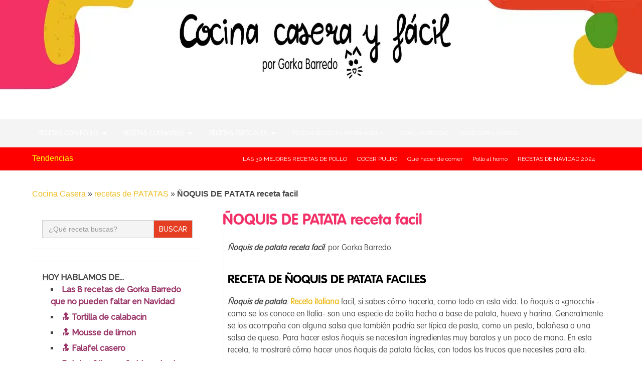

--- FILE ---
content_type: text/html; charset=UTF-8
request_url: https://www.cocinacaserayfacil.net/noquis-de-patata-receta-facil/
body_size: 31679
content:
<!DOCTYPE html>
<html class="no-js" lang="es">

<head itemscope itemtype="http://schema.org/WebSite">
	
	<meta charset="UTF-8">
	<!-- Always force latest IE rendering engine (even in intranet) & Chrome Frame -->
	<!--[if IE ]>
	<meta http-equiv="X-UA-Compatible" content="IE=edge,chrome=1">
	<![endif]-->
	<script>!function(e,t,n,s,o){function r(s){for(o=t.getElementsByTagName("script")[s=0],e.ress_js=i;n[s];)i(n[s++]);n=[],c(removeEventListener)}function i(e,n){(n=t.createElement("script")).src=e,o.parentNode.insertBefore(n,o)}function c(e){e("scroll",r),e("mouseover",r),e("touchstart",r,{passive:!0})}e.ress_js=n.push.bind(n),s?(s("load",function(){setTimeout(r,5500)}),c(s)):r()}(window,document,[],addEventListener);</script><link rel="dns-prefetch" href="//mirrors.creativecommons.org"><link rel="dns-prefetch" href="//fonts.gstatic.com"><link rel="preconnect" href="//fonts.gstatic.com" crossorigin><link rel="stylesheet" href="https://fonts.googleapis.com/css?family=Roboto+Slab:normal%7CRaleway:normal%7CRoboto+Slab:300%7CRaleway:500&amp;display=swap"><link rel="preload" href="https://www.cocinacaserayfacil.net/wp-content/plugins/wp-show-posts/css/wp-show-posts-min.css" as="style"><link rel="preload" href="https://www.cocinacaserayfacil.net/wp-content/plugins/add-search-to-menu/public/css/ivory-search.min.css" as="style"><link rel="preload" href="https://www.cocinacaserayfacil.net/wp-content/plugins/elementor/assets/css/frontend.min.css" as="style"><link rel="preload" href="https://www.cocinacaserayfacil.net/wp-content/plugins/elementor/assets/css/widget-heading.min.css" as="style"><link rel="preload" href="https://www.cocinacaserayfacil.net/wp-content/plugins/elementor/assets/lib/swiper/v8/css/swiper.min.css" as="style"><link rel="preload" href="https://www.cocinacaserayfacil.net/wp-content/plugins/elementor/assets/css/conditionals/e-swiper.min.css" as="style"><link rel="preload" href="https://www.cocinacaserayfacil.net/wp-content/plugins/elementor/assets/css/widget-image.min.css" as="style"><link rel="preload" href="https://www.cocinacaserayfacil.net/wp-content/plugins/elementor/assets/css/widget-social-icons.min.css" as="style"><link rel="preload" href="https://www.cocinacaserayfacil.net/wp-content/plugins/elementor/assets/css/conditionals/apple-webkit.min.css" as="style"><link rel="preload" href="https://www.cocinacaserayfacil.net/wp-content/plugins/elementor/assets/lib/font-awesome/css/all.min.css" as="style"><link rel="preload" href="https://www.cocinacaserayfacil.net/wp-content/plugins/elementor/assets/lib/font-awesome/css/v4-shims.min.css" as="style"><link rel="preload" href="https://www.cocinacaserayfacil.net/wp-content/plugins/elementor/assets/css/widget-spacer.min.css" as="style"><link rel="preload" href="https://www.cocinacaserayfacil.net/wp-content/plugins/elementor-pro/assets/css/widget-posts.min.css" as="style"><link rel="preload" href="https://www.cocinacaserayfacil.net/wp-content/themes/mts_schema/style.css" as="style"><link rel="preload" href="https://www.cocinacaserayfacil.net/wp-content/themes/mts_schema-child/style.css" as="style"><link rel="preload" href="https://www.cocinacaserayfacil.net/wp-content/themes/mts_schema/css/responsive.css" as="style"><link rel="preload" href="https://www.cocinacaserayfacil.net/wp-content/themes/mts_schema/css/font-awesome.min.css" as="style"><link rel="preload" href="https://www.cocinacaserayfacil.net/wp-content/themes/mts_schema-child/ctc-style.css" as="style"><link rel="preload" href="https://www.cocinacaserayfacil.net/wp-content/uploads/elementor/google-fonts/css/roboto.css" as="style"><link rel="preload" href="https://www.cocinacaserayfacil.net/wp-content/plugins/add-search-to-menu/public/css/ivory-ajax-search.min.css" as="style"><link rel="preload" href="https://www.cocinacaserayfacil.net/wp-content/plugins/molongui-authorship/assets/css/author-box.3aec.min.css" as="style"><link rel="preload" href="https://www.cocinacaserayfacil.net/wp-includes/js/jquery/jquery.min.js" as="script"><link rel="preload" href="https://www.cocinacaserayfacil.net/wp-includes/js/jquery/jquery-migrate.min.js" as="script"><link rel="preload" href="https://www.cocinacaserayfacil.net/wp-content/plugins/link-juice-optimizer/public/js/link-juice-optimizer.js" as="script"><link rel="preload" href="https://www.cocinacaserayfacil.net/wp-content/plugins/elementor/assets/lib/font-awesome/js/v4-shims.min.js" as="script"><link rel="preload" href="https://pagead2.googlesyndication.com/pagead/js/adsbygoogle.js?client=ca-pub-8006503527387568" as="script"><link rel="preload" href="https://www.cocinacaserayfacil.net/wp-content/plugins/honeypot-antispam/js/honeypot-antispam.js" as="script"><link rel="preload" href="https://www.cocinacaserayfacil.net/wp-content/plugins/molongui-authorship/assets/js/byline.f4f7.min.js" as="script"><link rel="preload" href="https://www.cocinacaserayfacil.net/wp-includes/js/comment-reply.min.js" as="script"><link rel="preload" href="https://www.cocinacaserayfacil.net/wp-content/themes/mts_schema/js/customscript.js" as="script"><link rel="preload" href="https://www.cocinacaserayfacil.net/wp-content/themes/mts_schema/js/layzr.min.js" as="script"><link rel="preload" href="https://www.cocinacaserayfacil.net/wp-content/themes/mts_schema/js/ajax.js" as="script"><link rel="preload" href="https://www.cocinacaserayfacil.net/wp-content/plugins/elementor/assets/js/webpack.runtime.min.js" as="script"><link rel="preload" href="https://www.cocinacaserayfacil.net/wp-content/plugins/elementor/assets/js/frontend-modules.min.js" as="script"><link rel="preload" href="https://www.cocinacaserayfacil.net/wp-includes/js/jquery/ui/core.min.js" as="script"><link rel="preload" href="https://www.cocinacaserayfacil.net/wp-content/plugins/elementor/assets/js/frontend.min.js" as="script"><link rel="preload" href="https://www.cocinacaserayfacil.net/wp-content/plugins/elementor/assets/lib/swiper/v8/swiper.min.js" as="script"><link rel="preload" href="https://www.cocinacaserayfacil.net/wp-includes/js/imagesloaded.min.js" as="script"><link rel="preload" href="https://www.cocinacaserayfacil.net/wp-content/plugins/add-search-to-menu/public/js/ivory-search.min.js" as="script"><link rel="preload" href="https://www.cocinacaserayfacil.net/wp-content/plugins/add-search-to-menu/public/js/ivory-ajax-search.min.js" as="script"><link rel="preload" href="https://www.cocinacaserayfacil.net/wp-content/plugins/elementor-pro/assets/js/webpack-pro.runtime.min.js" as="script"><link rel="preload" href="https://www.cocinacaserayfacil.net/wp-includes/js/dist/hooks.min.js" as="script"><link rel="preload" href="https://www.cocinacaserayfacil.net/wp-includes/js/dist/i18n.min.js" as="script"><link rel="preload" href="https://www.cocinacaserayfacil.net/wp-content/plugins/elementor-pro/assets/js/frontend.min.js" as="script"><link rel="preload" href="https://www.cocinacaserayfacil.net/wp-content/plugins/elementor-pro/assets/js/elements-handlers.min.js" as="script"><link rel="preload" href="/s/f.php?b45356.js" as="script"><link rel="preload" href="/s/f.php?289085.js" as="script"><link rel="preload" href="/s/f.php?ba9c05.js" as="script"><link rel="preload" href="https://www.googletagmanager.com/gtag/js?id=G-0T0MEZVTP3" as="script"><link rel="preload" href="/s/f.php?5eb26b.js" as="script"><link rel="preload" href="/s/f.php?502ecb.js" as="script"><link rel="preload" href="/s/f.php?3077f2.js" as="script"><link rel="preload" href="/s/f.php?2d14ab.js" as="script"><link rel="preload" href="/s/f.php?ccc14f.js" as="script"><link rel="profile" href="https://gmpg.org/xfn/11">
	
					<link rel="icon" type="image/x-icon" href="https://www.cocinacaserayfacil.net/wp-content/uploads/2022/02/Gorkita-favicon.png">
		
					<meta name="msapplication-TileImage" content="https://www.cocinacaserayfacil.net/wp-content/uploads/2023/11/cropped-Logo-Cocina-casera-y-facil-1-270x270.png">		
					<!--iOS/android/handheld specific -->
			<link rel="apple-touch-icon-precomposed" href="https://www.cocinacaserayfacil.net/wp-content/uploads/2022/02/Gorkita.png">
		
					<meta name="viewport" content="width=device-width, initial-scale=1">
			<meta name="apple-mobile-web-app-capable" content="yes">
			<meta name="apple-mobile-web-app-status-bar-style" content="black">
		
									<link rel="prefetch" href="https://www.cocinacaserayfacil.net">
				<link rel="prerender" href="https://www.cocinacaserayfacil.net">
					
		<meta itemprop="name" content="Recetas de Cocina Casera y Fácil">

												<meta itemprop="creator accountablePerson" content="Gorka Barredo Rubio">
								<link rel="pingback" href="https://www.cocinacaserayfacil.net/xmlrpc.php">
	
<!-- Author Meta Tags by Molongui Authorship, visit: https://wordpress.org/plugins/molongui-authorship/ -->
<meta name="author" content="Gorka Barredo">
<meta property="article:author" content="Quevivalacocina1">
<meta name="twitter:creator" content="@GorkaBarredo">
<!-- /Molongui Authorship -->

<meta name="robots" content="index, follow, max-image-preview:large, max-snippet:-1, max-video-preview:-1">
	<style>img:is([sizes="auto" i], [sizes^="auto," i]) { contain-intrinsic-size: 3000px 1500px }</style>
	<script src="/s/f.php?b45356.js"></script>
	<!-- This site is optimized with the Yoast SEO Premium plugin v25.1 (Yoast SEO v25.1) - https://yoast.com/wordpress/plugins/seo/ -->
	<title>Ñoquis de patata receta - Cocina Casera y Facil</title>
	<meta name="description" content="Ñoquis de patata. Receta facil para hacer en casa. Los ñoquis de patata llevan cierto proceso de elaboración pero no son difíciles de hacer.">
	<link rel="canonical" href="https://www.cocinacaserayfacil.net/noquis-de-patata-receta-facil/">
	<meta property="og:locale" content="es_ES">
	<meta property="og:type" content="article">
	<meta property="og:title" content="ÑOQUIS DE PATATA receta facil">
	<meta property="og:description" content="Ñoquis de patata. Receta facil para hacer en casa. Los ñoquis de patata llevan cierto proceso de elaboración pero no son difíciles de hacer.">
	<meta property="og:url" content="https://www.cocinacaserayfacil.net/noquis-de-patata-receta-facil/">
	<meta property="og:site_name" content="Recetas de Cocina Casera y Fácil">
	<meta property="article:publisher" content="https://www.facebook.com/Quevivalacocina1">
	<meta property="article:author" content="https://www.facebook.com/Quevivalacocina1">
	<meta property="article:published_time" content="2018-09-04T11:30:55+00:00">
	<meta property="article:modified_time" content="2023-01-18T13:44:55+00:00">
	<meta property="og:image" content="https://www.cocinacaserayfacil.net/wp-content/uploads/2018/09/Ñoquis-de-patata.jpg">
	<meta property="og:image:width" content="600">
	<meta property="og:image:height" content="337">
	<meta property="og:image:type" content="image/jpeg">
	<meta name="author" content="Gorka Barredo">
	<meta name="twitter:card" content="summary_large_image">
	<meta name="twitter:creator" content="@CocinaCF">
	<meta name="twitter:site" content="@CocinaCF">
	<meta name="twitter:label1" content="Escrito por">
	<meta name="twitter:data1" content="Gorka Barredo">
	<meta name="twitter:label2" content="Tiempo de lectura">
	<meta name="twitter:data2" content="3 minutos">
	<script type="application/ld+json" class="yoast-schema-graph">{"@context":"https://schema.org","@graph":[{"@type":"Article","@id":"https://www.cocinacaserayfacil.net/noquis-de-patata-receta-facil/#article","isPartOf":{"@id":"https://www.cocinacaserayfacil.net/noquis-de-patata-receta-facil/"},"author":{"name":"Gorka Barredo","@id":"https://www.cocinacaserayfacil.net/#/schema/person/402e4d57c8c07ece7efc0c9e5f0690af"},"headline":"ÑOQUIS DE PATATA receta facil","datePublished":"2018-09-04T11:30:55+00:00","dateModified":"2023-01-18T13:44:55+00:00","mainEntityOfPage":{"@id":"https://www.cocinacaserayfacil.net/noquis-de-patata-receta-facil/"},"wordCount":501,"commentCount":0,"publisher":{"@id":"https://www.cocinacaserayfacil.net/#/schema/person/402e4d57c8c07ece7efc0c9e5f0690af"},"image":{"@id":"https://www.cocinacaserayfacil.net/noquis-de-patata-receta-facil/#primaryimage"},"thumbnailUrl":"https://www.cocinacaserayfacil.net/wp-content/uploads/2018/09/Ñoquis-de-patata.jpg","keywords":["almuerzo","cocina italiana","comida italiana","comidas rapidas de hacer","merienda","recetas con fibra","Recetas con patatas","recetas de comida para congelar","recetas de comida para embarazadas","recetas de comida para llevar al trabajo","recetas de meriendas para niños","recetas fitness","tapas y pinchos para bares"],"articleSection":["recetas de PATATAS"],"inLanguage":"es","potentialAction":[{"@type":"CommentAction","name":"Comment","target":["https://www.cocinacaserayfacil.net/noquis-de-patata-receta-facil/#respond"]}]},{"@type":"WebPage","@id":"https://www.cocinacaserayfacil.net/noquis-de-patata-receta-facil/","url":"https://www.cocinacaserayfacil.net/noquis-de-patata-receta-facil/","name":"Ñoquis de patata receta - Cocina Casera y Facil","isPartOf":{"@id":"https://www.cocinacaserayfacil.net/#website"},"primaryImageOfPage":{"@id":"https://www.cocinacaserayfacil.net/noquis-de-patata-receta-facil/#primaryimage"},"image":{"@id":"https://www.cocinacaserayfacil.net/noquis-de-patata-receta-facil/#primaryimage"},"thumbnailUrl":"https://www.cocinacaserayfacil.net/wp-content/uploads/2018/09/Ñoquis-de-patata.jpg","datePublished":"2018-09-04T11:30:55+00:00","dateModified":"2023-01-18T13:44:55+00:00","description":"Ñoquis de patata. Receta facil para hacer en casa. Los ñoquis de patata llevan cierto proceso de elaboración pero no son difíciles de hacer.","breadcrumb":{"@id":"https://www.cocinacaserayfacil.net/noquis-de-patata-receta-facil/#breadcrumb"},"inLanguage":"es","potentialAction":[{"@type":"ReadAction","target":["https://www.cocinacaserayfacil.net/noquis-de-patata-receta-facil/"]}]},{"@type":"ImageObject","inLanguage":"es","@id":"https://www.cocinacaserayfacil.net/noquis-de-patata-receta-facil/#primaryimage","url":"https://www.cocinacaserayfacil.net/wp-content/uploads/2018/09/Ñoquis-de-patata.jpg","contentUrl":"https://www.cocinacaserayfacil.net/wp-content/uploads/2018/09/Ñoquis-de-patata.jpg","width":600,"height":337,"caption":"Ñoquis de patata. Receta facil para hacer en casa. Los ñoquis de patata llevan cierto proceso de elaboración pero no son difíciles de hacer."},{"@type":"BreadcrumbList","@id":"https://www.cocinacaserayfacil.net/noquis-de-patata-receta-facil/#breadcrumb","itemListElement":[{"@type":"ListItem","position":1,"name":"Cocina Casera","item":"https://www.cocinacaserayfacil.net/"},{"@type":"ListItem","position":2,"name":"recetas de PATATAS","item":"https://www.cocinacaserayfacil.net/recetas-de-patatas/"},{"@type":"ListItem","position":3,"name":"ÑOQUIS DE PATATA receta facil"}]},{"@type":"WebSite","@id":"https://www.cocinacaserayfacil.net/#website","url":"https://www.cocinacaserayfacil.net/","name":"Recetas de Cocina Casera y Fácil","description":"Recetas de cocina casera ricas y comidas faciles y rapidas de hacer. Cocina facil rapida y Casera","publisher":{"@id":"https://www.cocinacaserayfacil.net/#/schema/person/402e4d57c8c07ece7efc0c9e5f0690af"},"potentialAction":[{"@type":"SearchAction","target":{"@type":"EntryPoint","urlTemplate":"https://www.cocinacaserayfacil.net/?s={search_term_string}"},"query-input":{"@type":"PropertyValueSpecification","valueRequired":true,"valueName":"search_term_string"}}],"inLanguage":"es"},{"@type":["Person","Organization"],"@id":"https://www.cocinacaserayfacil.net/#/schema/person/402e4d57c8c07ece7efc0c9e5f0690af","name":"Gorka Barredo","image":{"@type":"ImageObject","inLanguage":"es","@id":"https://www.cocinacaserayfacil.net/#/schema/person/image/","url":"https://www.cocinacaserayfacil.net/wp-content/uploads/2016/10/Yo-con-la-placa.jpg","contentUrl":"https://www.cocinacaserayfacil.net/wp-content/uploads/2016/10/Yo-con-la-placa.jpg","width":600,"height":337,"caption":"Gorka Barredo"},"logo":{"@id":"https://www.cocinacaserayfacil.net/#/schema/person/image/"},"description":"En 2014 nació cocinacaserayfacil.net. Desde entonces, he escrito más de 900 recetas, 2 libros y he grabado más de 450 videos para mi canal de YouTube. También he realizado showcookings en directo en varias ciudades españolas y he tenido durante 5 años mi propio espacio gastronómico en la radio. Pero lo que más me gusta es cocinar para mi familia y amigos, es mi gran pasión. En esta web puedes encontrar todo tipo de recetas y trucos que te ayudarán a cocinar de una forma muy sencilla y sin complicaciones.","sameAs":["https://www.facebook.com/Quevivalacocina1","https://www.instagram.com/gorkabarredo/","https://x.com/CocinaCF","https://www.youtube.com/@Recetasdecocinafacilesyrapidas"],"url":"https://www.cocinacaserayfacil.net/author/admin/"}]}</script>
	<!-- / Yoast SEO Premium plugin. -->


<link rel="alternate" type="application/rss+xml" href="https://www.cocinacaserayfacil.net/feed/" title="Recetas de Cocina Casera y Fácil » Feed">
<link rel="alternate" type="application/rss+xml" href="https://www.cocinacaserayfacil.net/comments/feed/" title="Recetas de Cocina Casera y Fácil » Feed de los comentarios">
<link rel="alternate" type="application/rss+xml" href="https://www.cocinacaserayfacil.net/noquis-de-patata-receta-facil/feed/" title="Recetas de Cocina Casera y Fácil » Comentario ÑOQUIS DE PATATA receta facil del feed">
<script src="/s/f.php?289085.js"></script>
<style type="text/css" id="wp-emoji-styles-inline-css">

	img.wp-smiley, img.emoji {
		display: inline !important;
		border: none !important;
		box-shadow: none !important;
		height: 1em !important;
		width: 1em !important;
		margin: 0 0.07em !important;
		vertical-align: -0.1em !important;
		background: none !important;
		padding: 0 !important;
	}
</style>
<style type="text/css" id="classic-theme-styles-inline-css">
/*! This file is auto-generated */
.wp-block-button__link{color:#fff;background-color:#32373c;border-radius:9999px;box-shadow:none;text-decoration:none;padding:calc(.667em + 2px) calc(1.333em + 2px);font-size:1.125em}.wp-block-file__button{background:#32373c;color:#fff;text-decoration:none}
</style>
<style type="text/css" id="global-styles-inline-css">
:root{--wp--preset--aspect-ratio--square: 1;--wp--preset--aspect-ratio--4-3: 4/3;--wp--preset--aspect-ratio--3-4: 3/4;--wp--preset--aspect-ratio--3-2: 3/2;--wp--preset--aspect-ratio--2-3: 2/3;--wp--preset--aspect-ratio--16-9: 16/9;--wp--preset--aspect-ratio--9-16: 9/16;--wp--preset--color--black: #000000;--wp--preset--color--cyan-bluish-gray: #abb8c3;--wp--preset--color--white: #ffffff;--wp--preset--color--pale-pink: #f78da7;--wp--preset--color--vivid-red: #cf2e2e;--wp--preset--color--luminous-vivid-orange: #ff6900;--wp--preset--color--luminous-vivid-amber: #fcb900;--wp--preset--color--light-green-cyan: #7bdcb5;--wp--preset--color--vivid-green-cyan: #00d084;--wp--preset--color--pale-cyan-blue: #8ed1fc;--wp--preset--color--vivid-cyan-blue: #0693e3;--wp--preset--color--vivid-purple: #9b51e0;--wp--preset--gradient--vivid-cyan-blue-to-vivid-purple: linear-gradient(135deg,rgba(6,147,227,1) 0%,rgb(155,81,224) 100%);--wp--preset--gradient--light-green-cyan-to-vivid-green-cyan: linear-gradient(135deg,rgb(122,220,180) 0%,rgb(0,208,130) 100%);--wp--preset--gradient--luminous-vivid-amber-to-luminous-vivid-orange: linear-gradient(135deg,rgba(252,185,0,1) 0%,rgba(255,105,0,1) 100%);--wp--preset--gradient--luminous-vivid-orange-to-vivid-red: linear-gradient(135deg,rgba(255,105,0,1) 0%,rgb(207,46,46) 100%);--wp--preset--gradient--very-light-gray-to-cyan-bluish-gray: linear-gradient(135deg,rgb(238,238,238) 0%,rgb(169,184,195) 100%);--wp--preset--gradient--cool-to-warm-spectrum: linear-gradient(135deg,rgb(74,234,220) 0%,rgb(151,120,209) 20%,rgb(207,42,186) 40%,rgb(238,44,130) 60%,rgb(251,105,98) 80%,rgb(254,248,76) 100%);--wp--preset--gradient--blush-light-purple: linear-gradient(135deg,rgb(255,206,236) 0%,rgb(152,150,240) 100%);--wp--preset--gradient--blush-bordeaux: linear-gradient(135deg,rgb(254,205,165) 0%,rgb(254,45,45) 50%,rgb(107,0,62) 100%);--wp--preset--gradient--luminous-dusk: linear-gradient(135deg,rgb(255,203,112) 0%,rgb(199,81,192) 50%,rgb(65,88,208) 100%);--wp--preset--gradient--pale-ocean: linear-gradient(135deg,rgb(255,245,203) 0%,rgb(182,227,212) 50%,rgb(51,167,181) 100%);--wp--preset--gradient--electric-grass: linear-gradient(135deg,rgb(202,248,128) 0%,rgb(113,206,126) 100%);--wp--preset--gradient--midnight: linear-gradient(135deg,rgb(2,3,129) 0%,rgb(40,116,252) 100%);--wp--preset--font-size--small: 13px;--wp--preset--font-size--medium: 20px;--wp--preset--font-size--large: 36px;--wp--preset--font-size--x-large: 42px;--wp--preset--spacing--20: 0.44rem;--wp--preset--spacing--30: 0.67rem;--wp--preset--spacing--40: 1rem;--wp--preset--spacing--50: 1.5rem;--wp--preset--spacing--60: 2.25rem;--wp--preset--spacing--70: 3.38rem;--wp--preset--spacing--80: 5.06rem;--wp--preset--shadow--natural: 6px 6px 9px rgba(0, 0, 0, 0.2);--wp--preset--shadow--deep: 12px 12px 50px rgba(0, 0, 0, 0.4);--wp--preset--shadow--sharp: 6px 6px 0px rgba(0, 0, 0, 0.2);--wp--preset--shadow--outlined: 6px 6px 0px -3px rgba(255, 255, 255, 1), 6px 6px rgba(0, 0, 0, 1);--wp--preset--shadow--crisp: 6px 6px 0px rgba(0, 0, 0, 1);}:where(.is-layout-flex){gap: 0.5em;}:where(.is-layout-grid){gap: 0.5em;}body .is-layout-flex{display: flex;}.is-layout-flex{flex-wrap: wrap;align-items: center;}.is-layout-flex > :is(*, div){margin: 0;}body .is-layout-grid{display: grid;}.is-layout-grid > :is(*, div){margin: 0;}:where(.wp-block-columns.is-layout-flex){gap: 2em;}:where(.wp-block-columns.is-layout-grid){gap: 2em;}:where(.wp-block-post-template.is-layout-flex){gap: 1.25em;}:where(.wp-block-post-template.is-layout-grid){gap: 1.25em;}.has-black-color{color: var(--wp--preset--color--black) !important;}.has-cyan-bluish-gray-color{color: var(--wp--preset--color--cyan-bluish-gray) !important;}.has-white-color{color: var(--wp--preset--color--white) !important;}.has-pale-pink-color{color: var(--wp--preset--color--pale-pink) !important;}.has-vivid-red-color{color: var(--wp--preset--color--vivid-red) !important;}.has-luminous-vivid-orange-color{color: var(--wp--preset--color--luminous-vivid-orange) !important;}.has-luminous-vivid-amber-color{color: var(--wp--preset--color--luminous-vivid-amber) !important;}.has-light-green-cyan-color{color: var(--wp--preset--color--light-green-cyan) !important;}.has-vivid-green-cyan-color{color: var(--wp--preset--color--vivid-green-cyan) !important;}.has-pale-cyan-blue-color{color: var(--wp--preset--color--pale-cyan-blue) !important;}.has-vivid-cyan-blue-color{color: var(--wp--preset--color--vivid-cyan-blue) !important;}.has-vivid-purple-color{color: var(--wp--preset--color--vivid-purple) !important;}.has-black-background-color{background-color: var(--wp--preset--color--black) !important;}.has-cyan-bluish-gray-background-color{background-color: var(--wp--preset--color--cyan-bluish-gray) !important;}.has-white-background-color{background-color: var(--wp--preset--color--white) !important;}.has-pale-pink-background-color{background-color: var(--wp--preset--color--pale-pink) !important;}.has-vivid-red-background-color{background-color: var(--wp--preset--color--vivid-red) !important;}.has-luminous-vivid-orange-background-color{background-color: var(--wp--preset--color--luminous-vivid-orange) !important;}.has-luminous-vivid-amber-background-color{background-color: var(--wp--preset--color--luminous-vivid-amber) !important;}.has-light-green-cyan-background-color{background-color: var(--wp--preset--color--light-green-cyan) !important;}.has-vivid-green-cyan-background-color{background-color: var(--wp--preset--color--vivid-green-cyan) !important;}.has-pale-cyan-blue-background-color{background-color: var(--wp--preset--color--pale-cyan-blue) !important;}.has-vivid-cyan-blue-background-color{background-color: var(--wp--preset--color--vivid-cyan-blue) !important;}.has-vivid-purple-background-color{background-color: var(--wp--preset--color--vivid-purple) !important;}.has-black-border-color{border-color: var(--wp--preset--color--black) !important;}.has-cyan-bluish-gray-border-color{border-color: var(--wp--preset--color--cyan-bluish-gray) !important;}.has-white-border-color{border-color: var(--wp--preset--color--white) !important;}.has-pale-pink-border-color{border-color: var(--wp--preset--color--pale-pink) !important;}.has-vivid-red-border-color{border-color: var(--wp--preset--color--vivid-red) !important;}.has-luminous-vivid-orange-border-color{border-color: var(--wp--preset--color--luminous-vivid-orange) !important;}.has-luminous-vivid-amber-border-color{border-color: var(--wp--preset--color--luminous-vivid-amber) !important;}.has-light-green-cyan-border-color{border-color: var(--wp--preset--color--light-green-cyan) !important;}.has-vivid-green-cyan-border-color{border-color: var(--wp--preset--color--vivid-green-cyan) !important;}.has-pale-cyan-blue-border-color{border-color: var(--wp--preset--color--pale-cyan-blue) !important;}.has-vivid-cyan-blue-border-color{border-color: var(--wp--preset--color--vivid-cyan-blue) !important;}.has-vivid-purple-border-color{border-color: var(--wp--preset--color--vivid-purple) !important;}.has-vivid-cyan-blue-to-vivid-purple-gradient-background{background: var(--wp--preset--gradient--vivid-cyan-blue-to-vivid-purple) !important;}.has-light-green-cyan-to-vivid-green-cyan-gradient-background{background: var(--wp--preset--gradient--light-green-cyan-to-vivid-green-cyan) !important;}.has-luminous-vivid-amber-to-luminous-vivid-orange-gradient-background{background: var(--wp--preset--gradient--luminous-vivid-amber-to-luminous-vivid-orange) !important;}.has-luminous-vivid-orange-to-vivid-red-gradient-background{background: var(--wp--preset--gradient--luminous-vivid-orange-to-vivid-red) !important;}.has-very-light-gray-to-cyan-bluish-gray-gradient-background{background: var(--wp--preset--gradient--very-light-gray-to-cyan-bluish-gray) !important;}.has-cool-to-warm-spectrum-gradient-background{background: var(--wp--preset--gradient--cool-to-warm-spectrum) !important;}.has-blush-light-purple-gradient-background{background: var(--wp--preset--gradient--blush-light-purple) !important;}.has-blush-bordeaux-gradient-background{background: var(--wp--preset--gradient--blush-bordeaux) !important;}.has-luminous-dusk-gradient-background{background: var(--wp--preset--gradient--luminous-dusk) !important;}.has-pale-ocean-gradient-background{background: var(--wp--preset--gradient--pale-ocean) !important;}.has-electric-grass-gradient-background{background: var(--wp--preset--gradient--electric-grass) !important;}.has-midnight-gradient-background{background: var(--wp--preset--gradient--midnight) !important;}.has-small-font-size{font-size: var(--wp--preset--font-size--small) !important;}.has-medium-font-size{font-size: var(--wp--preset--font-size--medium) !important;}.has-large-font-size{font-size: var(--wp--preset--font-size--large) !important;}.has-x-large-font-size{font-size: var(--wp--preset--font-size--x-large) !important;}
:where(.wp-block-post-template.is-layout-flex){gap: 1.25em;}:where(.wp-block-post-template.is-layout-grid){gap: 1.25em;}
:where(.wp-block-columns.is-layout-flex){gap: 2em;}:where(.wp-block-columns.is-layout-grid){gap: 2em;}
:root :where(.wp-block-pullquote){font-size: 1.5em;line-height: 1.6;}
</style>
<link rel="stylesheet" type="text/css" href="https://www.cocinacaserayfacil.net/wp-content/plugins/wp-show-posts/css/wp-show-posts-min.css" id="wp-show-posts-css" media="all">
<link rel="stylesheet" type="text/css" href="https://www.cocinacaserayfacil.net/wp-content/plugins/add-search-to-menu/public/css/ivory-search.min.css" id="ivory-search-styles-css" media="all">
<link rel="stylesheet" type="text/css" href="https://www.cocinacaserayfacil.net/wp-content/plugins/elementor/assets/css/frontend.min.css" id="elementor-frontend-css" media="all">
<style type="text/css" id="elementor-frontend-inline-css">
.elementor-kit-39623{--e-global-color-primary:#6EC1E4;--e-global-color-secondary:#54595F;--e-global-color-text:#7A7A7A;--e-global-color-accent:#61CE70;--e-global-color-60541172:#4054B2;--e-global-color-6932cd1a:#23A455;--e-global-color-296aa982:#000;--e-global-color-5fc3abec:#FFF;--e-global-typography-primary-font-family:"VAG Títulos Menú";--e-global-typography-primary-font-weight:600;--e-global-typography-secondary-font-family:"VAG Títulos Menú";--e-global-typography-secondary-font-weight:400;--e-global-typography-text-font-family:"VAG Thin";--e-global-typography-text-font-weight:400;--e-global-typography-accent-font-family:"VAG Thin";--e-global-typography-accent-font-weight:500;}.elementor-kit-39623 e-page-transition{background-color:#FFBC7D;}.elementor-kit-39623 h1{color:#F23067;font-family:"VAG Títulos Menú", Sans-serif;}.elementor-kit-39623 h2{color:#020101;font-family:"VAG Títulos Menú", Sans-serif;}.elementor-kit-39623 h3{font-family:"VAG Títulos Menú", Sans-serif;}.elementor-kit-39623 h4{font-family:"VAG Títulos Menú", Sans-serif;}.elementor-kit-39623 h5{font-family:"VAG Títulos Menú", Sans-serif;}.elementor-kit-39623 h6{font-family:"VAG Títulos Menú", Sans-serif;}.elementor-section.elementor-section-boxed > .elementor-container{max-width:1140px;}.e-con{--container-max-width:1140px;}.elementor-widget:not(:last-child){margin-block-end:20px;}.elementor-element{--widgets-spacing:20px 20px;--widgets-spacing-row:20px;--widgets-spacing-column:20px;}{}h1.entry-title{display:var(--page-title-display);}@media(max-width:1024px){.elementor-section.elementor-section-boxed > .elementor-container{max-width:1024px;}.e-con{--container-max-width:1024px;}}@media(max-width:767px){.elementor-section.elementor-section-boxed > .elementor-container{max-width:767px;}.e-con{--container-max-width:767px;}}/* Start Custom Fonts CSS */@font-face {
	font-family: 'VAG Títulos Menú';
	font-style: normal;
	font-weight: normal;
	font-display: auto;
	src: url('https://www.cocinacaserayfacil.net/wp-content/uploads/2021/09/VAGRoundedStd-Bold.woff') format('woff');
}
/* End Custom Fonts CSS */
/* Start Custom Fonts CSS */@font-face {
	font-family: 'VAG Thin';
	font-style: normal;
	font-weight: normal;
	font-display: auto;
	src: url('https://www.cocinacaserayfacil.net/wp-content/uploads/2021/09/VAGRoundedStd-Thin.woff') format('woff');
}
/* End Custom Fonts CSS */
.elementor-widget-text-editor{font-family:var( --e-global-typography-text-font-family ), Sans-serif;font-weight:var( --e-global-typography-text-font-weight );}.elementor-widget-heading .elementor-heading-title{font-family:var( --e-global-typography-primary-font-family ), Sans-serif;font-weight:var( --e-global-typography-primary-font-weight );}.elementor-5548 .elementor-element.elementor-element-19fa68c9 .elementor-heading-title{color:#000000;}.elementor-5548 .elementor-element.elementor-element-4ff265d2{transition:background 0.3s, border 0.3s, border-radius 0.3s, box-shadow 0.3s;}.elementor-5548 .elementor-element.elementor-element-4ff265d2 > .elementor-background-overlay{transition:background 0.3s, border-radius 0.3s, opacity 0.3s;}.elementor-5548 .elementor-element.elementor-element-6698fe6a:not(.elementor-motion-effects-element-type-background) > .elementor-widget-wrap, .elementor-5548 .elementor-element.elementor-element-6698fe6a > .elementor-widget-wrap > .elementor-motion-effects-container > .elementor-motion-effects-layer{background-color:#E5DFDF80;background-image:url("https://www.cocinacaserayfacil.net/wp-content/uploads/2016/10/Menu-Principal_Interna-Recetas_Ingredientes-decoracion.png");background-position:bottom right;background-repeat:no-repeat;background-size:15% auto;}.elementor-5548 .elementor-element.elementor-element-6698fe6a > .elementor-element-populated{transition:background 0.3s, border 0.3s, border-radius 0.3s, box-shadow 0.3s;margin:0px 10px 0px 10px;--e-column-margin-right:10px;--e-column-margin-left:10px;padding:8px 8px 8px 8px;}.elementor-5548 .elementor-element.elementor-element-6698fe6a > .elementor-element-populated > .elementor-background-overlay{transition:background 0.3s, border-radius 0.3s, opacity 0.3s;}.elementor-widget-image .widget-image-caption{font-family:var( --e-global-typography-text-font-family ), Sans-serif;font-weight:var( --e-global-typography-text-font-weight );}.elementor-5548 .elementor-element.elementor-element-59d63681{text-align:left;}.elementor-5548 .elementor-element.elementor-element-59d63681 img{width:38%;}.elementor-5548 .elementor-element.elementor-element-362e0523 > .elementor-widget-container{margin:-14px 0px 0px 0px;}.elementor-5548 .elementor-element.elementor-element-5c609af9 > .elementor-widget-container{margin:-52px 0px 0px 0px;padding:0px 0px 0px 0px;}.elementor-5548 .elementor-element.elementor-element-5d133878{--spacer-size:50px;}.elementor-5548 .elementor-element.elementor-element-30eb1763:not(.elementor-motion-effects-element-type-background), .elementor-5548 .elementor-element.elementor-element-30eb1763 > .elementor-motion-effects-container > .elementor-motion-effects-layer{background-color:#E5DFDF80;background-image:url("https://www.cocinacaserayfacil.net/wp-content/uploads/2016/10/fondo-viva-la-cocina.png");background-position:top right;background-repeat:no-repeat;background-size:73% auto;}.elementor-5548 .elementor-element.elementor-element-30eb1763{transition:background 0.3s, border 0.3s, border-radius 0.3s, box-shadow 0.3s;}.elementor-5548 .elementor-element.elementor-element-30eb1763 > .elementor-background-overlay{transition:background 0.3s, border-radius 0.3s, opacity 0.3s;}.elementor-5548 .elementor-element.elementor-element-62100814 > .elementor-widget-container{padding:010px 0px 5px 5px;}.elementor-5548 .elementor-element.elementor-element-62100814{text-align:left;}.elementor-5548 .elementor-element.elementor-element-62100814 img{width:38%;}.elementor-5548 .elementor-element.elementor-element-5c446be4 .elementor-heading-title{color:#993366;}.elementor-5548 .elementor-element.elementor-element-48ddce26{column-gap:0px;font-family:"Roboto", Sans-serif;font-weight:400;color:#000000;}.elementor-5548 .elementor-element.elementor-element-2f6e20a4{--spacer-size:50px;}.elementor-5548 .elementor-element.elementor-element-6fae9767:not(.elementor-motion-effects-element-type-background), .elementor-5548 .elementor-element.elementor-element-6fae9767 > .elementor-motion-effects-container > .elementor-motion-effects-layer{background-color:#E5DFDF80;}.elementor-5548 .elementor-element.elementor-element-6fae9767{transition:background 0.3s, border 0.3s, border-radius 0.3s, box-shadow 0.3s;}.elementor-5548 .elementor-element.elementor-element-6fae9767 > .elementor-background-overlay{transition:background 0.3s, border-radius 0.3s, opacity 0.3s;}.elementor-5548 .elementor-element.elementor-element-1c17ff2b:not(.elementor-motion-effects-element-type-background) > .elementor-widget-wrap, .elementor-5548 .elementor-element.elementor-element-1c17ff2b > .elementor-widget-wrap > .elementor-motion-effects-container > .elementor-motion-effects-layer{background-image:url("https://www.cocinacaserayfacil.net/wp-content/uploads/2016/10/Menu-Principal_Interna-Recetas_Recetas-relacionadas_Gorkita.png");background-position:top right;background-repeat:no-repeat;background-size:22% auto;}.elementor-5548 .elementor-element.elementor-element-1c17ff2b > .elementor-element-populated{transition:background 0.3s, border 0.3s, border-radius 0.3s, box-shadow 0.3s;}.elementor-5548 .elementor-element.elementor-element-1c17ff2b > .elementor-element-populated > .elementor-background-overlay{transition:background 0.3s, border-radius 0.3s, opacity 0.3s;}.elementor-5548 .elementor-element.elementor-element-359945da{text-align:left;}.elementor-5548 .elementor-element.elementor-element-359945da img{width:59%;}.elementor-widget-posts .elementor-post__title, .elementor-widget-posts .elementor-post__title a{font-family:var( --e-global-typography-primary-font-family ), Sans-serif;font-weight:var( --e-global-typography-primary-font-weight );}.elementor-widget-posts .elementor-post__meta-data{font-family:var( --e-global-typography-secondary-font-family ), Sans-serif;font-weight:var( --e-global-typography-secondary-font-weight );}.elementor-widget-posts .elementor-post__excerpt p{font-family:var( --e-global-typography-text-font-family ), Sans-serif;font-weight:var( --e-global-typography-text-font-weight );}.elementor-widget-posts a.elementor-post__read-more{font-family:var( --e-global-typography-accent-font-family ), Sans-serif;font-weight:var( --e-global-typography-accent-font-weight );}.elementor-widget-posts .elementor-post__card .elementor-post__badge{font-family:var( --e-global-typography-accent-font-family ), Sans-serif;font-weight:var( --e-global-typography-accent-font-weight );}.elementor-widget-posts .elementor-pagination{font-family:var( --e-global-typography-secondary-font-family ), Sans-serif;font-weight:var( --e-global-typography-secondary-font-weight );}.elementor-widget-posts .elementor-button{font-family:var( --e-global-typography-accent-font-family ), Sans-serif;font-weight:var( --e-global-typography-accent-font-weight );}.elementor-widget-posts .e-load-more-message{font-family:var( --e-global-typography-secondary-font-family ), Sans-serif;font-weight:var( --e-global-typography-secondary-font-weight );}.elementor-5548 .elementor-element.elementor-element-77a0c63e{--grid-row-gap:35px;--grid-column-gap:35px;}.elementor-5548 .elementor-element.elementor-element-77a0c63e > .elementor-widget-container{margin:-17px 0px 0px 0px;}.elementor-5548 .elementor-element.elementor-element-77a0c63e .elementor-posts-container .elementor-post__thumbnail{padding-bottom:calc( 0.64 * 100% );}.elementor-5548 .elementor-element.elementor-element-77a0c63e:after{content:"0.64";}.elementor-5548 .elementor-element.elementor-element-77a0c63e .elementor-post__thumbnail__link{width:100%;}.elementor-5548 .elementor-element.elementor-element-77a0c63e .elementor-post__meta-data span + span:before{content:"///";}.elementor-5548 .elementor-element.elementor-element-77a0c63e.elementor-posts--thumbnail-left .elementor-post__thumbnail__link{margin-right:20px;}.elementor-5548 .elementor-element.elementor-element-77a0c63e.elementor-posts--thumbnail-right .elementor-post__thumbnail__link{margin-left:20px;}.elementor-5548 .elementor-element.elementor-element-77a0c63e.elementor-posts--thumbnail-top .elementor-post__thumbnail__link{margin-bottom:20px;}@media(max-width:767px){.elementor-5548 .elementor-element.elementor-element-77a0c63e .elementor-posts-container .elementor-post__thumbnail{padding-bottom:calc( 0.5 * 100% );}.elementor-5548 .elementor-element.elementor-element-77a0c63e:after{content:"0.5";}.elementor-5548 .elementor-element.elementor-element-77a0c63e .elementor-post__thumbnail__link{width:100%;}}
.elementor-widget-heading .elementor-heading-title{font-family:var( --e-global-typography-primary-font-family ), Sans-serif;font-weight:var( --e-global-typography-primary-font-weight );}.elementor-39743 .elementor-element.elementor-element-a8c00ff{text-align:left;}.elementor-39743 .elementor-element.elementor-element-a8c00ff .elementor-heading-title{font-family:"VAG Títulos Menú", Sans-serif;font-size:26px;font-weight:600;color:#EDBD21;}.elementor-39743 .elementor-element.elementor-element-9f3d2f8{text-align:left;}.elementor-39743 .elementor-element.elementor-element-9f3d2f8 .elementor-heading-title{font-family:"VAG Títulos Menú", Sans-serif;font-size:26px;font-weight:600;color:#EDBD21;}.elementor-39743 .elementor-element.elementor-element-2edc2cb{text-align:left;}.elementor-39743 .elementor-element.elementor-element-2edc2cb .elementor-heading-title{font-family:"VAG Títulos Menú", Sans-serif;font-size:26px;font-weight:600;color:#EDBD21;}.elementor-39743 .elementor-element.elementor-element-d8d80f7:not(.elementor-motion-effects-element-type-background), .elementor-39743 .elementor-element.elementor-element-d8d80f7 > .elementor-motion-effects-container > .elementor-motion-effects-layer{background-color:#000000;}.elementor-39743 .elementor-element.elementor-element-d8d80f7{transition:background 0.3s, border 0.3s, border-radius 0.3s, box-shadow 0.3s;padding:10px 0px 10px 0px;}.elementor-39743 .elementor-element.elementor-element-d8d80f7 > .elementor-background-overlay{transition:background 0.3s, border-radius 0.3s, opacity 0.3s;}.elementor-39743 .elementor-element.elementor-element-a16278b:not(.elementor-motion-effects-element-type-background) > .elementor-widget-wrap, .elementor-39743 .elementor-element.elementor-element-a16278b > .elementor-widget-wrap > .elementor-motion-effects-container > .elementor-motion-effects-layer{background-image:url("https://www.cocinacaserayfacil.net/wp-content/uploads/2021/08/Footer_Gorkita.png");background-position:top center;background-repeat:no-repeat;}.elementor-39743 .elementor-element.elementor-element-a16278b > .elementor-element-populated{transition:background 0.3s, border 0.3s, border-radius 0.3s, box-shadow 0.3s;}.elementor-39743 .elementor-element.elementor-element-a16278b > .elementor-element-populated > .elementor-background-overlay{transition:background 0.3s, border-radius 0.3s, opacity 0.3s;}.elementor-widget-text-editor{font-family:var( --e-global-typography-text-font-family ), Sans-serif;font-weight:var( --e-global-typography-text-font-weight );}.elementor-39743 .elementor-element.elementor-element-663446e > .elementor-widget-container{padding:060px 0px 0px 0px;}.elementor-39743 .elementor-element.elementor-element-00e622f > .elementor-element-populated{transition:background 0.3s, border 0.3s, border-radius 0.3s, box-shadow 0.3s;}.elementor-39743 .elementor-element.elementor-element-00e622f > .elementor-element-populated > .elementor-background-overlay{transition:background 0.3s, border-radius 0.3s, opacity 0.3s;}.elementor-widget-image .widget-image-caption{font-family:var( --e-global-typography-text-font-family ), Sans-serif;font-weight:var( --e-global-typography-text-font-weight );}.elementor-39743 .elementor-element.elementor-element-1c3224f > .elementor-widget-container{padding:035px 0px 15px 0px;}.elementor-39743 .elementor-element.elementor-element-be75bc3 > .elementor-element-populated{padding:60px 0px 0px 0px;}.elementor-39743 .elementor-element.elementor-element-c1a82fe > .elementor-widget-container{padding:0px 0px 0px 0px;}.elementor-39743 .elementor-element.elementor-element-4b27df9 .elementor-repeater-item-369e266.elementor-social-icon{background-color:#EDBD21;}.elementor-39743 .elementor-element.elementor-element-4b27df9 .elementor-repeater-item-a425ed0.elementor-social-icon{background-color:#EDBD21;}.elementor-39743 .elementor-element.elementor-element-4b27df9 .elementor-repeater-item-0a6ba0c.elementor-social-icon{background-color:#EDBD21;}.elementor-39743 .elementor-element.elementor-element-4b27df9 .elementor-repeater-item-0a6ba0c.elementor-social-icon i{color:#FFFFFF;}.elementor-39743 .elementor-element.elementor-element-4b27df9 .elementor-repeater-item-0a6ba0c.elementor-social-icon svg{fill:#FFFFFF;}.elementor-39743 .elementor-element.elementor-element-4b27df9{--grid-template-columns:repeat(0, auto);--icon-size:19px;--grid-column-gap:5px;--grid-row-gap:0px;}.elementor-39743 .elementor-element.elementor-element-4b27df9 .elementor-widget-container{text-align:center;}.elementor-39743 .elementor-element.elementor-element-4b27df9 > .elementor-widget-container{margin:-7px 0px 0px 0px;padding:0px 0px 0px 0px;}.elementor-theme-builder-content-area{height:400px;}.elementor-location-header:before, .elementor-location-footer:before{content:"";display:table;clear:both;}/* Start custom CSS for wp-widget-recent-posts, class: .elementor-element-36a303d */h5 {
    display:none;
}/* End custom CSS */
/* Start custom CSS for text-editor, class: .elementor-element-c1a82fe *//*En tu hoja de estilos */
a:link, a:visited, a:active {
    text-decoration:none;
    color: #eebd22;
}/* End custom CSS */
</style>
<link rel="stylesheet" type="text/css" href="https://www.cocinacaserayfacil.net/wp-content/plugins/elementor/assets/css/widget-heading.min.css" id="widget-heading-css" media="all">
<link rel="stylesheet" type="text/css" href="https://www.cocinacaserayfacil.net/wp-content/plugins/elementor/assets/lib/swiper/v8/css/swiper.min.css" id="swiper-css" media="all">
<link rel="stylesheet" type="text/css" href="https://www.cocinacaserayfacil.net/wp-content/plugins/elementor/assets/css/conditionals/e-swiper.min.css" id="e-swiper-css" media="all">
<link rel="stylesheet" type="text/css" href="https://www.cocinacaserayfacil.net/wp-content/plugins/elementor/assets/css/widget-image.min.css" id="widget-image-css" media="all">
<link rel="stylesheet" type="text/css" href="https://www.cocinacaserayfacil.net/wp-content/plugins/elementor/assets/css/widget-social-icons.min.css" id="widget-social-icons-css" media="all">
<link rel="stylesheet" type="text/css" href="https://www.cocinacaserayfacil.net/wp-content/plugins/elementor/assets/css/conditionals/apple-webkit.min.css" id="e-apple-webkit-css" media="all">
<link rel="stylesheet" type="text/css" href="https://www.cocinacaserayfacil.net/wp-content/plugins/elementor/assets/lib/font-awesome/css/all.min.css" id="font-awesome-5-all-css" media="all">
<link rel="stylesheet" type="text/css" href="https://www.cocinacaserayfacil.net/wp-content/plugins/elementor/assets/lib/font-awesome/css/v4-shims.min.css" id="font-awesome-4-shim-css" media="all">
<link rel="stylesheet" type="text/css" href="https://www.cocinacaserayfacil.net/wp-content/plugins/elementor/assets/css/widget-spacer.min.css" id="widget-spacer-css" media="all">
<link rel="stylesheet" type="text/css" href="https://www.cocinacaserayfacil.net/wp-content/plugins/elementor-pro/assets/css/widget-posts.min.css" id="widget-posts-css" media="all">
<link rel="stylesheet" type="text/css" href="https://www.cocinacaserayfacil.net/wp-content/themes/mts_schema/style.css" id="chld_thm_cfg_parent-css" media="all">
<link rel="stylesheet" type="text/css" href="https://www.cocinacaserayfacil.net/wp-content/themes/mts_schema-child/style.css" id="schema-stylesheet-css" media="all">
<style type="text/css" id="schema-stylesheet-inline-css">

		body {background-color:#ffffff;}
		.main-header.regular_header, .regular_header #primary-navigation .navigation ul ul li {background-color:#ffffff;background-repeat:no-repeat;background-attachment:scroll;background-position:center top;background-size:contain;}
		.main-header.logo_in_nav_header, .logo_in_nav_header #primary-navigation .navigation ul ul li {background-color:#ffffff;}
		body {background-color:#ffffff;}
		.pace .pace-progress, #mobile-menu-wrapper ul li a:hover, .pagination .page-numbers.current, .pagination a:hover, .single .pagination a:hover .current { background: #993366; }
		.postauthor h5, .textwidget a, .pnavigation2 a, .sidebar.c-4-12 a:hover, footer .widget li a:hover, .sidebar.c-4-12 a:hover, .reply a, .title a:hover, .post-info a:hover, .widget .thecomment, #tabber .inside li a:hover, .readMore a:hover, .fn a, a, a:hover, #secondary-navigation .navigation ul li a:hover, .readMore a, #primary-navigation a:hover, #secondary-navigation .navigation ul .current-menu-item a, .widget .wp_review_tab_widget_content a, .sidebar .wpt_widget_content a { color:#993366; }
		a#pull, #commentform input#submit, #mtscontact_submit, .mts-subscribe input[type='submit'], .widget_product_search input[type='submit'], #move-to-top:hover, .currenttext, .pagination a:hover, .pagination .nav-previous a:hover, .pagination .nav-next a:hover, #load-posts a:hover, .single .pagination a:hover .currenttext, .single .pagination > .current .currenttext, #tabber ul.tabs li a.selected, .tagcloud a, .wp-block-tag-cloud a, .navigation ul .sfHover a, .woocommerce a.button, .woocommerce-page a.button, .woocommerce button.button, .woocommerce-page button.button, .woocommerce input.button, .woocommerce-page input.button, .woocommerce #respond input#submit, .woocommerce-page #respond input#submit, .woocommerce #content input.button, .woocommerce-page #content input.button, .woocommerce .bypostauthor:after, #searchsubmit, .woocommerce nav.woocommerce-pagination ul li span.current, .woocommerce-page nav.woocommerce-pagination ul li span.current, .woocommerce #content nav.woocommerce-pagination ul li span.current, .woocommerce-page #content nav.woocommerce-pagination ul li span.current, .woocommerce nav.woocommerce-pagination ul li a:hover, .woocommerce-page nav.woocommerce-pagination ul li a:hover, .woocommerce #content nav.woocommerce-pagination ul li a:hover, .woocommerce-page #content nav.woocommerce-pagination ul li a:hover, .woocommerce nav.woocommerce-pagination ul li a:focus, .woocommerce-page nav.woocommerce-pagination ul li a:focus, .woocommerce #content nav.woocommerce-pagination ul li a:focus, .woocommerce-page #content nav.woocommerce-pagination ul li a:focus, .woocommerce a.button, .woocommerce-page a.button, .woocommerce button.button, .woocommerce-page button.button, .woocommerce input.button, .woocommerce-page input.button, .woocommerce #respond input#submit, .woocommerce-page #respond input#submit, .woocommerce #content input.button, .woocommerce-page #content input.button, .latestPost-review-wrapper, .latestPost .review-type-circle.latestPost-review-wrapper, #wpmm-megamenu .review-total-only, .sbutton, #searchsubmit, .widget .wpt_widget_content #tags-tab-content ul li a, .widget .review-total-only.large-thumb, #add_payment_method .wc-proceed-to-checkout a.checkout-button, .woocommerce-cart .wc-proceed-to-checkout a.checkout-button, .woocommerce-checkout .wc-proceed-to-checkout a.checkout-button, .woocommerce #respond input#submit.alt:hover, .woocommerce a.button.alt:hover, .woocommerce button.button.alt:hover, .woocommerce input.button.alt:hover, .woocommerce #respond input#submit.alt, .woocommerce a.button.alt, .woocommerce button.button.alt, .woocommerce input.button.alt, .woocommerce-account .woocommerce-MyAccount-navigation li.is-active, .woocommerce-product-search button[type='submit'], .woocommerce .woocommerce-widget-layered-nav-dropdown__submit, .wp-block-search .wp-block-search__button { background-color:#993366; color: #fff!important; }
		.related-posts .title a:hover, .latestPost .title a { color: #993366; }
		.navigation #wpmm-megamenu .wpmm-pagination a { background-color: #993366!important; }
		#header .sbutton, #secondary-navigation .ajax-search-results li a:hover { color: #993366!important; }
		footer {background-color:#0f0f0f; }
		
		.copyrights { background-color: #ffffff; }
		.flex-control-thumbs .flex-active{ border-top:3px solid #993366;}
		.wpmm-megamenu-showing.wpmm-light-scheme { background-color:#993366!important; }
		.regular_header #header {background-color:; }
		.logo_in_nav_header #header {background-color:; }
		.article { float: right;}
		.sidebar.c-4-12 { float: left; padding-right: 0; }
		.shareit { top: 282px; left: auto; margin: 0 0 0 -135px; width: 90px; position: fixed; padding: 5px; border:none; border-right: 0;}
		.share-item {margin: 2px;} .shareit.modern, .shareit.circular { margin: 0 0 0 -146px }
		.shareit { margin: 0 730px 0; border-left: 0; }
		.bypostauthor > div { overflow: hidden; padding: 3%; background: #222; width: 100%; color: #AAA; box-sizing: border-box; }
		.bypostauthor:after { content: "\f044"; position: absolute; font-family: fontawesome; right: 0; top: 0; padding: 1px 10px; color: #535353; font-size: 32px; }
		
		
		
	
</style>
<link rel="stylesheet" type="text/css" href="https://www.cocinacaserayfacil.net/wp-content/themes/mts_schema/css/responsive.css" id="responsive-css" media="all">
<link rel="stylesheet" type="text/css" href="https://www.cocinacaserayfacil.net/wp-content/themes/mts_schema/css/font-awesome.min.css" id="fontawesome-css" media="all">
<link rel="stylesheet" type="text/css" href="https://www.cocinacaserayfacil.net/wp-content/themes/mts_schema-child/ctc-style.css" id="chld_thm_cfg_separate-css" media="all">
<link rel="stylesheet" type="text/css" href="https://www.cocinacaserayfacil.net/wp-content/uploads/elementor/google-fonts/css/roboto.css" id="elementor-gf-local-roboto-css" media="all">
<script type="text/javascript" src="https://www.cocinacaserayfacil.net/wp-includes/js/jquery/jquery.min.js" id="jquery-core-js"></script>
<script type="text/javascript" src="https://www.cocinacaserayfacil.net/wp-includes/js/jquery/jquery-migrate.min.js" id="jquery-migrate-js"></script>
<script type="text/javascript" id="link-juice-optimizer-js-extra">
/* <![CDATA[ */
var php_vars = {"ljo_clase":"ljoptimizer"};
/* ]]> */
</script>
<script type="text/javascript" src="https://www.cocinacaserayfacil.net/wp-content/plugins/link-juice-optimizer/public/js/link-juice-optimizer.js" id="link-juice-optimizer-js"></script>
<script type="text/javascript" src="https://www.cocinacaserayfacil.net/wp-content/plugins/elementor/assets/lib/font-awesome/js/v4-shims.min.js" id="font-awesome-4-shim-js"></script>
<link rel="https://api.w.org/" href="https://www.cocinacaserayfacil.net/wp-json/"><link rel="alternate" type="application/json" href="https://www.cocinacaserayfacil.net/wp-json/wp/v2/posts/5548" title="JSON"><link rel="EditURI" type="application/rsd+xml" href="https://www.cocinacaserayfacil.net/xmlrpc.php?rsd" title="RSD">
<meta name="generator" content="WordPress 6.8.3">
<link rel="shortlink" href="https://www.cocinacaserayfacil.net/?p=5548">
<link rel="alternate" type="application/json+oembed" href="https://www.cocinacaserayfacil.net/wp-json/oembed/1.0/embed?url=https%3A%2F%2Fwww.cocinacaserayfacil.net%2Fnoquis-de-patata-receta-facil%2F" title="oEmbed (JSON)">
<link rel="alternate" type="text/xml+oembed" href="https://www.cocinacaserayfacil.net/wp-json/oembed/1.0/embed?url=https%3A%2F%2Fwww.cocinacaserayfacil.net%2Fnoquis-de-patata-receta-facil%2F&amp;format=xml" title="oEmbed (XML)">

<style>
a.ljoptimizer,
span.ljoptimizer {
	cursor: pointer;
}
span.ljoptimizer{
	cursor: pointer; /* añade el cursor que simula un enlace */
}
</style>
            <style>
                .molongui-disabled-link
                {
                    border-bottom: none !important;
                    text-decoration: none !important;
                    color: inherit !important;
                    cursor: inherit !important;
                }
                .molongui-disabled-link:hover,
                .molongui-disabled-link:hover span
                {
                    border-bottom: none !important;
                    text-decoration: none !important;
                    color: inherit !important;
                    cursor: inherit !important;
                }
            </style>
            
<style type="text/css">
#logo a { font-family: 'Roboto Slab'; font-weight: normal; font-size: 25px; color: #222222;text-transform: uppercase; }
#primary-navigation a { font-family: 'Raleway'; font-weight: normal; font-size: 16px; color: #777777; }
#secondary-navigation a { font-family: 'Raleway'; font-weight: normal; font-size: 10px; color: #ffffff;text-transform: uppercase; }
.latestPost .title a { font-family: 'Roboto Slab'; font-weight: 300; font-size: 30px; color: #993366; }
.single-title { font-family: Helvetica, Arial, sans-serif; font-weight: normal; font-size: 30px; color: #993366; }
body { font-family: Helvetica, Arial, sans-serif; font-weight: normal; font-size: 16px; color: #444444; }
#sidebar .widget h3 { font-family: 'Roboto Slab'; font-weight: normal; font-size: 20px; color: #222222;text-transform: uppercase; }
#sidebar .widget { font-family: 'Raleway'; font-weight: 500; font-size: 16px; color: #444444; }
.footer-widgets h3 { font-family: 'Roboto Slab'; font-weight: normal; font-size: 18px; color: #ffffff;text-transform: uppercase; }
.f-widget a, footer .wpt_widget_content a, footer .wp_review_tab_widget_content a, footer .wpt_tab_widget_content a, footer .widget .wp_review_tab_widget_content a { font-family: 'Raleway'; font-weight: 500; font-size: 16px; color: #999999;underline; }
.footer-widgets, .f-widget .top-posts .comment_num, footer .meta, footer .twitter_time, footer .widget .wpt_widget_content .wpt-postmeta, footer .widget .wpt_comment_content, footer .widget .wpt_excerpt, footer .wp_review_tab_widget_content .wp-review-tab-postmeta, footer .advanced-recent-posts p, footer .popular-posts p, footer .category-posts p { font-family: 'Raleway'; font-weight: 500; font-size: 16px; color: #777777; }
#copyright-note { font-family: 'Raleway'; font-weight: 500; font-size: 14px; color: #7e7d7d; }
h1 { font-family: Helvetica, Arial, sans-serif; font-weight: normal; font-size: 26px; color: #993366; }
h2 { font-family: Helvetica, Arial, sans-serif; font-weight: normal; font-size: 24px; color: #000000; }
h3 { font-family: Helvetica, Arial, sans-serif; font-weight: normal; font-size: 22px; color: #000000; }
h4 { font-family: Helvetica, Arial, sans-serif; font-weight: normal; font-size: 20px; color: #000000; }
h5 { font-family: Helvetica, Arial, sans-serif; font-weight: normal; font-size: 18px; color: #000000; }
h6 { font-family: Helvetica, Arial, sans-serif; font-weight: normal; font-size: 16px; color: #000000; }
</style>
<script async crossorigin="anonymous">ress_js("https://pagead2.googlesyndication.com/pagead/js/adsbygoogle.js?client=ca-pub-8006503527387568")</script>

<script src="/s/f.php?ba9c05.js"></script><meta name="generator" content="Elementor 3.29.0; features: e_font_icon_svg, additional_custom_breakpoints, e_local_google_fonts; settings: css_print_method-internal, google_font-enabled, font_display-auto">
			<style>
				.e-con.e-parent:nth-of-type(n+4):not(.e-lazyloaded):not(.e-no-lazyload),
				.e-con.e-parent:nth-of-type(n+4):not(.e-lazyloaded):not(.e-no-lazyload) * {
					background-image: none !important;
				}
				@media screen and (max-height: 1024px) {
					.e-con.e-parent:nth-of-type(n+3):not(.e-lazyloaded):not(.e-no-lazyload),
					.e-con.e-parent:nth-of-type(n+3):not(.e-lazyloaded):not(.e-no-lazyload) * {
						background-image: none !important;
					}
				}
				@media screen and (max-height: 640px) {
					.e-con.e-parent:nth-of-type(n+2):not(.e-lazyloaded):not(.e-no-lazyload),
					.e-con.e-parent:nth-of-type(n+2):not(.e-lazyloaded):not(.e-no-lazyload) * {
						background-image: none !important;
					}
				}
			</style>
			<link rel="icon" href="https://www.cocinacaserayfacil.net/wp-content/uploads/2023/11/cropped-Logo-Cocina-casera-y-facil-1-32x32.png" sizes="32x32">
<link rel="icon" href="https://www.cocinacaserayfacil.net/wp-content/uploads/2023/11/cropped-Logo-Cocina-casera-y-facil-1-192x192.png" sizes="192x192">
<link rel="apple-touch-icon" href="https://www.cocinacaserayfacil.net/wp-content/uploads/2023/11/cropped-Logo-Cocina-casera-y-facil-1-180x180.png">
<meta name="msapplication-TileImage" content="https://www.cocinacaserayfacil.net/wp-content/uploads/2023/11/cropped-Logo-Cocina-casera-y-facil-1-270x270.png">
			<style type="text/css" media="screen">
			/* Ivory search custom CSS code */
			background-color: transparent			</style>
					<style type="text/css">
					.is-form-id-40564 .is-search-submit:focus,
			.is-form-id-40564 .is-search-submit:hover,
			.is-form-id-40564 .is-search-submit,
            .is-form-id-40564 .is-search-icon {
			color: #ffffff !important;            background-color: #e53e23 !important;            			}
                        	.is-form-id-40564 .is-search-submit path {
					fill: #ffffff !important;            	}
            			.is-form-style-1.is-form-id-40564 .is-search-input:focus,
			.is-form-style-1.is-form-id-40564 .is-search-input:hover,
			.is-form-style-1.is-form-id-40564 .is-search-input,
			.is-form-style-2.is-form-id-40564 .is-search-input:focus,
			.is-form-style-2.is-form-id-40564 .is-search-input:hover,
			.is-form-style-2.is-form-id-40564 .is-search-input,
			.is-form-style-3.is-form-id-40564 .is-search-input:focus,
			.is-form-style-3.is-form-id-40564 .is-search-input:hover,
			.is-form-style-3.is-form-id-40564 .is-search-input,
			.is-form-id-40564 .is-search-input:focus,
			.is-form-id-40564 .is-search-input:hover,
			.is-form-id-40564 .is-search-input {
                                                                                                background-color: #f4f4f4 !important;			}
                        			</style>
			<!-- Google tag (gtag.js) -->
<script src="https://www.googletagmanager.com/gtag/js?id=G-0T0MEZVTP3" async></script>
<script src="/s/f.php?5eb26b.js" async></script>
</head>

<body id="blog" class="wp-singular post-template-default single single-post postid-5548 single-format-standard wp-custom-logo wp-embed-responsive wp-theme-mts_schema wp-child-theme-mts_schema-child main mts_schema default sclayout elementor-default elementor-kit-39623 elementor-page elementor-page-5548" itemscope itemtype="http://schema.org/WebPage">
	<div class="main-container">
					<header id="site-header" class="main-header regular_header" role="banner" itemscope itemtype="http://schema.org/WPHeader">
										<div id="regular-header">
							<div class="container">
								<div class="logo-wrap">
																				<!-- wp:paragraph -->
												<a href="https://www.cocinacaserayfacil.net">
													<img src="/s/img/wp-content/uploads/2023/03/nueva-cabecera-cocinacaserayfacil.webp" fetchpriority="high" alt="Recetas de Cocina Casera y Fácil" width="1921" height="182"></a>
											<!-- wp:paragraph --> <!-- END #logo -->
																			</div>
															</div>
						</div>
												<div id="header">
												<div class="container">
							
							<div class="secondary-navigation" id="secondary-navigation" role="navigation" itemscope itemtype="http://schema.org/SiteNavigationElement">
								<a href="#" id="pull" class="toggle-mobile-menu">Menu</a>
																	<nav class="navigation clearfix">
										<ul id="menu-menu-1" class="menu clearfix"><li id="menu-item-15053" class="menu-item menu-item-type-taxonomy menu-item-object-category menu-item-has-children menu-item-15053"><a href="https://www.cocinacaserayfacil.net/recetas-con-pollo/" title="Recetas de pollo">Recetas con POLLO</a>
<ul class="sub-menu">
	<li id="menu-item-20672" class="menu-item menu-item-type-post_type menu-item-object-post menu-item-20672"><a href="https://www.cocinacaserayfacil.net/recetas-de-pollo-saludables-para-ninos/" title="Recetas de pollo saludables para hacer con niños">Recetas de pollo para hacer con niños</a></li>
	<li id="menu-item-13601" class="menu-item menu-item-type-taxonomy menu-item-object-category menu-item-13601"><a href="https://www.cocinacaserayfacil.net/recetas-con-pollo/recetas-de-alitas-de-pollo/" title="Recetas de alitas de pollo">recetas de ALITAS DE POLLO</a></li>
	<li id="menu-item-13602" class="menu-item menu-item-type-taxonomy menu-item-object-category menu-item-13602"><a href="https://www.cocinacaserayfacil.net/recetas-con-pollo/recetas-de-pechuga-de-pollo-faciles/" title="recetas de pechuga de pollo">recetas de PECHUGA DE POLLO</a></li>
	<li id="menu-item-13603" class="menu-item menu-item-type-taxonomy menu-item-object-category menu-item-13603"><a href="https://www.cocinacaserayfacil.net/recetas-con-pollo/recetas-de-pollo-al-horno/" title="Recetas de pollo al horno">recetas de POLLO AL HORNO</a></li>
	<li id="menu-item-13604" class="menu-item menu-item-type-taxonomy menu-item-object-category menu-item-13604"><a href="https://www.cocinacaserayfacil.net/recetas-con-pollo/recetas-de-pollo-en-salsa-facil/" title="Recetas de pollo en salsa">recetas de POLLO EN SALSA</a></li>
	<li id="menu-item-13605" class="menu-item menu-item-type-taxonomy menu-item-object-category menu-item-13605"><a href="https://www.cocinacaserayfacil.net/recetas-con-pollo/recetas-de-pollo-frito/" title="Recetas de pollo frito">recetas de POLLO FRITO</a></li>
	<li id="menu-item-39193" class="menu-item menu-item-type-post_type menu-item-object-post menu-item-39193"><a href="https://www.cocinacaserayfacil.net/alitas-de-pollo-fritas/">recetas de ALITAS DE POLLO FRITAS</a></li>
	<li id="menu-item-13606" class="menu-item menu-item-type-taxonomy menu-item-object-category menu-item-13606"><a href="https://www.cocinacaserayfacil.net/recetas-con-pollo/recetas-de-pollo-guisado/" title="Recetas de pollo guisado">recetas de POLLO GUISADO</a></li>
</ul>
</li>
<li id="menu-item-465" class="menu-item menu-item-type-custom menu-item-object-custom menu-item-has-children menu-item-465"><a href="https://www.cocinacaserayfacil.net/recetas-cocina-faciles-rapidas/" title="Recetas de cosina">RECETAS culinarias</a>
<ul class="sub-menu">
	<li id="menu-item-39544" class="menu-item menu-item-type-custom menu-item-object-custom menu-item-has-children menu-item-39544"><a href="#">Por ingredientes</a>
	<ul class="sub-menu">
		<li id="menu-item-11695" class="menu-item menu-item-type-taxonomy menu-item-object-category menu-item-11695"><a href="https://www.cocinacaserayfacil.net/recetas-de-carnes/" title="recetas de carne">recetas de CARNES</a></li>
		<li id="menu-item-13613" class="menu-item menu-item-type-taxonomy menu-item-object-category menu-item-13613"><a href="https://www.cocinacaserayfacil.net/recetas-de-pescado/">recetas de PESCADO</a></li>
		<li id="menu-item-16024" class="menu-item menu-item-type-taxonomy menu-item-object-category menu-item-16024"><a href="https://www.cocinacaserayfacil.net/recetas-con-queso/" title="Recetas con queso">recetas CON QUESO</a></li>
		<li id="menu-item-11694" class="menu-item menu-item-type-taxonomy menu-item-object-category menu-item-11694"><a href="https://www.cocinacaserayfacil.net/recetas-con-arroz/" title="recetas con arroz">recetas con ARROZ</a></li>
		<li id="menu-item-44939" class="menu-item menu-item-type-post_type menu-item-object-post menu-item-44939"><a href="https://www.cocinacaserayfacil.net/recetas-de-huevo-faciles/">recetas de HUEVO</a></li>
		<li id="menu-item-11701" class="menu-item menu-item-type-taxonomy menu-item-object-category current-post-ancestor current-menu-parent current-post-parent menu-item-11701"><a href="https://www.cocinacaserayfacil.net/recetas-de-patatas/" title="recetas de patatas">recetas de PATATAS</a></li>
	</ul>
</li>
	<li id="menu-item-12765" class="menu-item menu-item-type-taxonomy menu-item-object-category menu-item-has-children menu-item-12765"><a href="https://www.cocinacaserayfacil.net/recetas-de-verduras/" title="Recetas de verduras">recetas de VERDURAS</a>
	<ul class="sub-menu">
		<li id="menu-item-12694" class="menu-item menu-item-type-taxonomy menu-item-object-category menu-item-12694"><a href="https://www.cocinacaserayfacil.net/recetas-de-verduras/recetas-de-calabaza/" title="Recetas de calabaza">RECETAS DE CALABAZA</a></li>
		<li id="menu-item-12699" class="menu-item menu-item-type-taxonomy menu-item-object-category menu-item-12699"><a href="https://www.cocinacaserayfacil.net/recetas-de-verduras/recetas-de-berenjenas/" title="Recetas de berenjenas">RECETAS DE BERENJENAS</a></li>
		<li id="menu-item-15055" class="menu-item menu-item-type-taxonomy menu-item-object-category menu-item-15055"><a href="https://www.cocinacaserayfacil.net/recetas-de-verduras/recetas-con-calabacin/" title="Recetas con calabacin">RECETAS CON CALABACÍN</a></li>
		<li id="menu-item-12695" class="menu-item menu-item-type-taxonomy menu-item-object-category menu-item-12695"><a href="https://www.cocinacaserayfacil.net/recetas-de-verduras/recetas-con-espinacas/" title="Recetas con espinacas">RECETAS CON ESPINACAS</a></li>
		<li id="menu-item-12696" class="menu-item menu-item-type-taxonomy menu-item-object-category menu-item-12696"><a href="https://www.cocinacaserayfacil.net/recetas-de-verduras/recetas-de-alcachofas/" title="Recetas de alcachofas">RECETAS DE ALCACHOFAS</a></li>
		<li id="menu-item-12697" class="menu-item menu-item-type-taxonomy menu-item-object-category menu-item-12697"><a href="https://www.cocinacaserayfacil.net/recetas-de-verduras/recetas-con-brocoli/" title="Recetas con brócoli">RECETAS CON BRÓCOLI</a></li>
		<li id="menu-item-12698" class="menu-item menu-item-type-taxonomy menu-item-object-category menu-item-12698"><a href="https://www.cocinacaserayfacil.net/recetas-de-verduras/recetas-de-coliflor/" title="Recetas de coliflor">RECETAS DE COLIFLOR</a></li>
	</ul>
</li>
	<li id="menu-item-13077" class="menu-item menu-item-type-taxonomy menu-item-object-category menu-item-has-children menu-item-13077"><a href="https://www.cocinacaserayfacil.net/sopas/" title="recetas de sopas y cremas">recetas de SOPAS Y CREMAS</a>
	<ul class="sub-menu">
		<li id="menu-item-12137" class="menu-item menu-item-type-taxonomy menu-item-object-category menu-item-12137"><a href="https://www.cocinacaserayfacil.net/sopas/recetas-de-cremas-de-verduras/" title="recetas de cremas y verduras">RECETAS DE CREMAS DE VERDURAS</a></li>
		<li id="menu-item-12139" class="menu-item menu-item-type-taxonomy menu-item-object-category menu-item-12139"><a href="https://www.cocinacaserayfacil.net/sopas/recetas-de-sopas/" title="recetas de sopas">RECETAS DE SOPAS</a></li>
	</ul>
</li>
	<li id="menu-item-39456" class="menu-item menu-item-type-taxonomy menu-item-object-category menu-item-39456"><a href="https://www.cocinacaserayfacil.net/recetas-bebidas/">RECETAS DE BEBIDAS CASERAS</a></li>
	<li id="menu-item-12766" class="menu-item menu-item-type-taxonomy menu-item-object-category menu-item-has-children menu-item-12766"><a href="https://www.cocinacaserayfacil.net/postres-caseros-faciles/" title="Recetas de postres">RECETAS DE POSTRES CASEROS FACILES Y RAPIDOS</a>
	<ul class="sub-menu">
		<li id="menu-item-12724" class="menu-item menu-item-type-taxonomy menu-item-object-category menu-item-12724"><a href="https://www.cocinacaserayfacil.net/postres-caseros-faciles/tartas-faciles-sin-horno/" title="Tartas sin horno">TARTAS SIN HORNO</a></li>
		<li id="menu-item-12725" class="menu-item menu-item-type-taxonomy menu-item-object-category menu-item-12725"><a href="https://www.cocinacaserayfacil.net/postres-caseros-faciles/postres-faciles-caseros-sin-horno/" title="Postres sin horno">POSTRES SIN HORNO FACILES Y RAPIDOS DE HACER</a></li>
		<li id="menu-item-12726" class="menu-item menu-item-type-taxonomy menu-item-object-category menu-item-12726"><a href="https://www.cocinacaserayfacil.net/postres-caseros-faciles/bizcochos-faciles/" title="Recetas de bizcochos">RECETAS DE BIZCOCHOS</a></li>
		<li id="menu-item-12727" class="menu-item menu-item-type-taxonomy menu-item-object-category menu-item-12727"><a href="https://www.cocinacaserayfacil.net/postres-caseros-faciles/tartas-de-chocolate-faciles/" title="Tartas de chocolate">TARTAS DE CHOCOLATE</a></li>
		<li id="menu-item-12729" class="menu-item menu-item-type-taxonomy menu-item-object-category menu-item-12729"><a href="https://www.cocinacaserayfacil.net/postres-caseros-faciles/tartas-faciles-hacer-casa/" title="Tartas faciles de hacer en casa">TARTAS FÁCILES DE HACER EN CASA</a></li>
		<li id="menu-item-21502" class="menu-item menu-item-type-taxonomy menu-item-object-category menu-item-21502"><a href="https://www.cocinacaserayfacil.net/postres-caseros-faciles/postres-con-horno/" title="Postres con horno">POSTRES CON HORNO</a></li>
	</ul>
</li>
	<li id="menu-item-11700" class="menu-item menu-item-type-taxonomy menu-item-object-category menu-item-11700"><a href="https://www.cocinacaserayfacil.net/recetas-de-pasta/" title="recetas de pasta">recetas de PASTA</a></li>
	<li id="menu-item-11699" class="menu-item menu-item-type-taxonomy menu-item-object-category menu-item-11699"><a href="https://www.cocinacaserayfacil.net/recetas-de-legumbres/" title="recetas de legumbres">recetas de LEGUMBRES</a></li>
	<li id="menu-item-11697" class="menu-item menu-item-type-taxonomy menu-item-object-category menu-item-11697"><a href="https://www.cocinacaserayfacil.net/recetas-de-ensaladas-faciles-rapidas/" title="recetas de ensaladas">recetas de ENSALADAS</a></li>
	<li id="menu-item-11705" class="menu-item menu-item-type-taxonomy menu-item-object-category menu-item-11705"><a href="https://www.cocinacaserayfacil.net/recetas-de-salsa/" title="recetas de salsas">recetas de SALSAS</a></li>
	<li id="menu-item-11703" class="menu-item menu-item-type-taxonomy menu-item-object-category menu-item-11703"><a href="https://www.cocinacaserayfacil.net/recetas-de-pizzas-y-panes/" title="recetas de pizzas y panes">recetas de PIZZAS Y PANES</a></li>
	<li id="menu-item-11711" class="menu-item menu-item-type-taxonomy menu-item-object-category menu-item-11711"><a href="https://www.cocinacaserayfacil.net/trucos-de-cocina/" title="trucos de cocina">TRUCOS DE COCINA</a></li>
	<li id="menu-item-53602" class="menu-item menu-item-type-custom menu-item-object-custom menu-item-53602"><a href="https://www.cocinacaserayfacil.net/recetas-para-hacer-en-freidora-de-aire/">Que cocinar en la freidora de aire o airfryer</a></li>
	<li id="menu-item-44945" class="menu-item menu-item-type-taxonomy menu-item-object-category menu-item-44945"><a href="https://www.cocinacaserayfacil.net/estilo-de-vida/">ESTILO DE VIDA</a></li>
</ul>
</li>
<li id="menu-item-39552" class="menu-item menu-item-type-custom menu-item-object-custom menu-item-has-children menu-item-39552"><a href="#">RECETAS ESPECIALES</a>
<ul class="sub-menu">
	<li id="menu-item-25635" class="menu-item menu-item-type-post_type menu-item-object-post menu-item-25635"><a href="https://www.cocinacaserayfacil.net/comidas-faciles-rapidas-ricas-de-hacer/" title="Recetas de comida fáciles">RECETAS DE COMIDAS FACILES RAPIDAS Y RICAS DE HACER</a></li>
	<li id="menu-item-39553" class="menu-item menu-item-type-custom menu-item-object-custom menu-item-has-children menu-item-39553"><a href="#">RECETAS PARA</a>
	<ul class="sub-menu">
		<li id="menu-item-18512" class="menu-item menu-item-type-post_type menu-item-object-post menu-item-18512"><a href="https://www.cocinacaserayfacil.net/recetas-vegetarianas-faciles/" title="recetas vegetarianas">RECETAS VEGETARIANAS</a></li>
		<li id="menu-item-19094" class="menu-item menu-item-type-post_type menu-item-object-post menu-item-19094"><a href="https://www.cocinacaserayfacil.net/recetas-faciles-de-comida-para-embarazadas/" title="comida para embarazadas">Recetas para EMBARAZADAS</a></li>
		<li id="menu-item-19605" class="menu-item menu-item-type-post_type menu-item-object-post menu-item-19605"><a href="https://www.cocinacaserayfacil.net/recetas-de-comida-faciles-para-llevar-al-trabajo/" title="comida para llevar al trabajo">Recetas para llevar al trabajo</a></li>
		<li id="menu-item-39549" class="menu-item menu-item-type-post_type menu-item-object-post menu-item-has-children menu-item-39549"><a href="https://www.cocinacaserayfacil.net/recetas-veganas-faciles/">RECETAS VEGANAS FACILES</a>
		<ul class="sub-menu">
			<li id="menu-item-19977" class="menu-item menu-item-type-post_type menu-item-object-post menu-item-19977"><a href="https://www.cocinacaserayfacil.net/recetas-sin-carne-faciles/" title="Recetas sin carne">Recetas SIN CARNE</a></li>
		</ul>
</li>
		<li id="menu-item-19966" class="menu-item menu-item-type-post_type menu-item-object-post menu-item-19966"><a href="https://www.cocinacaserayfacil.net/recetas-sin-lactosa-faciles/" title="Recetas sin lactosa">Recetas SIN LACTOSA</a></li>
		<li id="menu-item-19609" class="menu-item menu-item-type-post_type menu-item-object-post menu-item-19609"><a href="https://www.cocinacaserayfacil.net/recetas-sin-gluten-faciles/" title="Recetas sin gluten">Recetas SIN GLUTEN</a></li>
		<li id="menu-item-19095" class="menu-item menu-item-type-post_type menu-item-object-post menu-item-19095"><a href="https://www.cocinacaserayfacil.net/recetas-faciles-de-comida-para-congelar/" title="comida para congelar">recetas para CONGELAR</a></li>
		<li id="menu-item-22641" class="menu-item menu-item-type-post_type menu-item-object-post menu-item-has-children menu-item-22641"><a href="https://www.cocinacaserayfacil.net/recetas-de-cocina-para-ninos/" title="Recetas de cocina para niños">Recetas de COCINA PARA NIÑOS</a>
		<ul class="sub-menu">
			<li id="menu-item-22642" class="menu-item menu-item-type-post_type menu-item-object-post menu-item-22642"><a href="https://www.cocinacaserayfacil.net/recetas-de-desayuno-para-ninos/" title="Desayunos para niños">Desayunos para niños</a></li>
			<li id="menu-item-22705" class="menu-item menu-item-type-post_type menu-item-object-post menu-item-22705"><a href="https://www.cocinacaserayfacil.net/recetas-de-comidas-para-ninos/" title="Comidas para niños">Comidas para niños</a></li>
			<li id="menu-item-22842" class="menu-item menu-item-type-post_type menu-item-object-post menu-item-22842"><a href="https://www.cocinacaserayfacil.net/recetas-de-meriendas-para-ninos/" title="Meriendas para niños">Meriendas para niños</a></li>
			<li id="menu-item-22985" class="menu-item menu-item-type-post_type menu-item-object-post menu-item-22985"><a href="https://www.cocinacaserayfacil.net/recetas-de-cenas-para-ninos/">Cenas para niños</a></li>
		</ul>
</li>
		<li id="menu-item-39550" class="menu-item menu-item-type-post_type menu-item-object-post menu-item-39550"><a href="https://www.cocinacaserayfacil.net/20-recetas-de-cocina-para-principiantes-faciles-y-rapidas/">RECETAS PARA PRINCIPIANTES Y EMPEZAR A COCINAR</a></li>
	</ul>
</li>
	<li id="menu-item-39547" class="menu-item menu-item-type-custom menu-item-object-custom menu-item-has-children menu-item-39547"><a href="#">MOMENTOS DEL DIA</a>
	<ul class="sub-menu">
		<li id="menu-item-18513" class="menu-item menu-item-type-post_type menu-item-object-post menu-item-18513"><a href="https://www.cocinacaserayfacil.net/desayunos-saludables-faciles-rapidos/" title="Desayunos fáciles">Desayunos</a></li>
		<li id="menu-item-18327" class="menu-item menu-item-type-post_type menu-item-object-post menu-item-18327"><a href="https://www.cocinacaserayfacil.net/almuerzos-faciles-y-rapidos-de-hacer/" title="Almuerzos faciles y rapidos de hacer">Almuerzos</a></li>
		<li id="menu-item-12117" class="menu-item menu-item-type-post_type menu-item-object-post menu-item-12117"><a href="https://www.cocinacaserayfacil.net/comidas-faciles-rapidas-ricas-de-hacer/" title="comidas faciles y rapidas de hacer">Comidas</a></li>
		<li id="menu-item-18347" class="menu-item menu-item-type-post_type menu-item-object-post menu-item-18347"><a href="https://www.cocinacaserayfacil.net/meriendas-faciles-y-rapidas/" title="Meriendas faciles y rapidas">Meriendas</a></li>
		<li id="menu-item-19514" class="menu-item menu-item-type-post_type menu-item-object-post menu-item-19514"><a href="https://www.cocinacaserayfacil.net/cenas-rapidas-saludables-ligeras/" title="Recetas de cenas saludables y ligeras">Cenas</a></li>
		<li id="menu-item-20263" class="menu-item menu-item-type-post_type menu-item-object-post menu-item-20263"><a href="https://www.cocinacaserayfacil.net/aperitivos-faciles-y-rapidos/" title="Aperitivos fáciles de hacer">APERITIVOS FACILES Y RAPIDOS</a></li>
		<li id="menu-item-20386" class="menu-item menu-item-type-post_type menu-item-object-post menu-item-20386"><a href="https://www.cocinacaserayfacil.net/tapas-y-pinchos-para-bares-faciles/" title="Tapas y pinchos para bares">TAPAS Y PINCHOS PARA BARES</a></li>
	</ul>
</li>
	<li id="menu-item-19983" class="menu-item menu-item-type-post_type menu-item-object-post menu-item-has-children menu-item-19983"><a href="https://www.cocinacaserayfacil.net/recetas-fitness-faciles/" title="Recetas fitness">Recetas FITNESS faciles</a>
	<ul class="sub-menu">
		<li id="menu-item-20271" class="menu-item menu-item-type-post_type menu-item-object-post menu-item-20271"><a href="https://www.cocinacaserayfacil.net/recetas-sin-grasa-faciles/" title="Recetas sin grasa">Recetas SIN GRASA</a></li>
		<li id="menu-item-20277" class="menu-item menu-item-type-post_type menu-item-object-post menu-item-20277"><a href="https://www.cocinacaserayfacil.net/recetas-con-fibra-faciles/" title="Recetas con fibra">Recetas CON FIBRA</a></li>
		<li id="menu-item-20283" class="menu-item menu-item-type-post_type menu-item-object-post menu-item-20283"><a href="https://www.cocinacaserayfacil.net/recetas-light-faciles/" title="Recetas light">Recetas LIGHT</a></li>
		<li id="menu-item-19634" class="menu-item menu-item-type-post_type menu-item-object-post menu-item-19634"><a href="https://www.cocinacaserayfacil.net/recetas-sanas-faciles/" title="Recetas sanas">Recetas SANAS</a></li>
		<li id="menu-item-19971" class="menu-item menu-item-type-post_type menu-item-object-post menu-item-19971"><a href="https://www.cocinacaserayfacil.net/recetas-bajas-en-calorias-faciles/" title="Recetas bajas en calorías">Recetas BAJAS EN CALORIAS</a></li>
		<li id="menu-item-39551" class="menu-item menu-item-type-post_type menu-item-object-post menu-item-39551"><a href="https://www.cocinacaserayfacil.net/recetas-saludables-para-comer-y-cenar/">15 RECETAS SALUDABLES para comer y cenar</a></li>
	</ul>
</li>
	<li id="menu-item-43963" class="menu-item menu-item-type-custom menu-item-object-custom menu-item-has-children menu-item-43963"><a href="#">Por festividad</a>
	<ul class="sub-menu">
		<li id="menu-item-55280" class="menu-item menu-item-type-post_type menu-item-object-post menu-item-has-children menu-item-55280"><a href="https://www.cocinacaserayfacil.net/recetas-de-semana-santa/">RECETAS DE SEMANA SANTA</a>
		<ul class="sub-menu">
			<li id="menu-item-55278" class="menu-item menu-item-type-post_type menu-item-object-post menu-item-55278"><a href="https://www.cocinacaserayfacil.net/que-se-come-en-la-semana-santa-en-espana/">¿QUE SE COME EN SEMANA SANTA EN ESPAÑA?</a></li>
			<li id="menu-item-55279" class="menu-item menu-item-type-post_type menu-item-object-post menu-item-55279"><a href="https://www.cocinacaserayfacil.net/postres-de-semana-santa/">POSTRES DE SEMANA SANTA</a></li>
		</ul>
</li>
	</ul>
</li>
</ul>
</li>
<li id="menu-item-16157" class="menu-item menu-item-type-taxonomy menu-item-object-category menu-item-16157"><a href="https://www.cocinacaserayfacil.net/recetas-de-cocina-internacional/">RECETAS DE COCINA INTERNACIONAL</a></li>
<li id="menu-item-43251" class="menu-item menu-item-type-post_type menu-item-object-page menu-item-43251"><a href="https://www.cocinacaserayfacil.net/todas-recetas/">TODAS LAS RECETAS</a></li>
<li id="menu-item-43250" class="menu-item menu-item-type-post_type menu-item-object-page menu-item-43250"><a href="https://www.cocinacaserayfacil.net/administrador-gorka-barredo/">SOBRE GORKA BARREDO</a></li>
</ul>									</nav>
									<nav class="navigation mobile-only clearfix mobile-menu-wrapper">
										<ul id="menu-responsive" class="menu clearfix"><li id="menu-item-47376" class="menu-item menu-item-type-taxonomy menu-item-object-category menu-item-has-children menu-item-47376"><a href="https://www.cocinacaserayfacil.net/recetas-con-pollo/" title="Recetas de pollo">Recetas con POLLO</a>
<ul class="sub-menu">
	<li id="menu-item-47377" class="menu-item menu-item-type-post_type menu-item-object-post menu-item-47377"><a href="https://www.cocinacaserayfacil.net/recetas-de-pollo-saludables-para-ninos/" title="Recetas de pollo saludables para hacer con niños">Recetas de pollo para hacer con niños</a></li>
	<li id="menu-item-47378" class="menu-item menu-item-type-taxonomy menu-item-object-category menu-item-47378"><a href="https://www.cocinacaserayfacil.net/recetas-con-pollo/recetas-de-alitas-de-pollo/" title="Recetas de alitas de pollo">recetas de ALITAS DE POLLO</a></li>
	<li id="menu-item-47379" class="menu-item menu-item-type-taxonomy menu-item-object-category menu-item-47379"><a href="https://www.cocinacaserayfacil.net/recetas-con-pollo/recetas-de-pechuga-de-pollo-faciles/" title="recetas de pechuga de pollo">recetas de PECHUGA DE POLLO</a></li>
	<li id="menu-item-47380" class="menu-item menu-item-type-taxonomy menu-item-object-category menu-item-47380"><a href="https://www.cocinacaserayfacil.net/recetas-con-pollo/recetas-de-pollo-al-horno/" title="Recetas de pollo al horno">recetas de POLLO AL HORNO</a></li>
	<li id="menu-item-47381" class="menu-item menu-item-type-taxonomy menu-item-object-category menu-item-47381"><a href="https://www.cocinacaserayfacil.net/recetas-con-pollo/recetas-de-pollo-en-salsa-facil/" title="Recetas de pollo en salsa">recetas de POLLO EN SALSA</a></li>
	<li id="menu-item-47382" class="menu-item menu-item-type-taxonomy menu-item-object-category menu-item-47382"><a href="https://www.cocinacaserayfacil.net/recetas-con-pollo/recetas-de-pollo-frito/" title="Recetas de pollo frito">recetas de POLLO FRITO</a></li>
	<li id="menu-item-47383" class="menu-item menu-item-type-post_type menu-item-object-post menu-item-47383"><a href="https://www.cocinacaserayfacil.net/alitas-de-pollo-fritas/">recetas de ALITAS DE POLLO FRITAS</a></li>
	<li id="menu-item-47384" class="menu-item menu-item-type-taxonomy menu-item-object-category menu-item-47384"><a href="https://www.cocinacaserayfacil.net/recetas-con-pollo/recetas-de-pollo-guisado/" title="Recetas de pollo guisado">recetas de POLLO GUISADO</a></li>
</ul>
</li>
<li id="menu-item-47385" class="menu-item menu-item-type-custom menu-item-object-custom menu-item-has-children menu-item-47385"><a href="https://www.cocinacaserayfacil.net/recetas-cocina-faciles-rapidas/" title="Recetas de cosina">RECETAS culinarias</a>
<ul class="sub-menu">
	<li id="menu-item-47386" class="menu-item menu-item-type-custom menu-item-object-custom menu-item-has-children menu-item-47386"><a href="#">Por ingredientes</a>
	<ul class="sub-menu">
		<li id="menu-item-47387" class="menu-item menu-item-type-taxonomy menu-item-object-category menu-item-47387"><a href="https://www.cocinacaserayfacil.net/recetas-de-carnes/" title="recetas de carne">recetas de CARNES</a></li>
		<li id="menu-item-47388" class="menu-item menu-item-type-taxonomy menu-item-object-category menu-item-47388"><a href="https://www.cocinacaserayfacil.net/recetas-de-pescado/">recetas de PESCADO</a></li>
		<li id="menu-item-47389" class="menu-item menu-item-type-taxonomy menu-item-object-category menu-item-47389"><a href="https://www.cocinacaserayfacil.net/recetas-con-queso/" title="Recetas con queso">recetas CON QUESO</a></li>
		<li id="menu-item-47390" class="menu-item menu-item-type-taxonomy menu-item-object-category menu-item-47390"><a href="https://www.cocinacaserayfacil.net/recetas-con-arroz/" title="recetas con arroz">recetas con ARROZ</a></li>
		<li id="menu-item-47391" class="menu-item menu-item-type-post_type menu-item-object-post menu-item-47391"><a href="https://www.cocinacaserayfacil.net/recetas-de-huevo-faciles/">recetas de HUEVO</a></li>
		<li id="menu-item-47392" class="menu-item menu-item-type-taxonomy menu-item-object-category current-post-ancestor current-menu-parent current-post-parent menu-item-47392"><a href="https://www.cocinacaserayfacil.net/recetas-de-patatas/" title="recetas de patatas">recetas de PATATAS</a></li>
	</ul>
</li>
	<li id="menu-item-47393" class="menu-item menu-item-type-taxonomy menu-item-object-category menu-item-has-children menu-item-47393"><a href="https://www.cocinacaserayfacil.net/recetas-de-verduras/" title="Recetas de verduras">recetas de VERDURAS</a>
	<ul class="sub-menu">
		<li id="menu-item-47394" class="menu-item menu-item-type-taxonomy menu-item-object-category menu-item-47394"><a href="https://www.cocinacaserayfacil.net/recetas-de-verduras/recetas-de-calabaza/" title="Recetas de calabaza">RECETAS DE CALABAZA</a></li>
		<li id="menu-item-47395" class="menu-item menu-item-type-taxonomy menu-item-object-category menu-item-47395"><a href="https://www.cocinacaserayfacil.net/recetas-de-verduras/recetas-de-berenjenas/" title="Recetas de berenjenas">RECETAS DE BERENJENAS</a></li>
		<li id="menu-item-47396" class="menu-item menu-item-type-taxonomy menu-item-object-category menu-item-47396"><a href="https://www.cocinacaserayfacil.net/recetas-de-verduras/recetas-con-calabacin/" title="Recetas con calabacin">RECETAS CON CALABACÍN</a></li>
		<li id="menu-item-47397" class="menu-item menu-item-type-taxonomy menu-item-object-category menu-item-47397"><a href="https://www.cocinacaserayfacil.net/recetas-de-verduras/recetas-con-espinacas/" title="Recetas con espinacas">RECETAS CON ESPINACAS</a></li>
		<li id="menu-item-47398" class="menu-item menu-item-type-taxonomy menu-item-object-category menu-item-47398"><a href="https://www.cocinacaserayfacil.net/recetas-de-verduras/recetas-de-alcachofas/" title="Recetas de alcachofas">RECETAS DE ALCACHOFAS</a></li>
		<li id="menu-item-47399" class="menu-item menu-item-type-taxonomy menu-item-object-category menu-item-47399"><a href="https://www.cocinacaserayfacil.net/recetas-de-verduras/recetas-con-brocoli/" title="Recetas con brócoli">RECETAS CON BRÓCOLI</a></li>
		<li id="menu-item-47400" class="menu-item menu-item-type-taxonomy menu-item-object-category menu-item-47400"><a href="https://www.cocinacaserayfacil.net/recetas-de-verduras/recetas-de-coliflor/" title="Recetas de coliflor">RECETAS DE COLIFLOR</a></li>
	</ul>
</li>
	<li id="menu-item-47401" class="menu-item menu-item-type-taxonomy menu-item-object-category menu-item-has-children menu-item-47401"><a href="https://www.cocinacaserayfacil.net/sopas/" title="recetas de sopas y cremas">recetas de SOPAS Y CREMAS</a>
	<ul class="sub-menu">
		<li id="menu-item-47402" class="menu-item menu-item-type-taxonomy menu-item-object-category menu-item-47402"><a href="https://www.cocinacaserayfacil.net/sopas/recetas-de-cremas-de-verduras/" title="recetas de cremas y verduras">RECETAS DE CREMAS DE VERDURAS</a></li>
		<li id="menu-item-47403" class="menu-item menu-item-type-taxonomy menu-item-object-category menu-item-47403"><a href="https://www.cocinacaserayfacil.net/sopas/recetas-de-sopas/" title="recetas de sopas">RECETAS DE SOPAS</a></li>
	</ul>
</li>
	<li id="menu-item-47404" class="menu-item menu-item-type-taxonomy menu-item-object-category menu-item-47404"><a href="https://www.cocinacaserayfacil.net/recetas-bebidas/">RECETAS DE BEBIDAS CASERAS</a></li>
	<li id="menu-item-47405" class="menu-item menu-item-type-taxonomy menu-item-object-category menu-item-has-children menu-item-47405"><a href="https://www.cocinacaserayfacil.net/postres-caseros-faciles/" title="Recetas de postres">RECETAS DE POSTRES CASEROS FACILES Y RAPIDOS</a>
	<ul class="sub-menu">
		<li id="menu-item-47406" class="menu-item menu-item-type-taxonomy menu-item-object-category menu-item-47406"><a href="https://www.cocinacaserayfacil.net/postres-caseros-faciles/tartas-faciles-sin-horno/" title="Tartas sin horno">TARTAS SIN HORNO</a></li>
		<li id="menu-item-47407" class="menu-item menu-item-type-taxonomy menu-item-object-category menu-item-47407"><a href="https://www.cocinacaserayfacil.net/postres-caseros-faciles/postres-faciles-caseros-sin-horno/" title="Postres sin horno">POSTRES SIN HORNO FACILES Y RAPIDOS DE HACER</a></li>
		<li id="menu-item-47408" class="menu-item menu-item-type-taxonomy menu-item-object-category menu-item-47408"><a href="https://www.cocinacaserayfacil.net/postres-caseros-faciles/bizcochos-faciles/" title="Recetas de bizcochos">RECETAS DE BIZCOCHOS</a></li>
		<li id="menu-item-47409" class="menu-item menu-item-type-taxonomy menu-item-object-category menu-item-47409"><a href="https://www.cocinacaserayfacil.net/postres-caseros-faciles/tartas-de-chocolate-faciles/" title="Tartas de chocolate">TARTAS DE CHOCOLATE</a></li>
		<li id="menu-item-47410" class="menu-item menu-item-type-taxonomy menu-item-object-category menu-item-47410"><a href="https://www.cocinacaserayfacil.net/postres-caseros-faciles/tartas-faciles-hacer-casa/" title="Tartas faciles de hacer en casa">TARTAS FÁCILES DE HACER EN CASA</a></li>
		<li id="menu-item-47411" class="menu-item menu-item-type-taxonomy menu-item-object-category menu-item-47411"><a href="https://www.cocinacaserayfacil.net/postres-caseros-faciles/postres-con-horno/" title="Postres con horno">POSTRES CON HORNO</a></li>
	</ul>
</li>
	<li id="menu-item-47412" class="menu-item menu-item-type-taxonomy menu-item-object-category menu-item-47412"><a href="https://www.cocinacaserayfacil.net/recetas-de-pasta/" title="recetas de pasta">recetas de PASTA</a></li>
	<li id="menu-item-47413" class="menu-item menu-item-type-taxonomy menu-item-object-category menu-item-47413"><a href="https://www.cocinacaserayfacil.net/recetas-de-legumbres/" title="recetas de legumbres">recetas de LEGUMBRES</a></li>
	<li id="menu-item-47414" class="menu-item menu-item-type-taxonomy menu-item-object-category menu-item-47414"><a href="https://www.cocinacaserayfacil.net/recetas-de-ensaladas-faciles-rapidas/" title="recetas de ensaladas">recetas de ENSALADAS</a></li>
	<li id="menu-item-47415" class="menu-item menu-item-type-taxonomy menu-item-object-category menu-item-47415"><a href="https://www.cocinacaserayfacil.net/recetas-de-salsa/" title="recetas de salsas">recetas de SALSAS</a></li>
	<li id="menu-item-47416" class="menu-item menu-item-type-taxonomy menu-item-object-category menu-item-47416"><a href="https://www.cocinacaserayfacil.net/recetas-de-pizzas-y-panes/" title="recetas de pizzas y panes">recetas de PIZZAS Y PANES</a></li>
	<li id="menu-item-47417" class="menu-item menu-item-type-taxonomy menu-item-object-category menu-item-47417"><a href="https://www.cocinacaserayfacil.net/trucos-de-cocina/" title="trucos de cocina">TRUCOS DE COCINA</a></li>
	<li id="menu-item-47418" class="menu-item menu-item-type-taxonomy menu-item-object-category menu-item-47418"><a href="https://www.cocinacaserayfacil.net/estilo-de-vida/">ESTILO DE VIDA</a></li>
</ul>
</li>
<li id="menu-item-47419" class="menu-item menu-item-type-custom menu-item-object-custom menu-item-has-children menu-item-47419"><a href="#">RECETAS ESPECIALES</a>
<ul class="sub-menu">
	<li id="menu-item-47420" class="menu-item menu-item-type-post_type menu-item-object-post menu-item-47420"><a href="https://www.cocinacaserayfacil.net/comidas-faciles-rapidas-ricas-de-hacer/" title="Recetas de comida fáciles">RECETAS DE COMIDAS FACILES RAPIDAS Y RICAS DE HACER</a></li>
	<li id="menu-item-47421" class="menu-item menu-item-type-custom menu-item-object-custom menu-item-has-children menu-item-47421"><a href="#">RECETAS PARA</a>
	<ul class="sub-menu">
		<li id="menu-item-47422" class="menu-item menu-item-type-post_type menu-item-object-post menu-item-47422"><a href="https://www.cocinacaserayfacil.net/recetas-vegetarianas-faciles/" title="recetas vegetarianas">RECETAS VEGETARIANAS</a></li>
		<li id="menu-item-47423" class="menu-item menu-item-type-post_type menu-item-object-post menu-item-47423"><a href="https://www.cocinacaserayfacil.net/recetas-faciles-de-comida-para-embarazadas/" title="comida para embarazadas">Recetas para EMBARAZADAS</a></li>
		<li id="menu-item-47424" class="menu-item menu-item-type-post_type menu-item-object-post menu-item-47424"><a href="https://www.cocinacaserayfacil.net/recetas-de-comida-faciles-para-llevar-al-trabajo/" title="comida para llevar al trabajo">Recetas para llevar al trabajo</a></li>
		<li id="menu-item-47425" class="menu-item menu-item-type-post_type menu-item-object-post menu-item-has-children menu-item-47425"><a href="https://www.cocinacaserayfacil.net/recetas-veganas-faciles/">RECETAS VEGANAS FACILES</a>
		<ul class="sub-menu">
			<li id="menu-item-47426" class="menu-item menu-item-type-post_type menu-item-object-post menu-item-47426"><a href="https://www.cocinacaserayfacil.net/recetas-sin-carne-faciles/" title="Recetas sin carne">Recetas SIN CARNE</a></li>
		</ul>
</li>
		<li id="menu-item-47427" class="menu-item menu-item-type-post_type menu-item-object-post menu-item-47427"><a href="https://www.cocinacaserayfacil.net/recetas-sin-lactosa-faciles/" title="Recetas sin lactosa">Recetas SIN LACTOSA</a></li>
		<li id="menu-item-47428" class="menu-item menu-item-type-post_type menu-item-object-post menu-item-47428"><a href="https://www.cocinacaserayfacil.net/recetas-sin-gluten-faciles/" title="Recetas sin gluten">Recetas SIN GLUTEN</a></li>
		<li id="menu-item-47429" class="menu-item menu-item-type-post_type menu-item-object-post menu-item-47429"><a href="https://www.cocinacaserayfacil.net/recetas-faciles-de-comida-para-congelar/" title="comida para congelar">recetas para CONGELAR</a></li>
		<li id="menu-item-47430" class="menu-item menu-item-type-post_type menu-item-object-post menu-item-has-children menu-item-47430"><a href="https://www.cocinacaserayfacil.net/recetas-de-cocina-para-ninos/" title="Recetas de cocina para niños">Recetas de COCINA PARA NIÑOS</a>
		<ul class="sub-menu">
			<li id="menu-item-47431" class="menu-item menu-item-type-post_type menu-item-object-post menu-item-47431"><a href="https://www.cocinacaserayfacil.net/recetas-de-desayuno-para-ninos/" title="Desayunos para niños">Desayunos para niños</a></li>
			<li id="menu-item-47432" class="menu-item menu-item-type-post_type menu-item-object-post menu-item-47432"><a href="https://www.cocinacaserayfacil.net/recetas-de-comidas-para-ninos/" title="Comidas para niños">Comidas para niños</a></li>
			<li id="menu-item-47433" class="menu-item menu-item-type-post_type menu-item-object-post menu-item-47433"><a href="https://www.cocinacaserayfacil.net/recetas-de-meriendas-para-ninos/" title="Meriendas para niños">Meriendas para niños</a></li>
			<li id="menu-item-47434" class="menu-item menu-item-type-post_type menu-item-object-post menu-item-47434"><a href="https://www.cocinacaserayfacil.net/recetas-de-cenas-para-ninos/">Cenas para niños</a></li>
		</ul>
</li>
		<li id="menu-item-47435" class="menu-item menu-item-type-post_type menu-item-object-post menu-item-47435"><a href="https://www.cocinacaserayfacil.net/20-recetas-de-cocina-para-principiantes-faciles-y-rapidas/">RECETAS PARA PRINCIPIANTES Y EMPEZAR A COCINAR</a></li>
	</ul>
</li>
	<li id="menu-item-47436" class="menu-item menu-item-type-custom menu-item-object-custom menu-item-has-children menu-item-47436"><a href="#">MOMENTOS DEL DIA</a>
	<ul class="sub-menu">
		<li id="menu-item-47437" class="menu-item menu-item-type-post_type menu-item-object-post menu-item-47437"><a href="https://www.cocinacaserayfacil.net/desayunos-saludables-faciles-rapidos/" title="Desayunos fáciles">Desayunos</a></li>
		<li id="menu-item-47438" class="menu-item menu-item-type-post_type menu-item-object-post menu-item-47438"><a href="https://www.cocinacaserayfacil.net/almuerzos-faciles-y-rapidos-de-hacer/" title="Almuerzos faciles y rapidos de hacer">Almuerzos</a></li>
		<li id="menu-item-47439" class="menu-item menu-item-type-post_type menu-item-object-post menu-item-47439"><a href="https://www.cocinacaserayfacil.net/comidas-faciles-rapidas-ricas-de-hacer/" title="comidas faciles y rapidas de hacer">Comidas</a></li>
		<li id="menu-item-47440" class="menu-item menu-item-type-post_type menu-item-object-post menu-item-47440"><a href="https://www.cocinacaserayfacil.net/meriendas-faciles-y-rapidas/" title="Meriendas faciles y rapidas">Meriendas</a></li>
		<li id="menu-item-47441" class="menu-item menu-item-type-post_type menu-item-object-post menu-item-47441"><a href="https://www.cocinacaserayfacil.net/cenas-rapidas-saludables-ligeras/" title="Recetas de cenas saludables y ligeras">Cenas</a></li>
		<li id="menu-item-47442" class="menu-item menu-item-type-post_type menu-item-object-post menu-item-47442"><a href="https://www.cocinacaserayfacil.net/aperitivos-faciles-y-rapidos/" title="Aperitivos fáciles de hacer">APERITIVOS FACILES Y RAPIDOS</a></li>
		<li id="menu-item-47443" class="menu-item menu-item-type-post_type menu-item-object-post menu-item-47443"><a href="https://www.cocinacaserayfacil.net/tapas-y-pinchos-para-bares-faciles/" title="Tapas y pinchos para bares">TAPAS Y PINCHOS PARA BARES</a></li>
	</ul>
</li>
	<li id="menu-item-47444" class="menu-item menu-item-type-post_type menu-item-object-post menu-item-has-children menu-item-47444"><a href="https://www.cocinacaserayfacil.net/recetas-fitness-faciles/" title="Recetas fitness">Recetas FITNESS faciles</a>
	<ul class="sub-menu">
		<li id="menu-item-47445" class="menu-item menu-item-type-post_type menu-item-object-post menu-item-47445"><a href="https://www.cocinacaserayfacil.net/recetas-sin-grasa-faciles/" title="Recetas sin grasa">Recetas SIN GRASA</a></li>
		<li id="menu-item-47446" class="menu-item menu-item-type-post_type menu-item-object-post menu-item-47446"><a href="https://www.cocinacaserayfacil.net/recetas-con-fibra-faciles/" title="Recetas con fibra">Recetas CON FIBRA</a></li>
		<li id="menu-item-47447" class="menu-item menu-item-type-post_type menu-item-object-post menu-item-47447"><a href="https://www.cocinacaserayfacil.net/recetas-light-faciles/" title="Recetas light">Recetas LIGHT</a></li>
		<li id="menu-item-47448" class="menu-item menu-item-type-post_type menu-item-object-post menu-item-47448"><a href="https://www.cocinacaserayfacil.net/recetas-sanas-faciles/" title="Recetas sanas">Recetas SANAS</a></li>
		<li id="menu-item-47449" class="menu-item menu-item-type-post_type menu-item-object-post menu-item-47449"><a href="https://www.cocinacaserayfacil.net/recetas-bajas-en-calorias-faciles/" title="Recetas bajas en calorías">Recetas BAJAS EN CALORIAS</a></li>
		<li id="menu-item-47450" class="menu-item menu-item-type-post_type menu-item-object-post menu-item-47450"><a href="https://www.cocinacaserayfacil.net/recetas-saludables-para-comer-y-cenar/">15 RECETAS SALUDABLES para comer y cenar</a></li>
	</ul>
</li>
	<li id="menu-item-47451" class="menu-item menu-item-type-custom menu-item-object-custom menu-item-has-children menu-item-47451"><a href="#">Por festividad</a>
	<ul class="sub-menu">
		<li id="menu-item-47452" class="menu-item menu-item-type-post_type menu-item-object-post menu-item-has-children menu-item-47452"><a href="https://www.cocinacaserayfacil.net/recetas-de-verano-faciles/">RECETAS DE VERANO</a>
		<ul class="sub-menu">
			<li id="menu-item-47453" class="menu-item menu-item-type-post_type menu-item-object-post menu-item-47453"><a href="https://www.cocinacaserayfacil.net/ensaladas-de-verano/">ENSALADAS DE VERANO</a></li>
			<li id="menu-item-47454" class="menu-item menu-item-type-post_type menu-item-object-post menu-item-47454"><a href="https://www.cocinacaserayfacil.net/postres-de-verano/">POSTRES DE VERANO</a></li>
			<li id="menu-item-47455" class="menu-item menu-item-type-post_type menu-item-object-post menu-item-47455"><a href="https://www.cocinacaserayfacil.net/bebidas-refrescantes/">BEBIDAS REFRESCANTES</a></li>
		</ul>
</li>
	</ul>
</li>
</ul>
</li>
<li id="menu-item-47456" class="menu-item menu-item-type-taxonomy menu-item-object-category menu-item-47456"><a href="https://www.cocinacaserayfacil.net/recetas-de-cocina-internacional/">RECETAS DE COCINA INTERNACIONAL</a></li>
<li id="menu-item-47457" class="menu-item menu-item-type-post_type menu-item-object-page menu-item-47457"><a href="https://www.cocinacaserayfacil.net/todas-recetas/">TODAS LAS RECETAS</a></li>
<li id="menu-item-47458" class="menu-item menu-item-type-post_type menu-item-object-page menu-item-47458"><a href="https://www.cocinacaserayfacil.net/administrador-gorka-barredo/">SOBRE GORKA BARREDO</a></li>
<li id="menu-item-47459" class="menu-item menu-item-type-custom menu-item-object-custom menu-item-has-children menu-item-47459"><a href="#">Tendencias</a>
<ul class="sub-menu">
	<li id="menu-item-47460" class="menu-item menu-item-type-taxonomy menu-item-object-category menu-item-47460"><a href="https://www.cocinacaserayfacil.net/recetas-con-pollo/">Recetas con POLLO</a></li>
	<li id="menu-item-47462" class="menu-item menu-item-type-custom menu-item-object-custom menu-item-47462"><a href="https://www.cocinacaserayfacil.net/tarta-queso-sin-horno/">TARTA DE QUESO Sin Horno FrÍa</a></li>
	<li id="menu-item-47463" class="menu-item menu-item-type-custom menu-item-object-custom menu-item-47463"><a href="https://www.cocinacaserayfacil.net/falafel-casero-receta/">FALAFEL CASERO Receta Original</a></li>
	<li id="menu-item-47464" class="menu-item menu-item-type-custom menu-item-object-custom menu-item-47464"><a href="https://www.cocinacaserayfacil.net/gazpacho-andaluz-receta-original/">GAZPACHO ANDALUZ Receta</a></li>
	<li id="menu-item-47465" class="menu-item menu-item-type-custom menu-item-object-custom menu-item-47465"><a href="https://www.cocinacaserayfacil.net/torrijas-receta-de-semana-santa/">TORRIJAS Receta Tradicional</a></li>
	<li id="menu-item-47466" class="menu-item menu-item-type-custom menu-item-object-custom menu-item-47466"><a href="https://www.cocinacaserayfacil.net/huevos-rellenos-de-carne-picada-al-horno/">HUEVOS RELLENOS de Carne</a></li>
</ul>
</li>
</ul>									</nav>
															</div>
						</div><!--.container-->
					</div>
					
					<style>
						#primary-nav li a{
							font-size:12px;
							padding: 17px 10px 16px 10px;							
							color:#fff
						}
						#primary-nav li a:hover{
							color:#fff
						}
						@media (max-width: 865px){
							#primary-nav{
								display:none;
							}
						}
					</style>
					<div id="primary-nav" style="background-color:red;">
						<div class="container">
							<div class="primary-navigation" id="primary-navigation" role="navigation" itemscope itemtype="http://schema.org/SiteNavigationElement">
								<nav class="navigation clearfix" style="display:flex;">
									<p style="margin:10px 10px 0 0;padding:0;color:yellow">Tendencias</p>
									<ul id="menu-menu-2" class="menu clearfix"><li id="menu-item-54151" class="menu-item menu-item-type-post_type menu-item-object-post menu-item-54151"><a href="https://www.cocinacaserayfacil.net/las-30-mejores-recetas-de-pollo/">LAS 30 MEJORES RECETAS DE POLLO</a></li>
<li id="menu-item-52674" class="menu-item menu-item-type-custom menu-item-object-custom menu-item-52674"><a href="https://www.cocinacaserayfacil.net/como-cocer-pulpo/">COCER PULPO</a></li>
<li id="menu-item-49080" class="menu-item menu-item-type-custom menu-item-object-custom menu-item-49080"><a href="https://www.cocinacaserayfacil.net/comidas-faciles-rapidas-ricas-de-hacer/" title="Qué hacer de comer">Qué hacer de comer</a></li>
<li id="menu-item-49084" class="menu-item menu-item-type-custom menu-item-object-custom menu-item-49084"><a href="https://www.cocinacaserayfacil.net/pollo-al-horno-con-patatas-y-cebolla/">Pollo al horno</a></li>
<li id="menu-item-55523" class="menu-item menu-item-type-custom menu-item-object-custom menu-item-55523"><a href="https://www.cocinacaserayfacil.net/recetas-de-navidad-faciles/">RECETAS DE NAVIDAD 2024</a></li>
</ul>																										</nav>
							</div>
						</div>
					</div>
								</header>
			<div id="buscador-movil">
					<div class="contenedor-buscador">
						<div class="widget widget_search"><form data-min-no-for-search="1" data-result-box-max-height="400" data-form-id="40564" class="is-search-form is-form-style is-form-style-1 is-form-id-40564 is-ajax-search" action="https://www.cocinacaserayfacil.net/" method="get" role="search"><label for="is-search-input-40564"><span class="is-screen-reader-text">Buscar:</span><input type="search" name="s" id="is-search-input-40564" value="" class="is-search-input" placeholder="¿Qué receta buscas?" autocomplete="off"><span class="is-loader-image" style="display: none;background-image:url(https://www.cocinacaserayfacil.net/wp-content/plugins/add-search-to-menu/public/images/spinner.gif);"></span></label><input type="submit" value="BUSCAR" class="is-search-submit"><input type="hidden" name="post_type" value="post"></form></div>			
					</div>
				</div>
			
			
<div class="single" id="page">
<p id="breadcrumbs"><span><span><a href="https://www.cocinacaserayfacil.net/">Cocina Casera</a></span> » <span><a href="https://www.cocinacaserayfacil.net/recetas-de-patatas/">recetas de PATATAS</a></span> » <span class="breadcrumb_last" aria-current="page"><strong>ÑOQUIS DE PATATA receta facil</strong></span></span></p>		<article class="article clearfix">
		<div id="content_box">
									<div class="g post post-5548 type-post status-publish format-standard has-post-thumbnail hentry category-recetas-de-patatas tag-almuerzo tag-cocina-italiana tag-comida-italiana tag-comidas-rapidas-de-hacer tag-merienda tag-recetas-con-fibra tag-recetas-con-patatas tag-recetas-de-comida-para-congelar tag-recetas-de-comida-para-embarazadas tag-recetas-de-comida-para-llevar-al-trabajo tag-recetas-de-meriendas-para-ninos tag-recetas-fitness tag-tapas-y-pinchos-para-bares has_thumb" id="post-5548">
																	<div class="single_post">
																						<header>
																									<h1 class="title single-title entry-title">ÑOQUIS DE PATATA receta facil</h1>
																								</header><!--.headline_area-->
											<div class="post-single-content box mark-links entry-content">
																								<div class="thecontent">
															<div class="elementor elementor-5548" data-elementor-type="wp-post" data-elementor-id="5548" data-elementor-post-type="post">
						<section class="elementor-section elementor-top-section elementor-element elementor-element-544ffed8 elementor-section-boxed elementor-section-height-default elementor-section-height-default" data-id="544ffed8" data-element_type="section">
						<div class="elementor-container elementor-column-gap-default">
					<div class="elementor-column elementor-col-100 elementor-top-column elementor-element elementor-element-1579b0ca" data-id="1579b0ca" data-element_type="column">
			<div class="elementor-widget-wrap elementor-element-populated">
						<div class="elementor-element elementor-element-42a6775c elementor-widget elementor-widget-text-editor" data-id="42a6775c" data-element_type="widget" data-widget_type="text-editor.default">
				<div class="elementor-widget-container">
									<p><em><strong>Ñoquis de patata receta facil</strong></em>: por Gorka Barredo</p>								</div>
				</div>
					</div>
		</div>
					</div>
		</section>
				<section class="elementor-section elementor-top-section elementor-element elementor-element-3a64af6a elementor-section-boxed elementor-section-height-default elementor-section-height-default" data-id="3a64af6a" data-element_type="section">
						<div class="elementor-container elementor-column-gap-default">
					<div class="elementor-column elementor-col-100 elementor-top-column elementor-element elementor-element-35b0bfc7" data-id="35b0bfc7" data-element_type="column">
			<div class="elementor-widget-wrap elementor-element-populated">
						<div class="elementor-element elementor-element-19fa68c9 elementor-widget elementor-widget-heading" data-id="19fa68c9" data-element_type="widget" data-widget_type="heading.default">
				<div class="elementor-widget-container">
					<h2 class="elementor-heading-title elementor-size-default">RECETA DE ÑOQUIS DE PATATA FACILES</h2>				</div>
				</div>
				<div class="elementor-element elementor-element-54c07364 elementor-widget elementor-widget-text-editor" data-id="54c07364" data-element_type="widget" data-widget_type="text-editor.default">
				<div class="elementor-widget-container">
									<p><em><strong>Ñoquis de patata</strong></em>. <strong><a href="https://www.cocinacaserayfacil.net/comida-italiana-facil/" title="recetas de comida italianas" target="_blank" rel="noopener">Receta italiana</a></strong> facil, si sabes cómo hacerla, como todo en esta vida. Lo ñoquis o «gnocchi» -como se los conoce en Italia- son una especie de bolita hecha a base de patata, huevo y harina. Generalmente se los acompaña con alguna salsa que también podría ser típica de pasta, como un pesto, boloñesa o una salsa de queso. Para hacer estos ñoquis se necesitan ingredientes muy baratos y un poco de mano. En esta receta, te mostraré cómo hacer unos ñoquis de patata fáciles, con todos los trucos que necesites para ello.</p>								</div>
				</div>
					</div>
		</div>
					</div>
		</section>
				<section class="elementor-section elementor-top-section elementor-element elementor-element-4ff265d2 elementor-section-boxed elementor-section-height-default elementor-section-height-default" data-id="4ff265d2" data-element_type="section" data-settings='{"background_background":"classic"}'>
						<div class="elementor-container elementor-column-gap-narrow">
					<div class="elementor-column elementor-col-100 elementor-top-column elementor-element elementor-element-6698fe6a" data-id="6698fe6a" data-element_type="column" data-settings='{"background_background":"classic"}'>
			<div class="elementor-widget-wrap elementor-element-populated">
						<div class="elementor-element elementor-element-777ff9ff elementor-widget elementor-widget-image" data-id="777ff9ff" data-element_type="widget" data-widget_type="image.default">
				<div class="elementor-widget-container">
															<img src="" decoding="async" width="600" height="337" class="attachment-large size-large wp-image-5552" alt="Ñoquis de patata. Receta facil para hacer en casa. Los ñoquis de patata llevan cierto proceso de elaboración pero no son difíciles de hacer." data-layzr="https://www.cocinacaserayfacil.net/wp-content/uploads/2018/09/Ñoquis-de-patata.jpg">															</div>
				</div>
				<div class="elementor-element elementor-element-59d63681 elementor-widget elementor-widget-image" data-id="59d63681" data-element_type="widget" data-widget_type="image.default">
				<div class="elementor-widget-container">
															<img src="" decoding="async" width="283" height="65" class="attachment-large size-large wp-image-39632" alt="" data-layzr="https://www.cocinacaserayfacil.net/wp-content/uploads/2021/08/Menu-Principal_Interna-Recetas_Ingredientes.png">															</div>
				</div>
				<div class="elementor-element elementor-element-362e0523 elementor-widget elementor-widget-text-editor" data-id="362e0523" data-element_type="widget" data-widget_type="text-editor.default">
				<div class="elementor-widget-container">
									<h3><span style="font-size: 16px;"><strong>Ingredientes para 4 personas:</strong></span></h3>								</div>
				</div>
				<div class="elementor-element elementor-element-5c609af9 elementor-widget elementor-widget-text-editor" data-id="5c609af9" data-element_type="widget" data-widget_type="text-editor.default">
				<div class="elementor-widget-container">
									<ul><li>500g de patatas</li><li>1 yema de huevo</li><li>En torno a 200g de harina</li><li>1 cucharada de nuez moscada</li><li>pimienta blanca</li><li>sal</li></ul>								</div>
				</div>
					</div>
		</div>
					</div>
		</section>
				<section class="elementor-section elementor-top-section elementor-element elementor-element-21e63c85 elementor-section-boxed elementor-section-height-default elementor-section-height-default" data-id="21e63c85" data-element_type="section">
						<div class="elementor-container elementor-column-gap-default">
					<div class="elementor-column elementor-col-100 elementor-top-column elementor-element elementor-element-156dae60" data-id="156dae60" data-element_type="column">
			<div class="elementor-widget-wrap elementor-element-populated">
						<div class="elementor-element elementor-element-5d133878 elementor-widget elementor-widget-spacer" data-id="5d133878" data-element_type="widget" data-widget_type="spacer.default">
				<div class="elementor-widget-container">
							<div class="elementor-spacer">
			<div class="elementor-spacer-inner"></div>
		</div>
						</div>
				</div>
					</div>
		</div>
					</div>
		</section>
				<section class="elementor-section elementor-top-section elementor-element elementor-element-30eb1763 elementor-section-boxed elementor-section-height-default elementor-section-height-default" data-id="30eb1763" data-element_type="section" data-settings='{"background_background":"classic"}'>
						<div class="elementor-container elementor-column-gap-default">
					<div class="elementor-column elementor-col-100 elementor-top-column elementor-element elementor-element-79392cca" data-id="79392cca" data-element_type="column">
			<div class="elementor-widget-wrap elementor-element-populated">
						<div class="elementor-element elementor-element-62100814 elementor-widget elementor-widget-image" data-id="62100814" data-element_type="widget" data-widget_type="image.default">
				<div class="elementor-widget-container">
															<img src="" loading="lazy" decoding="async" width="271" height="67" class="attachment-medium size-medium wp-image-39637" alt="" data-layzr="https://www.cocinacaserayfacil.net/wp-content/uploads/2021/08/Menu-Principal_Interna-Recetas_Preparacion.png">															</div>
				</div>
				<div class="elementor-element elementor-element-68fac48a elementor-widget elementor-widget-html" data-id="68fac48a" data-element_type="widget" data-widget_type="html.default">
				<div class="elementor-widget-container">
					<span id="entradas-1"></span>				</div>
				</div>
				<div class="elementor-element elementor-element-5c446be4 elementor-widget elementor-widget-heading" data-id="5c446be4" data-element_type="widget" data-widget_type="heading.default">
				<div class="elementor-widget-container">
					<h2 class="elementor-heading-title elementor-size-default">COMO HACER ÑOQUIS DE PATATA CASEROS</h2>				</div>
				</div>
				<div class="elementor-element elementor-element-48ddce26 preparacion-receta elementor-widget elementor-widget-text-editor" data-id="48ddce26" data-element_type="widget" data-widget_type="text-editor.default">
				<div class="elementor-widget-container">
									<ol><li>Cocemos las patatas en abundante agua. Lo hacemos con piel. Pasados unos 30 minutos, cuando puedas meter un cuchillo y éste, entre y salga sin ninguna dificultad, estarán hechos</li><li>Dejamos atemperar las patatas y después las pelamos. Las trituramos bien, asegurándonos que no queden grumos. Para esto, es mejor pasarlas por un pasapurés pero si no tienes, se puede hacer con tenedor</li><li>Continuamos con la elaboración de nuestros ñoquis de patata. Ahora añadimos aquí la yema de huevo, una buena pizca de sal, la pimienta negra recién molida y la harina. Mezclamos todo. No te fíes mucho de las cantidades de la harina porque pueden variar bastante en función de la propia harina y de la variedad de patata que utilices. Lo que buscamos es obtener una masa que se pegue un poco a las manos pero que al final, sea bastante maleable.</li><li>Tapamos esta masa y la metemos a la nevera. Dejamos que repose aquí unos 20 minutos</li><li>Pasado el tiempo, sacamos la bola y cogemos una pequeña porción de la misma. La estiramos en una mesa enharinada, hasta formar una especie de churro con ella. Que tenga el grosor aproximado de un dedo. Después la cortamos en porciones de alrededor de 2 o 3 cm de grosor y luego, las aplastamos con un tenedor, dando esa forma tan característica de ñoqui. Repetimos el proceso hasta terminar con toda la masa de los ñoquis de patata. </li><li>Los cocemos en abundante agua, también con sal. Dejamos cocer hasta que comiencen a flotar, en torno a un minuto. Ya puedes acompañarlos con tu salsa favorita</li></ol><p>Los <span style="color: #993366;"><em><strong>ñoquis de patata</strong></em></span> son algo trabajosos de hacer. De ahí su relativo precio elevado en el mercado. Aunque la mayoría de ellos, están sometidos a un proceso industrial que acelera notablemente su velocidad de elaboración. No obstante, sus ingredientes son muy económicos y no son difíciles de hacer una vez conoces su técnica de elaboración ¡Prueba a hacerlos en casa!</p>								</div>
				</div>
					</div>
		</div>
					</div>
		</section>
				<section class="elementor-section elementor-top-section elementor-element elementor-element-5f1c8482 elementor-section-boxed elementor-section-height-default elementor-section-height-default" data-id="5f1c8482" data-element_type="section">
						<div class="elementor-container elementor-column-gap-default">
					<div class="elementor-column elementor-col-100 elementor-top-column elementor-element elementor-element-49d68584" data-id="49d68584" data-element_type="column">
			<div class="elementor-widget-wrap elementor-element-populated">
						<div class="elementor-element elementor-element-2f6e20a4 elementor-widget elementor-widget-spacer" data-id="2f6e20a4" data-element_type="widget" data-widget_type="spacer.default">
				<div class="elementor-widget-container">
							<div class="elementor-spacer">
			<div class="elementor-spacer-inner"></div>
		</div>
						</div>
				</div>
					</div>
		</div>
					</div>
		</section>
				<section class="elementor-section elementor-top-section elementor-element elementor-element-6fae9767 elementor-section-boxed elementor-section-height-default elementor-section-height-default" data-id="6fae9767" data-element_type="section" data-settings='{"background_background":"classic"}'>
						<div class="elementor-container elementor-column-gap-default">
					<div class="elementor-column elementor-col-100 elementor-top-column elementor-element elementor-element-1c17ff2b" data-id="1c17ff2b" data-element_type="column" data-settings='{"background_background":"classic"}'>
			<div class="elementor-widget-wrap elementor-element-populated">
						<div class="elementor-element elementor-element-359945da elementor-widget elementor-widget-image" data-id="359945da" data-element_type="widget" data-widget_type="image.default">
				<div class="elementor-widget-container">
															<img src="" loading="lazy" decoding="async" width="527" height="62" class="attachment-large size-large wp-image-39638" alt="" data-layzr="https://www.cocinacaserayfacil.net/wp-content/uploads/2021/08/Menu-Principal_Interna-Recetas_Recetas-relacionadas.png">															</div>
				</div>
				<div class="elementor-element elementor-element-25c5c81f elementor-widget elementor-widget-text-editor" data-id="25c5c81f" data-element_type="widget" data-widget_type="text-editor.default">
				<div class="elementor-widget-container">
									<p><strong><span style="font-size: 24px;">Más recetas caseras y fáciles:</span></strong></p>								</div>
				</div>
				<div class="elementor-element elementor-element-77a0c63e elementor-grid-3 elementor-grid-tablet-2 elementor-grid-mobile-1 elementor-posts--thumbnail-top elementor-widget elementor-widget-posts" data-id="77a0c63e" data-element_type="widget" data-settings='{"classic_columns":"3","classic_columns_tablet":"2","classic_columns_mobile":"1","classic_row_gap":{"unit":"px","size":35,"sizes":[]},"classic_row_gap_tablet":{"unit":"px","size":"","sizes":[]},"classic_row_gap_mobile":{"unit":"px","size":"","sizes":[]}}' data-widget_type="posts.classic">
				<div class="elementor-widget-container">
							<div class="elementor-posts-container elementor-posts elementor-posts--skin-classic elementor-grid">
				<article class="elementor-post elementor-grid-item post-36754 post type-post status-publish format-standard has-post-thumbnail hentry category-recetas-de-ensaladas-faciles-rapidas tag-almuerzos tag-comidas-faciles-de-hacer tag-ensaladas-de-verano tag-recetas-con-huevo tag-recetas-de-comida-para-embarazadas tag-recetas-de-comida-para-llevar-al-trabajo tag-recetas-de-comidas-para-ninos tag-recetas-de-verano tag-recetas-fitness tag-recetas-frescas-de-verano tag-recetas-para-llevar-a-la-playa tag-recetas-sanas tag-recetas-sin-gluten has_thumb">
				<a href="https://www.cocinacaserayfacil.net/ensalada-de-pasta-con-atun/" class="elementor-post__thumbnail__link" tabindex="-1">
			<div class="elementor-post__thumbnail"><img src="" loading="lazy" decoding="async" width="600" height="338" class="attachment-medium size-medium wp-image-39326" alt="Ensalada de pasta con atun. Una receta muy completa y saludable perfecta para cualquier ocasión. Facil y rapida de hacer en casa." data-layzr="https://www.cocinacaserayfacil.net/wp-content/uploads/2021/07/Ensalada-de-pasta-y-atun.jpg"></div>
		</a>
				<div class="elementor-post__text">
				<h4 class="elementor-post__title">
			<a href="https://www.cocinacaserayfacil.net/ensalada-de-pasta-con-atun/">
				ENSALADA DE PASTA Y ATUN			</a>
		</h4>
				<div class="elementor-post__meta-data">
					<span class="elementor-post-avatar">
			No hay comentarios		</span>
				</div>
				</div>
				</article>
				<article class="elementor-post elementor-grid-item post-1123 post type-post status-publish format-standard has-post-thumbnail hentry category-recetas-de-patatas tag-almuerzo tag-aperitivos-faciles-y-rapidos tag-comidas-faciles-de-hacer tag-comidas-rapidas-de-hacer tag-fast-food tag-recetas-con-fibra tag-recetas-con-patatas tag-recetas-de-cocina-faciles tag-recetas-de-comida-para-llevar-al-trabajo tag-recetas-de-comidas-para-ninos tag-recetas-para-cocinar-con-ninos tag-recetas-por-momento-del-dia tag-recetas-sin-gluten tag-recetas-vegetarianas tag-tapas-y-pinchos-para-bares has_thumb">
				<a href="https://www.cocinacaserayfacil.net/bolitas-de-patata/" class="elementor-post__thumbnail__link" tabindex="-1">
			<div class="elementor-post__thumbnail"><img src="" loading="lazy" decoding="async" width="400" height="300" class="attachment-medium size-medium wp-image-1130" alt="Las bolitas de patata son una masa de patata, mantequilla y huevo, hecha bolita, empanadas y finalmente fritas" data-layzr="https://www.cocinacaserayfacil.net/wp-content/uploads/2015/01/Bolitas-de-patata.jpg"></div>
		</a>
				<div class="elementor-post__text">
				<h4 class="elementor-post__title">
			<a href="https://www.cocinacaserayfacil.net/bolitas-de-patata/">
				BOLITAS DE PATATA O PAPAS			</a>
		</h4>
				<div class="elementor-post__meta-data">
					<span class="elementor-post-avatar">
			10 comentarios		</span>
				</div>
				</div>
				</article>
				</div>
		
						</div>
				</div>
					</div>
		</div>
					</div>
		</section>
				</div>
		
			<script src="/s/f.php?502ecb.js"></script>
<!-- MOLONGUI AUTHORSHIP PLUGIN 5.1.0 -->
<!-- https://www.molongui.com/wordpress-plugin-post-authors -->

<div class="molongui-clearfix"></div><div class="m-a-box " data-box-layout="slim" data-box-position="below" data-multiauthor="false" data-author-id="1" data-author-type="user" data-author-archived=""><div class="m-a-box-item m-a-box-header m-a-box-headline"><h3><a href="https://www.cocinacaserayfacil.net/administrador-gorka-barredo/" class="m-a-box-header-url"><span class="m-a-box-header-title m-a-box-string-headline">Sobre el cocinero</span></a></h3></div><div class="m-a-box-container"><div class="m-a-box-tab m-a-box-content m-a-box-profile" data-profile-layout="layout-1" data-author-ref="user-1" itemscope itemid="https://www.cocinacaserayfacil.net/author/admin/" itemtype="https://schema.org/Person"><div class="m-a-box-content-top"></div><div class="m-a-box-content-middle"><div class="m-a-box-item m-a-box-avatar" data-source="local"><span><img src="" loading="lazy" decoding="async" width="150" height="150" class="attachment-150x150 size-150x150" alt="" itemprop="image" data-layzr="https://www.cocinacaserayfacil.net/wp-content/uploads/2022/11/Gorka-Barredo-338x338.jpg"></span></div><div class="m-a-box-item m-a-box-social "><div class="m-a-box-social-icon m-a-list-social-icon"><a href="https://www.facebook.com/Quevivalacocina1" class="m-icon-container m-ico-facebook m-ico-" target="_self" itemprop="sameAs" aria-label="View Gorka Barredo's Facebook profile"><i class="m-a-icon-facebook"></i></a></div><div class="m-a-box-social-icon m-a-list-social-icon"><a href="https://twitter.com/GorkaBarredo" class="m-icon-container m-ico-twitter m-ico-" target="_self" itemprop="sameAs" aria-label="View Gorka Barredo's Twitter profile"><i class="m-a-icon-twitter"></i></a></div><div class="m-a-box-social-icon m-a-list-social-icon"><a href="https://www.youtube.com/@Recetasdecocinafacilesyrapidas" class="m-icon-container m-ico-youtube m-ico-" target="_self" itemprop="sameAs" aria-label="View Gorka Barredo's Youtube profile"><i class="m-a-icon-youtube"></i></a></div><div class="m-a-box-social-icon m-a-list-social-icon"><a href="https://www.tiktok.com/@gorkabarredo" class="m-icon-container m-ico-tiktok m-ico-" target="_self" itemprop="sameAs" aria-label="View Gorka Barredo's Tiktok profile"><i class="m-a-icon-tiktok"></i></a></div><div class="m-a-box-social-icon m-a-list-social-icon"><a href="https://www.instagram.com/gorkabarredo/" class="m-icon-container m-ico-instagram m-ico-" target="_self" itemprop="sameAs" aria-label="View Gorka Barredo's Instagram profile"><i class="m-a-icon-instagram"></i></a></div><div class="m-a-box-social-icon m-a-list-social-icon"><a href="https://open.spotify.com/show/2bBQkXwsUeQDagbd3GlR56" class="m-icon-container m-ico-spotify m-ico-" target="_self" itemprop="sameAs" aria-label="View Gorka Barredo's Spotify profile"><i class="m-a-icon-spotify"></i></a></div></div><div class="m-a-box-item m-a-box-data"><div class="m-a-box-name m-a-box-title"><h5 itemprop="name"><a href="https://www.cocinacaserayfacil.net/author/admin/" class="m-a-box-name-url " itemprop="url"> Gorka Barredo</a></h5></div><div class="m-a-box-item m-a-box-meta"><a href="#" class="m-a-box-data-toggle" rel="nofollow"><span class="m-a-box-string-more-posts">+ posts</span><span class="m-a-box-string-bio" style="display:none">Biografía</span></a><script src="/s/f.php?3077f2.js"></script></div><div class="m-a-box-bio" itemprop="description"><p>En 2014 nació cocinacaserayfacil.net. Desde entonces, he escrito más de 900 recetas, 2 libros y he grabado más de 450 videos para mi canal de YouTube. También he realizado showcookings en directo en varias ciudades españolas y he tenido durante 5 años mi propio espacio gastronómico en la radio. Pero lo que más me gusta es cocinar para mi familia y amigos, es mi gran pasión. En esta web puedes encontrar todo tipo de recetas y trucos que te ayudarán a cocinar de una forma muy sencilla y sin complicaciones.</p></div><div class="m-a-box-related" data-related-layout="layout-1"><div class="m-a-box-item m-a-box-related-entries" style="display:none;"><ul><li><div class="m-a-box-related-entry" itemscope itemtype="http://schema.org/CreativeWork"><div class="molongui-display-none" itemprop="author" itemscope itemtype="http://schema.org/Person"><div itemprop="name">Gorka Barredo</div><div itemprop="url">https://www.cocinacaserayfacil.net/author/admin/</div></div><div class="m-a-box-related-entry-title"><i class="m-a-icon-doc"></i><a href="https://www.cocinacaserayfacil.net/merluza-en-salsa-verde-receta/" class="molongui-remove-underline" itemprop="url"><span itemprop="headline">MERLUZA EN SALSA VERDE CON ALMEJAS</span></a></div></div></li><li><div class="m-a-box-related-entry" itemscope itemtype="http://schema.org/CreativeWork"><div class="molongui-display-none" itemprop="author" itemscope itemtype="http://schema.org/Person"><div itemprop="name">Gorka Barredo</div><div itemprop="url">https://www.cocinacaserayfacil.net/author/admin/</div></div><div class="m-a-box-related-entry-title"><i class="m-a-icon-doc"></i><a href="https://www.cocinacaserayfacil.net/carrilleras-de-cerdo-en-salsa-pedro-ximenez/" class="molongui-remove-underline" itemprop="url"><span itemprop="headline">CARRILLERAS DE CERDO EN SALSA PEDRO XIMENEZ</span></a></div></div></li><li><div class="m-a-box-related-entry" itemscope itemtype="http://schema.org/CreativeWork"><div class="molongui-display-none" itemprop="author" itemscope itemtype="http://schema.org/Person"><div itemprop="name">Gorka Barredo</div><div itemprop="url">https://www.cocinacaserayfacil.net/author/admin/</div></div><div class="m-a-box-related-entry-title"><i class="m-a-icon-doc"></i><a href="https://www.cocinacaserayfacil.net/sopa-miso-receta/" class="molongui-remove-underline" itemprop="url"><span itemprop="headline">SOPA MISO receta</span></a></div></div></li><li><div class="m-a-box-related-entry" itemscope itemtype="http://schema.org/CreativeWork"><div class="molongui-display-none" itemprop="author" itemscope itemtype="http://schema.org/Person"><div itemprop="name">Gorka Barredo</div><div itemprop="url">https://www.cocinacaserayfacil.net/author/admin/</div></div><div class="m-a-box-related-entry-title"><i class="m-a-icon-doc"></i><a href="https://www.cocinacaserayfacil.net/albondigas-de-carne-en-salsa-de-tomate/" class="molongui-remove-underline" itemprop="url"><span itemprop="headline">ALBONDIGAS DE CARNE EN SALSA DE TOMATE</span></a></div></div></li></ul></div></div></div></div><div class="m-a-box-content-bottom"></div></div></div></div>												</div>

																							</div><!--.post-single-content-->
										</div><!--.single_post-->
																</div><!--.g post-->
						<span id="comentarios"></span>


	<div id="commentsAdd">
		<div class="box m-t-6" id="respond">
				<div class="comment-respond" id="respond">
		<p id="reply-title" class="comment-reply-title"><!-- wp:paragraph -->Deja tu comentario<!-- wp:paragraph --> <small><a href="/noquis-de-patata-receta-facil/#respond" rel="nofollow" id="cancel-comment-reply-link" style="display:none;">Cancelar la respuesta</a></small></p><form action="https://www.cocinacaserayfacil.net/wp-comments-post.php" method="post" id="commentform" class="comment-form"><p class="comment-form-comment"><textarea cols="45" rows="8" name="comment" id="comment" aria-required="true" placeholder="Comentario*"></textarea></p><p class="comment-form-author"><input type="text" name="author" id="author" placeholder="Name*" value="" size="30"></p>
<p class="comment-form-email"><input type="text" name="email" id="email" placeholder="Email*" value="" size="30"></p>
<p class="comment-form-url"><input type="text" name="url" id="url" placeholder="Website" value="" size="30"></p>
<p class="form-submit"><input type="submit" name="submit" id="submit" class="submit" value="Publicar"> <input type="hidden" name="comment_post_ID" value="5548" id="comment_post_ID">
<input type="hidden" name="comment_parent" id="comment_parent" value="0">
</p>
<!-- Honeypot Antispam plugin v.1.0.5 wordpress.org/plugins/honeypot-antispam/ -->
		<p class="antispam-group antispam-group-q" style="clear: both;">
			<label>Current ye@r <span class="required">*</span></label>
			<input type="hidden" name="antspm-a" class="antispam-control antispam-control-a" value="2025">
			<input type="text" name="antspm-q" class="antispam-control antispam-control-q" value="1.0.5" autocomplete="off">
		</p>
		<p class="antispam-group antispam-group-e" style="display: none;">
			<label>Leave this field empty</label>
			<input type="text" name="antspm-e-email-url-website" class="antispam-control antispam-control-e" value="" autocomplete="off">
		</p>
</form>	</div><!-- #respond -->
			</div>
	</div>
			</div>
	</article>
		<aside id="sidebar" class="sidebar c-4-12 mts-sidebar-sidebar" role="complementary" itemscope itemtype="http://schema.org/WPSideBar">
		<div class="widget widget_search" id="search-3"><form data-min-no-for-search="1" data-result-box-max-height="400" data-form-id="40564" class="is-search-form is-form-style is-form-style-1 is-form-id-40564 is-ajax-search" action="https://www.cocinacaserayfacil.net/" method="get" role="search"><label for="is-search-input-40564"><span class="is-screen-reader-text">Buscar:</span><input type="search" name="s" id="is-search-input-40564" value="" class="is-search-input" placeholder="¿Qué receta buscas?" autocomplete="off"><span class="is-loader-image" style="display: none;background-image:url(https://www.cocinacaserayfacil.net/wp-content/plugins/add-search-to-menu/public/images/spinner.gif);"></span></label><input type="submit" value="BUSCAR" class="is-search-submit"><input type="hidden" name="post_type" value="post"></form></div><div class="widget_text widget widget_custom_html" id="custom_html-9"><div class="textwidget custom-html-widget"><u><b>HOY HABLAMOS DE...</b></u>
<br>
	   <li><strong><a href="https://www.cocinacaserayfacil.net/las-8-recetas-de-gorka-barredo-que-no-pueden-faltar-en-navidad/" title="Recetas que no pueden faltar en Navidad">Las 8 recetas de Gorka Barredo que no pueden faltar en Navidad</a></strong></li>	
	   <li><strong><a href="https://www.cocinacaserayfacil.net/tortilla-de-calabacin-receta/" title="tortilla de calabacin">🔝 Tortilla de calabacin</a></strong></li>	 
	   <li><strong><a href="https://www.cocinacaserayfacil.net/mousse-de-limon-receta/" title="mousse de limon">🔝 Mousse de limon</a></strong></li>	
	   <li><strong><a href="https://www.cocinacaserayfacil.net/falafel-casero-receta/" title="falafel casero">🔝 Falafel casero</a></strong></li>
	   <li><strong><a href="https://www.cocinacaserayfacil.net/patatas-fritas-en-freidora-de-aire/" title="Patatas fritas en freidora de aire">Patatas fritas en freidora de aire</a></strong></li>
<li><strong><a href="https://www.cocinacaserayfacil.net/cenas-rapidas-saludables-ligeras/" title="cenas rapidas saludables ligeras">Cenas rapidas saludables y ligeras</a></strong></li>
		 <li><strong><a href="https://www.cocinacaserayfacil.net/recetas-con-pollo/recetas-de-pechuga-de-pollo-faciles/" title="Recetas de pechuga de pollo">Recetas de pechuga de pollo</a></strong></li>
		 <li><strong><a href="https://www.cocinacaserayfacil.net/ensaladilla-rusa-receta/" title="Ensaladilla rusa casera">Receta facil de Ensaladilla Rusa Casera</a></strong></li>
		 <li><strong><a href="https://www.cocinacaserayfacil.net/tarta-de-queso-vina/" title="tarta de queso la viña">Tarta de queso La Viña</a></strong></li>	
  	<li><strong><a href="https://www.cocinacaserayfacil.net/tortilla-patatas-rellena-jamon-queso/" title="Tortilla de patatas rellenas de jamon y queso">Tortilla de patatas rellena de jamon y queso</a></strong></li>
  	<li><strong><a href="https://www.cocinacaserayfacil.net/merluza-en-salsa-verde-receta/" title="Merluza en salsa verde">Merluza en salsa verde de la abuela</a></strong></li>
  	<li><strong><a href="https://www.cocinacaserayfacil.net/recetas-de-verano-faciles/" title="Recetas de verano 2024">Recetas de Verano 2024</a></strong></li></div></div><div class="widget_text widget widget_custom_html" id="custom_html-3"><div class="textwidget custom-html-widget"><div class="hola-barredo-sidebar">
	<div class="contenedor-imagen-hola">
	</div>
	<div class="contenedor-texto-hola">
		<img src="/s/img/wp-content/uploads/2022/11/Gorka-Barredo-e1671697712350.jpg" width="300" height="300" loading="lazy" style="background-image:url('[data-uri]');background-repeat:no-repeat;background-size:cover" onload="this.style.removeProperty('background-image')">
		<p>
			Me llamo Gorka Barredo. Hay quien dice que soy «Youtuber», «Instagramer», o «Blogger». Clichés modernos que no me definen muy bien. Yo prefiero autodefinirme como cocinero. Un cocinero de los de toda la vida que se dedica a cocinar, como hemos hecho yo y mis compañeros de profesión durante toda la vida.
		</p>
	</div>
</div></div></div><div class="widget_text widget widget_custom_html" id="custom_html-4"><div class="textwidget custom-html-widget"><!-- <div class="novedad">
	<img src="https://www.cocinacaserayfacil.net/wp-content/uploads/2021/08/Barra-Lateral_Novedad.png"/>
	<p>Recetas de Verano</p>
	<a href="#">saber más</a>
</div> --></div></div><div class="widget_text widget widget_custom_html" id="custom_html-6"><div class="textwidget custom-html-widget"><div class="top-navidad">
<ul>
<a href="https://www.cocinacaserayfacil.net/recetas-de-verano-faciles/" title="recetas de Verano"><strong>RECETAS DE VERANO</strong></a>
 	<li><a href="https://www.cocinacaserayfacil.net/recetas-comidas-para-llevar-a-la-playa/" title="Recetas de comidas para llevar a la playa">Recetas de comidas para llevar a la playa</a></li>
 	<li><a href="https://www.cocinacaserayfacil.net/10-comidas-tradicionales-de-espana-perfectas-para-el-verano/" title="comidas tradicionales de españa perfectas para el verano">10 comidas tradicionales de España perfectas para el verano</a></li>
 	<li><a href="https://www.cocinacaserayfacil.net/recetas-platos-frescos-rapidos-para-un-dia-largo-de-verano/" title="recetas de platos frescos para un dia largo de verano">100 recetas de platos frescos y rapidos para un largo dia de verano</a></li>	
 	<li><a href="https://www.cocinacaserayfacil.net/20-aperitivos-de-verano-faciles/" title="aperitivos de verano faciles">20 recetas de aperitivos de Verano</a></li>
 	<li><a href="https://www.cocinacaserayfacil.net/ensaladas-de-verano/" title="ensaladas de verano">20 recetas de ensaladas de Verano</a></li>	
 	<li><a href="https://www.cocinacaserayfacil.net/postres-de-verano/" title="postres de verano">20 recetas de postres de Verano</a></li>			
</ul>	
</div></div></div><div class="widget_text widget widget_custom_html" id="custom_html-5"><div class="textwidget custom-html-widget"><div class="top-recetas">
	<span>Las recetas más vistas:</span>
<ul>
	 	<li><strong><a href="https://www.cocinacaserayfacil.net/empanadillas-rellenas-de-atun-al-horno/" title="Empanadillas de atun al horno">Empanadillas de atun al horno</a></strong></li>
 	<li><strong><a href="https://www.cocinacaserayfacil.net/pollo-al-horno-con-patatas-y-cebolla/" title="pollo al horno con patatas y cebolla">Pollo al horno con patatas</a></strong></li>
 	<li><strong><a href="https://www.cocinacaserayfacil.net/tarta-queso-sin-horno/" title="tarta de queso sin horno">Tarta de queso sin horno</a></strong></li>
 	<li><strong><a href="https://www.cocinacaserayfacil.net/tarta-manzana-casera-facil/" title="tarta de manzana casera">Tarta de manzana</a></strong></li>
 	<li><strong><a href="https://www.cocinacaserayfacil.net/rabas-de-calamar/" title="rabas de calamar">Rabas de calamar</a></strong></li>
 	<li><strong><a href="https://www.cocinacaserayfacil.net/cordon-bleu-pollo-receta/" title="Cordon bleu de pollo">Cordon bleu de pollo</a></strong></li>
 	<li><strong><a href="https://www.cocinacaserayfacil.net/pollo-frito-crujiente/" title="Pollo frito crujiente">Pollo frito crujiente</a></strong></li>
 	<li><strong><a href="https://www.cocinacaserayfacil.net/aros-de-cebolla-crujientes/" title="Aros de cebolla crujientes">Aros de cebolla crujientes</a></strong></li>
 	<li><strong><a href="https://www.cocinacaserayfacil.net/arroz-con-leche-receta/" title="Arroz con leche">Arroz con leche</a></strong></li>
 	<li><strong><a href="https://www.cocinacaserayfacil.net/crema-pastelera-receta-facil/" title="Crema pastelera">Crema pastelera</a></strong></li>
 	<li><strong><a href="https://www.cocinacaserayfacil.net/berenjenas-rellenas-carne-picada-horno/" title="berenjenas rellenas de carne">Berenjenas rellenas</a></strong></li>
 	<li><strong><a href="https://www.cocinacaserayfacil.net/espaguetis-carbonara/" title="espaguetis carbonara">Espaguetis Carbonara</a></strong></li>
 	<li><strong><a href="https://www.cocinacaserayfacil.net/bizcocho-de-chocolate-jugoso-y-esponjoso/" title="Bizcocho de chocolate">Bizcocho de chocolate SUPER jugoso</a></strong></li>
 	<li><strong><a href="https://www.cocinacaserayfacil.net/salsa-tomate-casera-receta/" title="salsa de tomate casera">Salsa de tomate casera</a></strong></li>
 	<li><strong><a href="https://www.cocinacaserayfacil.net/macarrones-carne-picada-tomate/" title="Macarrones con carne picada">macarrones con carne</a></strong></li>
 	<li><strong><a href="https://www.cocinacaserayfacil.net/pollo-a-la-cerveza-guisado/" title="Pollo a la cerveza">Pollo a la cerveza</a></strong></li>
 	<li><strong><a href="https://www.cocinacaserayfacil.net/pollo-guisado-verduras-receta/" title="Pollo guisado con verduras">Pollo guisado con verduras</a></strong></li>
 	<li><strong><a href="https://www.cocinacaserayfacil.net/ensalada-cesar-receta-original/" title="Ensalada cesar original">Ensalada cesar</a></strong></li>
 	<li><strong><a href="https://www.cocinacaserayfacil.net/como-cocer-pulpo/" title="Cocer pulpo">Cocer pulpo</a></strong></li>
 	<li><strong><a href="https://www.cocinacaserayfacil.net/espaguetis-rojo-tomate/" title="Espaguetis rojo con tomate">Espaguetis rojo con tomate</a></strong></li>
 	<li><strong><a href="https://www.cocinacaserayfacil.net/alubias-con-verduras-receta/" title="Alubias blancas con verduras">Alubias blancas con verduras</a></strong></li>
 	<li><strong><a href="https://www.cocinacaserayfacil.net/galletas-de-mantequilla-caseras/" title="Galletas de mantequilla">Galletas de mantequilla</a></strong></li>
 	<li><strong><a href="https://www.cocinacaserayfacil.net/garbanzos-con-espinacas-receta/" title="Garbanzos con espinacas">Garbanzos con espinacas</a></strong></li>
 	<li><strong><a href="https://www.cocinacaserayfacil.net/cocer-arroz-blanco/" title="Cocer arroz blanco">Cocer arroz blanco</a></strong></li>
</ul>
</div></div></div><div class="widget_text widget widget_custom_html" id="custom_html-7"><div class="textwidget custom-html-widget"><div class="todas-recetas">
	<p align="center">
	<a href="https://www.cocinacaserayfacil.net/todas-recetas/" align="center">TODAS LAS RECETAS DE COCINA CASERA Y FÁCIL POR ORDEN ALFABÉTICO</a></p>
</div></div></div><div class="widget_text widget widget_custom_html" id="custom_html-10"><div class="textwidget custom-html-widget"><p xmlns:cc="http://creativecommons.org/ns#">Este trabajo tiene la licencia <a href="http://creativecommons.org/licenses/by-nd/4.0/?ref=chooser-%20v1" target="_blank" rel="licencia noopener noreferrer" style="display:inline-block;">CC BY-ND 4.0<img src="https://mirrors.creativecommons.org/presskit/icons/cc.svg?ref=chooser-v1" style="height:22px!important;margin-left:3px;vertical-align :texto inferior;" loading="lazy"><img src="https://mirrors.creativecommons.org/presskit/icons/by.svg?ref=chooser-v1" style="height:22px!important;margin-left:3px;vertical-align:text -abajo;" loading="lazy"><img src="https://mirrors.creativecommons.org/presskit/icons/nd.svg?ref=chooser-v1" style="height:22px!important;margin-left:3px;vertical-align:text -abajo;" loading="lazy"></a></p></div></div>	</aside><!--#sidebar-->
	</div><!--#page-->
			<footer id="site-footer" role="contentinfo" itemscope itemtype="http://schema.org/WPFooter">
					<div class="elementor elementor-39743 elementor-location-footer" data-elementor-type="footer" data-elementor-id="39743" data-elementor-post-type="elementor_library">
					<section class="elementor-section elementor-top-section elementor-element elementor-element-3a23403 elementor-section-boxed elementor-section-height-default elementor-section-height-default" data-id="3a23403" data-element_type="section">
						<div class="elementor-container elementor-column-gap-default">
					<div class="elementor-column elementor-col-100 elementor-top-column elementor-element elementor-element-edd3ffd" data-id="edd3ffd" data-element_type="column">
			<div class="elementor-widget-wrap elementor-element-populated">
						<section class="elementor-section elementor-inner-section elementor-element elementor-element-1bb9ba1 elementor-section-boxed elementor-section-height-default elementor-section-height-default" data-id="1bb9ba1" data-element_type="section">
						<div class="elementor-container elementor-column-gap-default">
					<div class="elementor-column elementor-col-33 elementor-inner-column elementor-element elementor-element-2ba3f9c" data-id="2ba3f9c" data-element_type="column">
			<div class="elementor-widget-wrap elementor-element-populated">
						<div class="elementor-element elementor-element-a8c00ff elementor-widget elementor-widget-heading" data-id="a8c00ff" data-element_type="widget" data-widget_type="heading.default">
				<div class="elementor-widget-container">
					<span class="elementor-heading-title elementor-size-default">ÚLTIMAS RECETAS DE COCINA CASERA Y FÁCIL</span>				</div>
				</div>
				<div class="elementor-element elementor-element-36a303d ultimas-recetas elementor-widget elementor-widget-wp-widget-recent-posts" data-id="36a303d" data-element_type="widget" data-widget_type="wp-widget-recent-posts.default">
				<div class="elementor-widget-container">
					
		
		<h5> </h5>
		<ul>
											<li>
					<a href="https://www.cocinacaserayfacil.net/merluza-en-salsa-verde-receta/">MERLUZA EN SALSA VERDE CON ALMEJAS</a>
									</li>
											<li>
					<a href="https://www.cocinacaserayfacil.net/carrilleras-de-cerdo-en-salsa-pedro-ximenez/">CARRILLERAS DE CERDO EN SALSA PEDRO XIMENEZ</a>
									</li>
											<li>
					<a href="https://www.cocinacaserayfacil.net/sopa-miso-receta/">SOPA MISO receta</a>
									</li>
											<li>
					<a href="https://www.cocinacaserayfacil.net/albondigas-de-carne-en-salsa-de-tomate/">ALBONDIGAS DE CARNE EN SALSA DE TOMATE</a>
									</li>
											<li>
					<a href="https://www.cocinacaserayfacil.net/calamares-a-la-romana/">CALAMARES A LA ROMANA</a>
									</li>
											<li>
					<a href="https://www.cocinacaserayfacil.net/picantones-al-horno-con-limon/">PICANTONES AL HORNO CON LIMON</a>
									</li>
											<li>
					<a href="https://www.cocinacaserayfacil.net/galletas-jengibre/">GALLETAS DE JENGIBRE</a>
									</li>
											<li>
					<a href="https://www.cocinacaserayfacil.net/menus-de-navidad-sencillos-rapidos/">MENUS DE NAVIDAD 2024</a>
									</li>
											<li>
					<a href="https://www.cocinacaserayfacil.net/alcachofas-al-horno-con-queso/">ALCACHOFAS AL HORNO CON QUESO</a>
									</li>
											<li>
					<a href="https://www.cocinacaserayfacil.net/arroz-con-gambas-al-ajillo/">ARROZ CON GAMBAS AL AJILLO</a>
									</li>
					</ul>

						</div>
				</div>
					</div>
		</div>
				<div class="elementor-column elementor-col-33 elementor-inner-column elementor-element elementor-element-01bf466" data-id="01bf466" data-element_type="column">
			<div class="elementor-widget-wrap elementor-element-populated">
						<div class="elementor-element elementor-element-9f3d2f8 elementor-widget elementor-widget-heading" data-id="9f3d2f8" data-element_type="widget" data-widget_type="heading.default">
				<div class="elementor-widget-container">
					<span class="elementor-heading-title elementor-size-default">RECETAS MÁS BUSCADAS</span>				</div>
				</div>
				<div class="elementor-element elementor-element-674b195 ultimas-recetas elementor-widget elementor-widget-html" data-id="674b195" data-element_type="widget" data-widget_type="html.default">
				<div class="elementor-widget-container">
					<ul>
 	<li><a href="https://www.cocinacaserayfacil.net/pollo-al-horno-con-patatas-y-cebolla/" title="Pollo al horno con patatas">POLLO AL HORNO CON PATATAS Y CEBOLLA</a></li>
 	<li><a href="https://www.cocinacaserayfacil.net/tacos-mexicanos/" title="Tacos mexicanos caseros">TACOS MEXICANOS</a></li>
 	<li><a href="https://www.cocinacaserayfacil.net/pollo-ala-naranja/" title="Pollo a la naranja">POLLO A LA NARANJA</a></li>
 	<li><a href="https://www.cocinacaserayfacil.net/hamburguesas-caseras-receta/" title="Hamburguesas caseras">HAMBURGUESAS CASERAS</a></li>
 	<li><a href="https://www.cocinacaserayfacil.net/bizcocho-esponjoso-casero/" title="Bizcocho esponjoso casero">BIZCOCHO ESPONJOSO CASERO</a></li>
 	<li><a href="https://www.cocinacaserayfacil.net/bizcocho-casero-3-ingredientes/" title="Bizcocho genoves 3 ingredientes">BIZCOCHO CASERO 3 INGREDIENTES</a></li>
 	<li><a href="https://www.cocinacaserayfacil.net/muslos-de-pollo-asado-al-horno-con-patatas/" title="Muslos de pollo al horno con patatas">MUSLOS DE POLLO ASADO AL HORNO</a></li>
 	<li><a href="https://www.cocinacaserayfacil.net/pollo-frito-crujiente/" title="Pollo frito crujiente">POLLO FRITO CRUJIENTE</a></li>
 	<li><a href="https://www.cocinacaserayfacil.net/pollo-agridulce-receta-original/" title="Pollo agridulce chino">POLLO AGRIDULCE CHINO</a></li>
 	<li><a href="https://www.cocinacaserayfacil.net/recetas-de-verduras/recetas-con-calabacin/">RECETAS CON CALABACIN</a></li>
 	<li><a href="https://www.cocinacaserayfacil.net/recetas-vegetarianas-faciles/">RECETAS Y COMIDAS VEGETARIANAS</a></li>
 	<li><a href="https://www.cocinacaserayfacil.net/almuerzos-faciles-y-rapidos-de-hacer/">RECETAS DE ALMUERZOS RAPIDOS</a></li>
 	<li><a href="https://www.cocinacaserayfacil.net/recetas-de-semana-santa/">RECETAS DE SEMANA SANTA</a></li>
 	<li><a href="https://www.cocinacaserayfacil.net/recetas-de-verano-faciles/">RECETAS DE VERANO</a></li>
 	<li><a href="https://www.cocinacaserayfacil.net/recetas-de-navidad-faciles/">RECETAS DE NAVIDAD</a></li>
 	<li><a href="https://www.cocinacaserayfacil.net/postres-caseros-faciles/">RECETAS DE POSTRES FACILES</a></li>
</ul>				</div>
				</div>
					</div>
		</div>
				<div class="elementor-column elementor-col-33 elementor-inner-column elementor-element elementor-element-4cef7b4" data-id="4cef7b4" data-element_type="column">
			<div class="elementor-widget-wrap elementor-element-populated">
						<div class="elementor-element elementor-element-2edc2cb elementor-widget elementor-widget-heading" data-id="2edc2cb" data-element_type="widget" data-widget_type="heading.default">
				<div class="elementor-widget-container">
					<span class="elementor-heading-title elementor-size-default"><a href="https://www.cocinacaserayfacil.net/recetas-de-navidad-faciles/">ESPECIAL RECETAS DE NAVIDAD</a></span>				</div>
				</div>
				<div class="elementor-element elementor-element-8db7f3d ultimas-recetas elementor-widget elementor-widget-html" data-id="8db7f3d" data-element_type="widget" data-widget_type="html.default">
				<div class="elementor-widget-container">
					<ul>
 	<li><a href="https://www.cocinacaserayfacil.net/lomo-al-horno-receta/" title="Lomo al horno jugoso y tierno">LOMO AL HORNO DE NAVIDAD</a></li>
 	<li><a href="https://www.cocinacaserayfacil.net/pechugas-pollo-rellenas-jamon-queso/" title="Pechugas de pollo rellenas de jamon y queso">PECHUGAS DE POLLO RELLENAS DE JAMON Y QUESO</a></li>
 	<li><a href="https://www.cocinacaserayfacil.net/carrilleras-de-ternera-al-vino-tinto/" title="Carrilleras de ternera al vino tinto">CARRILLERAS DE TERNERA AL VINO TINTO</a></li>
 	<li><a href="https://www.cocinacaserayfacil.net/cordon-bleu-pollo-receta/" title="Cordon bleu de pollo">CORDON BLEU DE POLLO</a></li>
 	<li><a href="https://www.cocinacaserayfacil.net/cochinillo-asado-al-horno-de-casa/" title="Cochinillo asado al horno">COCHINILLO ASADO AL HORNO</a></li>
 	<li><a href="https://www.cocinacaserayfacil.net/lechazo-asado-al-horno-electrico/" title="Lechazo asado al horno para navidad">LECHAZO ASADO AL HORNO PARA NAVIDAD</a></li>
 	<li><a href="https://www.cocinacaserayfacil.net/cabrito-al-horno-patatas/" title="Cabrito asado al horno">CABRITO ASADO AL HORNO</a></li>
 	<li><a href="https://www.cocinacaserayfacil.net/paletilla-de-cordero-al-horno-con-patatas-panadera/" title="Paletilla de cordero al horno para navidad">PALETILLA DE CORDERO AL HORNO PARA NAVIDAD</a></li>
 	<li><a href="https://www.cocinacaserayfacil.net/pavo-relleno-de-navidad-horno/" title="Pavo relleno de navidad">PAVO RELLENO DE NAVIDAD</a></li>
</ul>				</div>
				</div>
					</div>
		</div>
					</div>
		</section>
					</div>
		</div>
					</div>
		</section>
				<section class="elementor-section elementor-top-section elementor-element elementor-element-d8d80f7 elementor-section-full_width elementor-section-height-default elementor-section-height-default" data-id="d8d80f7" data-element_type="section" data-settings='{"background_background":"classic"}'>
						<div class="elementor-container elementor-column-gap-default">
					<div class="elementor-column elementor-col-33 elementor-top-column elementor-element elementor-element-a16278b" data-id="a16278b" data-element_type="column" data-settings='{"background_background":"classic"}'>
			<div class="elementor-widget-wrap elementor-element-populated">
						<div class="elementor-element elementor-element-663446e elementor-widget elementor-widget-text-editor" data-id="663446e" data-element_type="widget" data-widget_type="text-editor.default">
				<div class="elementor-widget-container">
									<p class="enlaces-politicas" style="text-align: center;"><a href="https://www.cocinacaserayfacil.net/politica-de-cookies/"><span style="color: #eebd22;">Política de Cookies</span></a>      <a href="https://www.cocinacaserayfacil.net/politica-de-privacidad/"><span style="color: #eebd22;">Política de Privacidad</span></a>      <a href="https://www.cocinacaserayfacil.net/aviso-legal-y-condiciones-de-uso/"><span style="color: #eebd22;">Aviso Legal</span></a></p>								</div>
				</div>
					</div>
		</div>
				<div class="elementor-column elementor-col-33 elementor-top-column elementor-element elementor-element-00e622f" data-id="00e622f" data-element_type="column" data-settings='{"background_background":"classic"}'>
			<div class="elementor-widget-wrap elementor-element-populated">
						<div class="elementor-element elementor-element-1c3224f elementor-widget elementor-widget-image" data-id="1c3224f" data-element_type="widget" data-widget_type="image.default">
				<div class="elementor-widget-container">
															<img src="" width="1640" height="424" class="attachment-full size-full wp-image-50960" alt="" data-layzr="https://www.cocinacaserayfacil.net/wp-content/uploads/2021/08/Diseno-sin-titulo-3.jpg">															</div>
				</div>
					</div>
		</div>
				<div class="elementor-column elementor-col-33 elementor-top-column elementor-element elementor-element-be75bc3" data-id="be75bc3" data-element_type="column">
			<div class="elementor-widget-wrap elementor-element-populated">
						<section class="elementor-section elementor-inner-section elementor-element elementor-element-9ece463 elementor-section-boxed elementor-section-height-default elementor-section-height-default" data-id="9ece463" data-element_type="section">
						<div class="elementor-container elementor-column-gap-default">
					<div class="elementor-column elementor-col-50 elementor-inner-column elementor-element elementor-element-b5ff779" data-id="b5ff779" data-element_type="column">
			<div class="elementor-widget-wrap elementor-element-populated">
						<div class="elementor-element elementor-element-c1a82fe elementor-widget elementor-widget-text-editor" data-id="c1a82fe" data-element_type="widget" data-widget_type="text-editor.default">
				<div class="elementor-widget-container">
									<p class="enlaces-politicas" style="text-align: center;"><a href="https://www.cocinacaserayfacil.net/administrador-gorka-barredo/"><span style="color: #eebd22;">Sobre Gorka Barredo</span></a></p>								</div>
				</div>
					</div>
		</div>
				<div class="elementor-column elementor-col-50 elementor-inner-column elementor-element elementor-element-7cce22a" data-id="7cce22a" data-element_type="column">
			<div class="elementor-widget-wrap elementor-element-populated">
						<div class="elementor-element elementor-element-4b27df9 elementor-shape-circle elementor-grid-0 e-grid-align-center elementor-widget elementor-widget-social-icons" data-id="4b27df9" data-element_type="widget" data-widget_type="social-icons.default">
				<div class="elementor-widget-container">
							<div class="elementor-social-icons-wrapper elementor-grid" role="list">
							<span class="elementor-grid-item" role="listitem">
					<a href="https://www.instagram.com/gorkabarredo/" class="elementor-icon elementor-social-icon elementor-social-icon-instagram elementor-repeater-item-369e266" target="_blank">
						<span class="elementor-screen-only">Instagram</span>
						<svg class="e-font-icon-svg e-fab-instagram" viewbox="0 0 448 512" xmlns="http://www.w3.org/2000/svg"><path d="M224.1 141c-63.6 0-114.9 51.3-114.9 114.9s51.3 114.9 114.9 114.9S339 319.5 339 255.9 287.7 141 224.1 141zm0 189.6c-41.1 0-74.7-33.5-74.7-74.7s33.5-74.7 74.7-74.7 74.7 33.5 74.7 74.7-33.6 74.7-74.7 74.7zm146.4-194.3c0 14.9-12 26.8-26.8 26.8-14.9 0-26.8-12-26.8-26.8s12-26.8 26.8-26.8 26.8 12 26.8 26.8zm76.1 27.2c-1.7-35.9-9.9-67.7-36.2-93.9-26.2-26.2-58-34.4-93.9-36.2-37-2.1-147.9-2.1-184.9 0-35.8 1.7-67.6 9.9-93.9 36.1s-34.4 58-36.2 93.9c-2.1 37-2.1 147.9 0 184.9 1.7 35.9 9.9 67.7 36.2 93.9s58 34.4 93.9 36.2c37 2.1 147.9 2.1 184.9 0 35.9-1.7 67.7-9.9 93.9-36.2 26.2-26.2 34.4-58 36.2-93.9 2.1-37 2.1-147.8 0-184.8zM398.8 388c-7.8 19.6-22.9 34.7-42.6 42.6-29.5 11.7-99.5 9-132.1 9s-102.7 2.6-132.1-9c-19.6-7.8-34.7-22.9-42.6-42.6-11.7-29.5-9-99.5-9-132.1s-2.6-102.7 9-132.1c7.8-19.6 22.9-34.7 42.6-42.6 29.5-11.7 99.5-9 132.1-9s102.7-2.6 132.1 9c19.6 7.8 34.7 22.9 42.6 42.6 11.7 29.5 9 99.5 9 132.1s2.7 102.7-9 132.1z"></path></svg>					</a>
				</span>
							<span class="elementor-grid-item" role="listitem">
					<a href="https://www.facebook.com/Quevivalacocina1/" class="elementor-icon elementor-social-icon elementor-social-icon-facebook elementor-repeater-item-a425ed0" target="_blank">
						<span class="elementor-screen-only">Facebook</span>
						<svg class="e-font-icon-svg e-fab-facebook" viewbox="0 0 512 512" xmlns="http://www.w3.org/2000/svg"><path d="M504 256C504 119 393 8 256 8S8 119 8 256c0 123.78 90.69 226.38 209.25 245V327.69h-63V256h63v-54.64c0-62.15 37-96.48 93.67-96.48 27.14 0 55.52 4.84 55.52 4.84v61h-31.28c-30.8 0-40.41 19.12-40.41 38.73V256h68.78l-11 71.69h-57.78V501C413.31 482.38 504 379.78 504 256z"></path></svg>					</a>
				</span>
							<span class="elementor-grid-item" role="listitem">
					<a href="https://www.youtube.com/user/Recetasparatucocina/" class="elementor-icon elementor-social-icon elementor-social-icon-youtube elementor-repeater-item-0a6ba0c" target="_blank">
						<span class="elementor-screen-only">Youtube</span>
						<svg class="e-font-icon-svg e-fab-youtube" viewbox="0 0 576 512" xmlns="http://www.w3.org/2000/svg"><path d="M549.655 124.083c-6.281-23.65-24.787-42.276-48.284-48.597C458.781 64 288 64 288 64S117.22 64 74.629 75.486c-23.497 6.322-42.003 24.947-48.284 48.597-11.412 42.867-11.412 132.305-11.412 132.305s0 89.438 11.412 132.305c6.281 23.65 24.787 41.5 48.284 47.821C117.22 448 288 448 288 448s170.78 0 213.371-11.486c23.497-6.321 42.003-24.171 48.284-47.821 11.412-42.867 11.412-132.305 11.412-132.305s0-89.438-11.412-132.305zm-317.51 213.508V175.185l142.739 81.205-142.739 81.201z"></path></svg>					</a>
				</span>
					</div>
						</div>
				</div>
					</div>
		</div>
					</div>
		</section>
					</div>
		</div>
					</div>
		</section>
				</div>
				</footer><!--#site-footer-->
		</div><!--.main-container-->
		<!--start footer code-->
		<script src="/s/f.php?2d14ab.js"></script>	<!--end footer code-->
	<script type="speculationrules">
{"prefetch":[{"source":"document","where":{"and":[{"href_matches":"\/*"},{"not":{"href_matches":["\/wp-*.php","\/wp-admin\/*","\/wp-content\/uploads\/*","\/wp-content\/*","\/wp-content\/plugins\/*","\/wp-content\/themes\/mts_schema-child\/*","\/wp-content\/themes\/mts_schema\/*","\/*\\?(.+)"]}},{"not":{"selector_matches":"a[rel~=\"nofollow\"]"}},{"not":{"selector_matches":".no-prefetch, .no-prefetch a"}}]},"eagerness":"conservative"}]}
</script>
			<script src="/s/f.php?ccc14f.js"></script>
			<link rel="stylesheet" type="text/css" href="https://www.cocinacaserayfacil.net/wp-content/plugins/add-search-to-menu/public/css/ivory-ajax-search.min.css" id="ivory-ajax-search-styles-css" media="all">
<link rel="stylesheet" type="text/css" href="https://www.cocinacaserayfacil.net/wp-content/plugins/molongui-authorship/assets/css/author-box.3aec.min.css" id="molongui-authorship-box-css" media="all">
<style type="text/css" id="molongui-authorship-box-inline-css">
:root{ --m-a-box-bp: 600px; --m-a-box-bp-l: 599px; }.m-a-box {width:100%;margin-top:20px !important;margin-bottom:20px !important;} .m-a-box-header {margin-bottom:20px;} .m-a-box-container {padding-top:0;padding-right:0;padding-bottom:0;padding-left:0;border-style:solid;border-top-width:1px;border-right-width:0;border-bottom-width:1px;border-left-width:0;border-color:#e8e8e8;background-color:#f7f8f9;box-shadow:10px 10px 10px 0 #ababab ;} .m-a-box-avatar img,  .m-a-box-avatar div[data-avatar-type="acronym"] {border-style:solid;border-width:2px;border-color:#bfbfbf;} .m-a-box-name *  {font-size:22px;} .m-a-box-content.m-a-box-profile .m-a-box-data .m-a-box-meta * {font-size:12px;} .m-a-box-meta-divider {padding:0 0.2em;} .m-a-box-bio > * {font-size:14px;} .m-icon-container {background-color: inherit; border-color: inherit; color: #999999 !important;font-size:20px;} .m-a-box-related-entry-title,  .m-a-box-related-entry-title a {font-size:14px;}
</style>
<script type="text/javascript" src="https://www.cocinacaserayfacil.net/wp-content/plugins/honeypot-antispam/js/honeypot-antispam.js" id="honeypot-antispam-script-js"></script>
<script type="text/javascript" id="molongui-authorship-byline-js-extra">
/* <![CDATA[ */
var molongui_authorship_byline_params = {"byline_prefix":"","byline_suffix":"","byline_separator":",\u00a0","byline_last_separator":"\u00a0and\u00a0","byline_link_title":"View all posts by","byline_link_class":"","byline_dom_tree":"","byline_dom_prepend":"","byline_dom_append":"","byline_decoder":"v3"};
/* ]]> */
</script>
<script type="text/javascript" src="https://www.cocinacaserayfacil.net/wp-content/plugins/molongui-authorship/assets/js/byline.f4f7.min.js" id="molongui-authorship-byline-js"></script>
<script type="text/javascript" src="https://www.cocinacaserayfacil.net/wp-includes/js/comment-reply.min.js" id="comment-reply-js" async data-wp-strategy="async"></script>
<script type="text/javascript" id="customscript-js-extra">
/* <![CDATA[ */
var mts_customscript = {"responsive":"1","nav_menu":"secondary","lazy_load":"1","lazy_load_comments":"1","desktop_sticky":"0","mobile_sticky":"0"};
/* ]]> */
</script>
<script type="text/javascript" async src="https://www.cocinacaserayfacil.net/wp-content/themes/mts_schema/js/customscript.js" id="customscript-js"></script>
<script type="text/javascript" async src="https://www.cocinacaserayfacil.net/wp-content/themes/mts_schema/js/layzr.min.js" id="layzr-js"></script>
<script type="text/javascript" id="mts_ajax-js-extra">
/* <![CDATA[ */
var mts_ajax_search = {"url":"https:\/\/www.cocinacaserayfacil.net\/wp-admin\/admin-ajax.php","ajax_search":"1"};
/* ]]> */
</script>
<script type="text/javascript" async src="https://www.cocinacaserayfacil.net/wp-content/themes/mts_schema/js/ajax.js" id="mts_ajax-js"></script>
<script type="text/javascript" src="https://www.cocinacaserayfacil.net/wp-content/plugins/elementor/assets/js/webpack.runtime.min.js" id="elementor-webpack-runtime-js"></script>
<script type="text/javascript" src="https://www.cocinacaserayfacil.net/wp-content/plugins/elementor/assets/js/frontend-modules.min.js" id="elementor-frontend-modules-js"></script>
<script type="text/javascript" src="https://www.cocinacaserayfacil.net/wp-includes/js/jquery/ui/core.min.js" id="jquery-ui-core-js"></script>
<script type="text/javascript" id="elementor-frontend-js-before">
/* <![CDATA[ */
var elementorFrontendConfig = {"environmentMode":{"edit":false,"wpPreview":false,"isScriptDebug":false},"i18n":{"shareOnFacebook":"Compartir en Facebook","shareOnTwitter":"Compartir en Twitter","pinIt":"Pinear","download":"Descargar","downloadImage":"Descargar imagen","fullscreen":"Pantalla completa","zoom":"Zoom","share":"Compartir","playVideo":"Reproducir v\u00eddeo","previous":"Anterior","next":"Siguiente","close":"Cerrar","a11yCarouselPrevSlideMessage":"Diapositiva anterior","a11yCarouselNextSlideMessage":"Diapositiva siguiente","a11yCarouselFirstSlideMessage":"Esta es la primera diapositiva","a11yCarouselLastSlideMessage":"Esta es la \u00faltima diapositiva","a11yCarouselPaginationBulletMessage":"Ir a la diapositiva"},"is_rtl":false,"breakpoints":{"xs":0,"sm":480,"md":768,"lg":1025,"xl":1440,"xxl":1600},"responsive":{"breakpoints":{"mobile":{"label":"M\u00f3vil vertical","value":767,"default_value":767,"direction":"max","is_enabled":true},"mobile_extra":{"label":"M\u00f3vil horizontal","value":880,"default_value":880,"direction":"max","is_enabled":false},"tablet":{"label":"Tableta vertical","value":1024,"default_value":1024,"direction":"max","is_enabled":true},"tablet_extra":{"label":"Tableta horizontal","value":1200,"default_value":1200,"direction":"max","is_enabled":false},"laptop":{"label":"Port\u00e1til","value":1366,"default_value":1366,"direction":"max","is_enabled":false},"widescreen":{"label":"Pantalla grande","value":2400,"default_value":2400,"direction":"min","is_enabled":false}},
"hasCustomBreakpoints":false},"version":"3.29.0","is_static":false,"experimentalFeatures":{"e_font_icon_svg":true,"additional_custom_breakpoints":true,"container":true,"e_local_google_fonts":true,"theme_builder_v2":true,"nested-elements":true,"editor_v2":true,"home_screen":true,"cloud-library":true,"e_opt_in_v4_page":true,"mega-menu":true},"urls":{"assets":"https:\/\/www.cocinacaserayfacil.net\/wp-content\/plugins\/elementor\/assets\/","ajaxurl":"https:\/\/www.cocinacaserayfacil.net\/wp-admin\/admin-ajax.php","uploadUrl":"https:\/\/www.cocinacaserayfacil.net\/wp-content\/uploads"},"nonces":{"floatingButtonsClickTracking":"6f04f240c6"},"swiperClass":"swiper","settings":{"page":[],"editorPreferences":[]},"kit":{"active_breakpoints":["viewport_mobile","viewport_tablet"],"global_image_lightbox":"yes","lightbox_enable_counter":"yes","lightbox_enable_fullscreen":"yes","lightbox_enable_zoom":"yes","lightbox_enable_share":"yes","lightbox_title_src":"title","lightbox_description_src":"description"},"post":{"id":5548,"title":"%C3%91oquis%20de%20patata%20receta%20-%20Cocina%20Casera%20y%20Facil","excerpt":"","featuredImage":"https:\/\/www.cocinacaserayfacil.net\/wp-content\/uploads\/2018\/09\/\u00d1oquis-de-patata.jpg"}};
/* ]]> */
</script>
<script type="text/javascript" src="https://www.cocinacaserayfacil.net/wp-content/plugins/elementor/assets/js/frontend.min.js" id="elementor-frontend-js"></script>
<script type="text/javascript" src="https://www.cocinacaserayfacil.net/wp-content/plugins/elementor/assets/lib/swiper/v8/swiper.min.js" id="swiper-js"></script>
<script type="text/javascript" src="https://www.cocinacaserayfacil.net/wp-includes/js/imagesloaded.min.js" id="imagesloaded-js"></script>
<script type="text/javascript" id="ivory-search-scripts-js-extra">
/* <![CDATA[ */
var IvorySearchVars = {"is_analytics_enabled":"1"};
/* ]]> */
</script>
<script type="text/javascript" src="https://www.cocinacaserayfacil.net/wp-content/plugins/add-search-to-menu/public/js/ivory-search.min.js" id="ivory-search-scripts-js"></script>
<script type="text/javascript" id="ivory-ajax-search-scripts-js-extra">
/* <![CDATA[ */
var IvoryAjaxVars = {"ajaxurl":"https:\/\/www.cocinacaserayfacil.net\/wp-admin\/admin-ajax.php","ajax_nonce":"e16d978a56"};
/* ]]> */
</script>
<script type="text/javascript" src="https://www.cocinacaserayfacil.net/wp-content/plugins/add-search-to-menu/public/js/ivory-ajax-search.min.js" id="ivory-ajax-search-scripts-js"></script>
<script type="text/javascript" src="https://www.cocinacaserayfacil.net/wp-content/plugins/elementor-pro/assets/js/webpack-pro.runtime.min.js" id="elementor-pro-webpack-runtime-js"></script>
<script type="text/javascript" src="https://www.cocinacaserayfacil.net/wp-includes/js/dist/hooks.min.js" id="wp-hooks-js"></script>
<script type="text/javascript" src="https://www.cocinacaserayfacil.net/wp-includes/js/dist/i18n.min.js" id="wp-i18n-js"></script>
<script type="text/javascript" id="wp-i18n-js-after">
/* <![CDATA[ */
wp.i18n.setLocaleData( { 'text direction\u0004ltr': [ 'ltr' ] } );
/* ]]> */
</script>
<script type="text/javascript" id="elementor-pro-frontend-js-before">
/* <![CDATA[ */
var ElementorProFrontendConfig = {"ajaxurl":"https:\/\/www.cocinacaserayfacil.net\/wp-admin\/admin-ajax.php","nonce":"071b03ad0c","urls":{"assets":"https:\/\/www.cocinacaserayfacil.net\/wp-content\/plugins\/elementor-pro\/assets\/","rest":"https:\/\/www.cocinacaserayfacil.net\/wp-json\/"},"settings":{"lazy_load_background_images":true},"popup":{"hasPopUps":true},"shareButtonsNetworks":{"facebook":{"title":"Facebook","has_counter":true},"twitter":{"title":"Twitter"},"linkedin":{"title":"LinkedIn","has_counter":true},"pinterest":{"title":"Pinterest","has_counter":true},"reddit":{"title":"Reddit","has_counter":true},"vk":{"title":"VK","has_counter":true},"odnoklassniki":{"title":"OK","has_counter":true},"tumblr":{"title":"Tumblr"},"digg":{"title":"Digg"},"skype":{"title":"Skype"},"stumbleupon":{"title":"StumbleUpon","has_counter":true},"mix":{"title":"Mix"},"telegram":{"title":"Telegram"},"pocket":{"title":"Pocket","has_counter":true},"xing":{"title":"XING","has_counter":true},"whatsapp":{"title":"WhatsApp"},"email":{"title":"Email"},"print":{"title":"Print"},"x-twitter":{"title":"X"},"threads":{"title":"Threads"}},
"facebook_sdk":{"lang":"es_ES","app_id":""},"lottie":{"defaultAnimationUrl":"https:\/\/www.cocinacaserayfacil.net\/wp-content\/plugins\/elementor-pro\/modules\/lottie\/assets\/animations\/default.json"}};
/* ]]> */
</script>
<script type="text/javascript" src="https://www.cocinacaserayfacil.net/wp-content/plugins/elementor-pro/assets/js/frontend.min.js" id="elementor-pro-frontend-js"></script>
<script type="text/javascript" src="https://www.cocinacaserayfacil.net/wp-content/plugins/elementor-pro/assets/js/elements-handlers.min.js" id="pro-elements-handlers-js"></script>

<!-- This site is optimized with Phil Singleton's WP SEO Structured Data pro plugin v1.3.12 - https://kcseopro.com/wordpress-seo-structured-data-schema-plugin/ -->
<script type="application/ld+json">{
    "@context": "http://schema.org/",
    "@graph": [
        {
            "@context": "https://schema.org",
            "@type": "SiteNavigationElement",
            "@id": "#table-of-contents",
            "name": "Recetas con POLLO",
            "url": "https://www.cocinacaserayfacil.net/recetas-con-pollo/"
        },
        {
            "@context": "https://schema.org",
            "@type": "SiteNavigationElement",
            "@id": "#table-of-contents",
            "name": "Recetas de pollo para hacer con ni\u00f1os",
            "url": "https://www.cocinacaserayfacil.net/recetas-de-pollo-saludables-para-ninos/"
        },
        {
            "@context": "https://schema.org",
            "@type": "SiteNavigationElement",
            "@id": "#table-of-contents",
            "name": "recetas de ALITAS DE POLLO",
            "url": "https://www.cocinacaserayfacil.net/recetas-con-pollo/recetas-de-alitas-de-pollo/"
        },
        {
            "@context": "https://schema.org",
            "@type": "SiteNavigationElement",
            "@id": "#table-of-contents",
            "name": "recetas de PECHUGA DE POLLO",
            "url": "https://www.cocinacaserayfacil.net/recetas-con-pollo/recetas-de-pechuga-de-pollo-faciles/"
        },
        {
            "@context": "https://schema.org",
            "@type": "SiteNavigationElement",
            "@id": "#table-of-contents",
            "name": "recetas de POLLO AL HORNO",
            "url": "https://www.cocinacaserayfacil.net/recetas-con-pollo/recetas-de-pollo-al-horno/"
        },
        {
            "@context": "https://schema.org",
            "@type": "SiteNavigationElement",
            "@id": "#table-of-contents",
            "name": "recetas de POLLO EN SALSA",
            "url": "https://www.cocinacaserayfacil.net/recetas-con-pollo/recetas-de-pollo-en-salsa-facil/"
        },
        {
            "@context": "https://schema.org",
            "@type": "SiteNavigationElement",
            "@id": "#table-of-contents",
            "name": "recetas de POLLO FRITO",
            "url": "https://www.cocinacaserayfacil.net/recetas-con-pollo/recetas-de-pollo-frito/"
        },
        {
            "@context": "https://schema.org",
            "@type": "SiteNavigationElement",
            "@id": "#table-of-contents",
            "name": "recetas de ALITAS DE POLLO FRITAS",
            "url": "https://www.cocinacaserayfacil.net/alitas-de-pollo-fritas/"
        },
        {
            "@context": "https://schema.org",
            "@type": "SiteNavigationElement",
            "@id": "#table-of-contents",
            "name": "recetas de POLLO GUISADO",
            "url": "https://www.cocinacaserayfacil.net/recetas-con-pollo/recetas-de-pollo-guisado/"
        },
        {
            "@context": "https://schema.org",
            "@type": "SiteNavigationElement",
            "@id": "#table-of-contents",
            "name": "RECETAS culinarias",
            "url": "https://www.cocinacaserayfacil.net/recetas-cocina-faciles-rapidas/"
        },
        {
            "@context": "https://schema.org",
            "@type": "SiteNavigationElement",
            "@id": "#table-of-contents",
            "name": "Por ingredientes",
            "url": "#"
        },
        {
            "@context": "https://schema.org",
            "@type": "SiteNavigationElement",
            "@id": "#table-of-contents",
            "name": "recetas de CARNES",
            "url": "https://www.cocinacaserayfacil.net/recetas-de-carnes/"
        },
        {
            "@context": "https://schema.org",
            "@type": "SiteNavigationElement",
            "@id": "#table-of-contents",
            "name": "recetas de PESCADO",
            "url": "https://www.cocinacaserayfacil.net/recetas-de-pescado/"
        },
        {
            "@context": "https://schema.org",
            "@type": "SiteNavigationElement",
            "@id": "#table-of-contents",
            "name": "recetas CON QUESO",
            "url": "https://www.cocinacaserayfacil.net/recetas-con-queso/"
        },
        {
            "@context": "https://schema.org",
            "@type": "SiteNavigationElement",
            "@id": "#table-of-contents",
            "name": "recetas con ARROZ",
            "url": "https://www.cocinacaserayfacil.net/recetas-con-arroz/"
        },
        {
            "@context": "https://schema.org",
            "@type": "SiteNavigationElement",
            "@id": "#table-of-contents",
            "name": "recetas de HUEVO",
            "url": "https://www.cocinacaserayfacil.net/recetas-de-huevo-faciles/"
        },
        {
            "@context": "https://schema.org",
            "@type": "SiteNavigationElement",
            "@id": "#table-of-contents",
            "name": "recetas de PATATAS",
            "url": "https://www.cocinacaserayfacil.net/recetas-de-patatas/"
        },
        {
            "@context": "https://schema.org",
            "@type": "SiteNavigationElement",
            "@id": "#table-of-contents",
            "name": "recetas de VERDURAS",
            "url": "https://www.cocinacaserayfacil.net/recetas-de-verduras/"
        },
        {
            "@context": "https://schema.org",
            "@type": "SiteNavigationElement",
            "@id": "#table-of-contents",
            "name": "RECETAS DE CALABAZA",
            "url": "https://www.cocinacaserayfacil.net/recetas-de-verduras/recetas-de-calabaza/"
        },
        {
            "@context": "https://schema.org",
            "@type": "SiteNavigationElement",
            "@id": "#table-of-contents",
            "name": "RECETAS DE BERENJENAS",
            "url": "https://www.cocinacaserayfacil.net/recetas-de-verduras/recetas-de-berenjenas/"
        },
        {
            "@context": "https://schema.org",
            "@type": "SiteNavigationElement",
            "@id": "#table-of-contents",
            "name": "RECETAS CON CALABAC\u00cdN",
            "url": "https://www.cocinacaserayfacil.net/recetas-de-verduras/recetas-con-calabacin/"
        },
        {
            "@context": "https://schema.org",
            "@type": "SiteNavigationElement",
            "@id": "#table-of-contents",
            "name": "RECETAS CON ESPINACAS",
            "url": "https://www.cocinacaserayfacil.net/recetas-de-verduras/recetas-con-espinacas/"
        },
        {
            "@context": "https://schema.org",
            "@type": "SiteNavigationElement",
            "@id": "#table-of-contents",
            "name": "RECETAS DE ALCACHOFAS",
            "url": "https://www.cocinacaserayfacil.net/recetas-de-verduras/recetas-de-alcachofas/"
        },
        {
            "@context": "https://schema.org",
            "@type": "SiteNavigationElement",
            "@id": "#table-of-contents",
            "name": "RECETAS CON BR\u00d3COLI",
            "url": "https://www.cocinacaserayfacil.net/recetas-de-verduras/recetas-con-brocoli/"
        },
        {
            "@context": "https://schema.org",
            "@type": "SiteNavigationElement",
            "@id": "#table-of-contents",
            "name": "RECETAS DE COLIFLOR",
            "url": "https://www.cocinacaserayfacil.net/recetas-de-verduras/recetas-de-coliflor/"
        },
        {
            "@context": "https://schema.org",
            "@type": "SiteNavigationElement",
            "@id": "#table-of-contents",
            "name": "recetas de SOPAS Y CREMAS",
            "url": "https://www.cocinacaserayfacil.net/sopas/"
        },
        {
            "@context": "https://schema.org",
            "@type": "SiteNavigationElement",
            "@id": "#table-of-contents",
            "name": "RECETAS DE CREMAS DE VERDURAS",
            "url": "https://www.cocinacaserayfacil.net/sopas/recetas-de-cremas-de-verduras/"
        },
        {
            "@context": "https://schema.org",
            "@type": "SiteNavigationElement",
            "@id": "#table-of-contents",
            "name": "RECETAS DE SOPAS",
            "url": "https://www.cocinacaserayfacil.net/sopas/recetas-de-sopas/"
        },
        {
            "@context": "https://schema.org",
            "@type": "SiteNavigationElement",
            "@id": "#table-of-contents",
            "name": "RECETAS DE BEBIDAS CASERAS",
            "url": "https://www.cocinacaserayfacil.net/recetas-bebidas/"
        },
        {
            "@context": "https://schema.org",
            "@type": "SiteNavigationElement",
            "@id": "#table-of-contents",
            "name": "RECETAS DE POSTRES CASEROS FACILES Y RAPIDOS",
            "url": "https://www.cocinacaserayfacil.net/postres-caseros-faciles/"
        },
        {
            "@context": "https://schema.org",
            "@type": "SiteNavigationElement",
            "@id": "#table-of-contents",
            "name": "TARTAS SIN HORNO",
            "url": "https://www.cocinacaserayfacil.net/postres-caseros-faciles/tartas-faciles-sin-horno/"
        },
        {
            "@context": "https://schema.org",
            "@type": "SiteNavigationElement",
            "@id": "#table-of-contents",
            "name": "POSTRES SIN HORNO FACILES Y RAPIDOS DE HACER",
            "url": "https://www.cocinacaserayfacil.net/postres-caseros-faciles/postres-faciles-caseros-sin-horno/"
        },
        {
            "@context": "https://schema.org",
            "@type": "SiteNavigationElement",
            "@id": "#table-of-contents",
            "name": "RECETAS DE BIZCOCHOS",
            "url": "https://www.cocinacaserayfacil.net/postres-caseros-faciles/bizcochos-faciles/"
        },
        {
            "@context": "https://schema.org",
            "@type": "SiteNavigationElement",
            "@id": "#table-of-contents",
            "name": "TARTAS DE CHOCOLATE",
            "url": "https://www.cocinacaserayfacil.net/postres-caseros-faciles/tartas-de-chocolate-faciles/"
        },
        {
            "@context": "https://schema.org",
            "@type": "SiteNavigationElement",
            "@id": "#table-of-contents",
            "name": "TARTAS F\u00c1CILES DE HACER EN CASA",
            "url": "https://www.cocinacaserayfacil.net/postres-caseros-faciles/tartas-faciles-hacer-casa/"
        },
        {
            "@context": "https://schema.org",
            "@type": "SiteNavigationElement",
            "@id": "#table-of-contents",
            "name": "POSTRES CON HORNO",
            "url": "https://www.cocinacaserayfacil.net/postres-caseros-faciles/postres-con-horno/"
        },
        {
            "@context": "https://schema.org",
            "@type": "SiteNavigationElement",
            "@id": "#table-of-contents",
            "name": "recetas de PASTA",
            "url": "https://www.cocinacaserayfacil.net/recetas-de-pasta/"
        },
        {
            "@context": "https://schema.org",
            "@type": "SiteNavigationElement",
            "@id": "#table-of-contents",
            "name": "recetas de LEGUMBRES",
            "url": "https://www.cocinacaserayfacil.net/recetas-de-legumbres/"
        },
        {
            "@context": "https://schema.org",
            "@type": "SiteNavigationElement",
            "@id": "#table-of-contents",
            "name": "recetas de ENSALADAS",
            "url": "https://www.cocinacaserayfacil.net/recetas-de-ensaladas-faciles-rapidas/"
        },
        {
            "@context": "https://schema.org",
            "@type": "SiteNavigationElement",
            "@id": "#table-of-contents",
            "name": "recetas de SALSAS",
            "url": "https://www.cocinacaserayfacil.net/recetas-de-salsa/"
        },
        {
            "@context": "https://schema.org",
            "@type": "SiteNavigationElement",
            "@id": "#table-of-contents",
            "name": "recetas de PIZZAS Y PANES",
            "url": "https://www.cocinacaserayfacil.net/recetas-de-pizzas-y-panes/"
        },
        {
            "@context": "https://schema.org",
            "@type": "SiteNavigationElement",
            "@id": "#table-of-contents",
            "name": "TRUCOS DE COCINA",
            "url": "https://www.cocinacaserayfacil.net/trucos-de-cocina/"
        },
        {
            "@context": "https://schema.org",
            "@type": "SiteNavigationElement",
            "@id": "#table-of-contents",
            "name": "Que cocinar en la freidora de aire o airfryer",
            "url": "https://www.cocinacaserayfacil.net/recetas-para-hacer-en-freidora-de-aire/"
        },
        {
            "@context": "https://schema.org",
            "@type": "SiteNavigationElement",
            "@id": "#table-of-contents",
            "name": "ESTILO DE VIDA",
            "url": "https://www.cocinacaserayfacil.net/estilo-de-vida/"
        },
        {
            "@context": "https://schema.org",
            "@type": "SiteNavigationElement",
            "@id": "#table-of-contents",
            "name": "RECETAS ESPECIALES",
            "url": "#"
        },
        {
            "@context": "https://schema.org",
            "@type": "SiteNavigationElement",
            "@id": "#table-of-contents",
            "name": "RECETAS DE COMIDAS FACILES RAPIDAS Y RICAS DE HACER",
            "url": "https://www.cocinacaserayfacil.net/comidas-faciles-rapidas-ricas-de-hacer/"
        },
        {
            "@context": "https://schema.org",
            "@type": "SiteNavigationElement",
            "@id": "#table-of-contents",
            "name": "RECETAS PARA",
            "url": "#"
        },
        {
            "@context": "https://schema.org",
            "@type": "SiteNavigationElement",
            "@id": "#table-of-contents",
            "name": "RECETAS VEGETARIANAS",
            "url": "https://www.cocinacaserayfacil.net/recetas-vegetarianas-faciles/"
        },
        {
            "@context": "https://schema.org",
            "@type": "SiteNavigationElement",
            "@id": "#table-of-contents",
            "name": "Recetas para EMBARAZADAS",
            "url": "https://www.cocinacaserayfacil.net/recetas-faciles-de-comida-para-embarazadas/"
        },
        {
            "@context": "https://schema.org",
            "@type": "SiteNavigationElement",
            "@id": "#table-of-contents",
            "name": "Recetas para llevar al trabajo",
            "url": "https://www.cocinacaserayfacil.net/recetas-de-comida-faciles-para-llevar-al-trabajo/"
        },
        {
            "@context": "https://schema.org",
            "@type": "SiteNavigationElement",
            "@id": "#table-of-contents",
            "name": "RECETAS VEGANAS FACILES",
            "url": "https://www.cocinacaserayfacil.net/recetas-veganas-faciles/"
        },
        {
            "@context": "https://schema.org",
            "@type": "SiteNavigationElement",
            "@id": "#table-of-contents",
            "name": "Recetas SIN CARNE",
            "url": "https://www.cocinacaserayfacil.net/recetas-sin-carne-faciles/"
        },
        {
            "@context": "https://schema.org",
            "@type": "SiteNavigationElement",
            "@id": "#table-of-contents",
            "name": "Recetas SIN LACTOSA",
            "url": "https://www.cocinacaserayfacil.net/recetas-sin-lactosa-faciles/"
        },
        {
            "@context": "https://schema.org",
            "@type": "SiteNavigationElement",
            "@id": "#table-of-contents",
            "name": "Recetas SIN GLUTEN",
            "url": "https://www.cocinacaserayfacil.net/recetas-sin-gluten-faciles/"
        },
        {
            "@context": "https://schema.org",
            "@type": "SiteNavigationElement",
            "@id": "#table-of-contents",
            "name": "recetas para CONGELAR",
            "url": "https://www.cocinacaserayfacil.net/recetas-faciles-de-comida-para-congelar/"
        },
        {
            "@context": "https://schema.org",
            "@type": "SiteNavigationElement",
            "@id": "#table-of-contents",
            "name": "Recetas de COCINA PARA NI\u00d1OS",
            "url": "https://www.cocinacaserayfacil.net/recetas-de-cocina-para-ninos/"
        },
        {
            "@context": "https://schema.org",
            "@type": "SiteNavigationElement",
            "@id": "#table-of-contents",
            "name": "Desayunos para ni\u00f1os",
            "url": "https://www.cocinacaserayfacil.net/recetas-de-desayuno-para-ninos/"
        },
        {
            "@context": "https://schema.org",
            "@type": "SiteNavigationElement",
            "@id": "#table-of-contents",
            "name": "Comidas para ni\u00f1os",
            "url": "https://www.cocinacaserayfacil.net/recetas-de-comidas-para-ninos/"
        },
        {
            "@context": "https://schema.org",
            "@type": "SiteNavigationElement",
            "@id": "#table-of-contents",
            "name": "Meriendas para ni\u00f1os",
            "url": "https://www.cocinacaserayfacil.net/recetas-de-meriendas-para-ninos/"
        },
        {
            "@context": "https://schema.org",
            "@type": "SiteNavigationElement",
            "@id": "#table-of-contents",
            "name": "Cenas para ni\u00f1os",
            "url": "https://www.cocinacaserayfacil.net/recetas-de-cenas-para-ninos/"
        },
        {
            "@context": "https://schema.org",
            "@type": "SiteNavigationElement",
            "@id": "#table-of-contents",
            "name": "RECETAS PARA PRINCIPIANTES Y EMPEZAR A COCINAR",
            "url": "https://www.cocinacaserayfacil.net/20-recetas-de-cocina-para-principiantes-faciles-y-rapidas/"
        },
        {
            "@context": "https://schema.org",
            "@type": "SiteNavigationElement",
            "@id": "#table-of-contents",
            "name": "MOMENTOS DEL DIA",
            "url": "#"
        },
        {
            "@context": "https://schema.org",
            "@type": "SiteNavigationElement",
            "@id": "#table-of-contents",
            "name": "Desayunos",
            "url": "https://www.cocinacaserayfacil.net/desayunos-saludables-faciles-rapidos/"
        },
        {
            "@context": "https://schema.org",
            "@type": "SiteNavigationElement",
            "@id": "#table-of-contents",
            "name": "Almuerzos",
            "url": "https://www.cocinacaserayfacil.net/almuerzos-faciles-y-rapidos-de-hacer/"
        },
        {
            "@context": "https://schema.org",
            "@type": "SiteNavigationElement",
            "@id": "#table-of-contents",
            "name": "Comidas",
            "url": "https://www.cocinacaserayfacil.net/comidas-faciles-rapidas-ricas-de-hacer/"
        },
        {
            "@context": "https://schema.org",
            "@type": "SiteNavigationElement",
            "@id": "#table-of-contents",
            "name": "Meriendas",
            "url": "https://www.cocinacaserayfacil.net/meriendas-faciles-y-rapidas/"
        },
        {
            "@context": "https://schema.org",
            "@type": "SiteNavigationElement",
            "@id": "#table-of-contents",
            "name": "Cenas",
            "url": "https://www.cocinacaserayfacil.net/cenas-rapidas-saludables-ligeras/"
        },
        {
            "@context": "https://schema.org",
            "@type": "SiteNavigationElement",
            "@id": "#table-of-contents",
            "name": "APERITIVOS FACILES Y RAPIDOS",
            "url": "https://www.cocinacaserayfacil.net/aperitivos-faciles-y-rapidos/"
        },
        {
            "@context": "https://schema.org",
            "@type": "SiteNavigationElement",
            "@id": "#table-of-contents",
            "name": "TAPAS Y PINCHOS PARA BARES",
            "url": "https://www.cocinacaserayfacil.net/tapas-y-pinchos-para-bares-faciles/"
        },
        {
            "@context": "https://schema.org",
            "@type": "SiteNavigationElement",
            "@id": "#table-of-contents",
            "name": "Recetas FITNESS faciles",
            "url": "https://www.cocinacaserayfacil.net/recetas-fitness-faciles/"
        },
        {
            "@context": "https://schema.org",
            "@type": "SiteNavigationElement",
            "@id": "#table-of-contents",
            "name": "Recetas SIN GRASA",
            "url": "https://www.cocinacaserayfacil.net/recetas-sin-grasa-faciles/"
        },
        {
            "@context": "https://schema.org",
            "@type": "SiteNavigationElement",
            "@id": "#table-of-contents",
            "name": "Recetas CON FIBRA",
            "url": "https://www.cocinacaserayfacil.net/recetas-con-fibra-faciles/"
        },
        {
            "@context": "https://schema.org",
            "@type": "SiteNavigationElement",
            "@id": "#table-of-contents",
            "name": "Recetas LIGHT",
            "url": "https://www.cocinacaserayfacil.net/recetas-light-faciles/"
        },
        {
            "@context": "https://schema.org",
            "@type": "SiteNavigationElement",
            "@id": "#table-of-contents",
            "name": "Recetas SANAS",
            "url": "https://www.cocinacaserayfacil.net/recetas-sanas-faciles/"
        },
        {
            "@context": "https://schema.org",
            "@type": "SiteNavigationElement",
            "@id": "#table-of-contents",
            "name": "Recetas BAJAS EN CALORIAS",
            "url": "https://www.cocinacaserayfacil.net/recetas-bajas-en-calorias-faciles/"
        },
        {
            "@context": "https://schema.org",
            "@type": "SiteNavigationElement",
            "@id": "#table-of-contents",
            "name": "15 RECETAS SALUDABLES para comer y cenar",
            "url": "https://www.cocinacaserayfacil.net/recetas-saludables-para-comer-y-cenar/"
        },
        {
            "@context": "https://schema.org",
            "@type": "SiteNavigationElement",
            "@id": "#table-of-contents",
            "name": "Por festividad",
            "url": "#"
        },
        {
            "@context": "https://schema.org",
            "@type": "SiteNavigationElement",
            "@id": "#table-of-contents",
            "name": "RECETAS DE SEMANA SANTA",
            "url": "https://www.cocinacaserayfacil.net/recetas-de-semana-santa/"
        },
        {
            "@context": "https://schema.org",
            "@type": "SiteNavigationElement",
            "@id": "#table-of-contents",
            "name": "\u00bfQUE SE COME EN SEMANA SANTA EN ESPA\u00d1A?",
            "url": "https://www.cocinacaserayfacil.net/que-se-come-en-la-semana-santa-en-espana/"
        },
        {
            "@context": "https://schema.org",
            "@type": "SiteNavigationElement",
            "@id": "#table-of-contents",
            "name": "POSTRES DE SEMANA SANTA",
            "url": "https://www.cocinacaserayfacil.net/postres-de-semana-santa/"
        },
        {
            "@context": "https://schema.org",
            "@type": "SiteNavigationElement",
            "@id": "#table-of-contents",
            "name": "RECETAS DE COCINA INTERNACIONAL",
            "url": "https://www.cocinacaserayfacil.net/recetas-de-cocina-internacional/"
        },
        {
            "@context": "https://schema.org",
            "@type": "SiteNavigationElement",
            "@id": "#table-of-contents",
            "name": "TODAS LAS RECETAS",
            "url": "https://www.cocinacaserayfacil.net/todas-recetas/"
        },
        {
            "@context": "https://schema.org",
            "@type": "SiteNavigationElement",
            "@id": "#table-of-contents",
            "name": "SOBRE GORKA BARREDO",
            "url": "https://www.cocinacaserayfacil.net/administrador-gorka-barredo/"
        }
    ]
}</script><script type="application/ld+json">{
    "@context": "http://schema.org",
    "@type": "Recipe",
    "name": "\u00d1oquis de patata receta - Cocina Casera y Facil",
    "author": {
        "@type": "Person",
        "name": "Gorka Barredo"
    },
    "datePublished": "04/09/2018 12:30",
    "prepTime": "PT30M",
    "description": "\u00d1oquis de patata. Receta facil para hacer en casa. Los \u00f1oquis de patata llevan cierto proceso de elaboraci\u00f3n pero no son dif\u00edciles de hacer.",
    "image": "https://www.cocinacaserayfacil.net/wp-content/uploads/2018/09/\u00d1oquis-de-patata.jpg",
    "aggregateRating": {
        "@type": "AggregateRating",
        "ratingValue": 4.9,
        "reviewCount": 146,
        "bestRating": null,
        "worstRating": null
    }
}</script>
<!-- / WP SEO Structured Data pro plugin. -->

<small class="pagespeedninja" style="display:block;text-align:center">Optimized with <a href="https://pagespeed.ninja/" target="_blank">PageSpeed Ninja</a></small></body>
</html>

--- FILE ---
content_type: text/css
request_url: https://www.cocinacaserayfacil.net/wp-content/themes/mts_schema-child/style.css
body_size: 1476
content:
/*
Theme Name: Schema by MyThemeShop Child
Theme URI: https://mythemeshop.com/themes/schema/
Template: mts_schema
Author: MyThemeShop
Author URI: https://mythemeshop.com/
Description: Schema is a fast loading, ultra-SEO friendly WordPress theme that features rich snippets in order to help search engines identify all parts of your site and rank you higher.
Version: 3.8.7.1563271508
Updated: 2019-07-16 11:05:08

*/

@font-face {
  font-family: 'VAG';
  src: url('./fonts/VAGRoundedStd-Bold.otf');
  font-weight: 700;
}
@font-face {
  font-family: 'VAG';
  src: url('./fonts/VAGRoundedStd-Light.otf');
  font-weight: 400;
}
@font-face {
  font-family: 'VAG';
  src: url('./fonts/VAGRoundedStd-Thin.otf');
  font-weight: 100;
}
.lista-entradas article{
  width: 50%;
  float: left;
}
.lista-entradas .featured-thumbnail img{
  max-width: 100%;
  height: auto;
}
.lista-entradas article header{
  position: absolute;
  bottom: 10px;
  left: 10px;
  z-index: 10;
  max-width: calc(100% - 20px);
}
.lista-entradas .latestPost .title a{
  color: #000000;
  font-size: 15px;
  background-image: url(destacado-recetas.png);
  background-size: cover;
  display: inline-block;
  padding: 10px 15px;
  font-family: 'VAG';
  font-weight: bold;
  text-transform: capitalize;
  background-position-y: bottom;
}
.lista-entradas article>div{
  position: relative;
  padding: 0 10px;
}
.lista-entradas{
  margin-left: -10px;
  margin-right: -10px;
}
.latestPost .title{
  margin-bottom: 0;
}
.single>.article{
  padding: 0;
}
.single_post .row{
  display: flex;
}
.single_post .row .col-md-4{
  width: 33%;
}
.cabecera-receta{
  background-color: #f4f4f4;
  padding: 20px 10px;
  margin-bottom: 20px;
  font-family: 'VAG';
  font-weight: 100;
  font-size: 13px;
}
.cabecera-receta ul{
  padding: 0;
}
.cabecera-receta span{
  font-weight: 700;
}
.cabecera-receta ul li{
  
  list-style-type: none;
}
.cabecera-receta ul li::before{
  content: url(icono-cabecera-categorias.png);
  padding-right: 5px;
}
#contenedor-dificultad, #contenedor-tiempo{
  text-align: center;
}
@media all and (max-width:  768px){
  .single_post .row.cabecera-receta{
    display: flex;
    flex-direction: column;
  }
  .single_post .row .col-md-4{
    width: 100%;
    text-align: center;
    margin-bottom: 15px;
  }
}
#buscador-metas{
  padding: 20px 10px;
  background-color: #f4f4f4;
  margin-bottom: 15px;
}
#buscador-metas .contenedor-selectores{
  display: flex;
  margin-bottom: 10px;
}
#buscador-metas .contenedor-selectores>div{
  padding: 0 10px;
  width: 50%;
}
#buscador-metas .contenedor-selectores>div:first-child{
  padding-left: 0;
}
#buscador-metas .contenedor-selectores>div:last-child{
  padding-right: 0;
}
#buscador-metas button{
  text-indent: 120px;
  background-image: url(filtro-recetas.png);
  width: 111px;
  height: 47px;
  white-space: nowrap;
  overflow: hidden;
  border: none;
  cursor: pointer;
}
#comments{
  background-color: #f4f4f4;
  padding: 20px 10px;
}
.commentlist .children {
    margin-left: 30px;
    margin-bottom: 0;
    margin-top: 0;
    float: left;
    width: calc(100% - 30px);
    box-sizing: border-box;
    margin-top: 10px;
    padding-left: 0;
}
.preparacion-receta ol li:before{
  margin-right: 10px;
}
.preparacion-receta ol li{
  margin-bottom: 15px;
}
.preparacion-receta ol li:nth-child(1):before{
  content: url('img/orden-preparacion/1.png');
}
.preparacion-receta ol li:nth-child(2):before{
  content: url('img/orden-preparacion/2.png');
}
.preparacion-receta ol li:nth-child(3):before{
  content: url('img/orden-preparacion/3.png');
}
.preparacion-receta ol li:nth-child(4):before{
  content: url('img/orden-preparacion/4.png');
}
.preparacion-receta ol li:nth-child(5):before{
  content: url('img/orden-preparacion/5.png');
}
.preparacion-receta ol li:nth-child(6):before{
  content: url('img/orden-preparacion/6.png');
}
.preparacion-receta ol li:nth-child(7):before{
  content: url('img/orden-preparacion/7.png');
}
.preparacion-receta ol li:nth-child(8):before{
  content: url('img/orden-preparacion/8.png');
}
.preparacion-receta ol li:nth-child(9):before{
  content: url('img/orden-preparacion/9.png');
}
.preparacion-receta ol li:nth-child(10):before{
  content: url('img/orden-preparacion/10.png');
}
.preparacion-receta ol li:nth-child(11):before{
  content: url('img/orden-preparacion/11.png');
}
.preparacion-receta ol li:nth-child(12):before{
  content: url('img/orden-preparacion/12.png');
}
.preparacion-receta ol li:nth-child(13):before{
  content: url('img/orden-preparacion/13.png');
}
.preparacion-receta ol li:nth-child(14):before{
  content: url('img/orden-preparacion/14.png');
}
.preparacion-receta ol li:nth-child(15):before{
  content: url('img/orden-preparacion/15.png');
}
.preparacion-receta ol li:nth-child(16):before{
  content: url('img/orden-preparacion/16.png');
}
.preparacion-receta ol li:nth-child(17):before{
  content: url('img/orden-preparacion/17.png');
}
.preparacion-receta ol li:nth-child(18):before{
  content: url('img/orden-preparacion/18.png');
}
.preparacion-receta ol li:nth-child(19):before{
  content: url('img/orden-preparacion/17.png');
}
.preparacion-receta ol li:nth-child(20):before{
  content: url('img/orden-preparacion/20.png');
}
.preparacion-receta ol{
  list-style: none;
  padding-left: 0;
}
.preparacion-receta ol li{
  display: flex;
}
.comment-reply-title{
  font-family: "VAG Títulos Menú", Sans-serif;
  font-size: 30px;
  padding-top: 5px;
  padding-bottom: 7px;
}


/*Inicio Webpositer*/
.hola-barredo-sidebar {
    background-color: #edbd21;
}

.top-navidad {
    background-color: #e53e23;
    padding: 20px 15px;
}

.top-navidad ul li, .ultimas-recetas ul li {
    list-style-type: unset;
    margin-left: 0;
}
.top-navidad a:link, .ultimas-recetas a:link, .top-recetas a:visited, .ultimas-recetas a:visited {
    color: #ffffff;
    font-weight: normal;
}
.top-recetas {
    background-color: #f23067;
    padding: 20px 15px;
}
.top-recetas ul li, .ultimas-recetas ul li {
    list-style-type: unset;
    margin-left: 0;
}

.top-recetas span, .ultimas-recetas h5 {
    color: #edbd21;
    font-weight: 700;
    font-size: 25px;
    font-family: 'VAG';
}
.todas-recetas {
    background-color: #529923;
    padding: 20px 30px;
}
.top-recetas a:link, .ultimas-recetas a:link, .top-recetas a:visited, .ultimas-recetas a:visited {
    color: #ffffff;
    font-weight: normal;
}
.top-navidad ul li:before, .ultimas-recetas ul li:before {
    content: url(https://www.cocinacaserayfacil.net/wp-content/themes/mts_schema-child/img/lista-top-recetas.png);
    margin-right: 5px;
}
.top-recetas ul li:before, .ultimas-recetas ul li:before {
    content: url(https://www.cocinacaserayfacil.net/wp-content/themes/mts_schema-child/img/lista-top-recetas.png);
    margin-right: 5px;
}

#regular-header .container {
    width: 100%;
    max-width: unset;
}
.todas-recetas a:link, .ultimas-recetas a:link, .top-recetas a:visited, .ultimas-recetas a:visited {
    color: #ffffff;
    font-weight: normal;
}
.contenedor-texto-hola {
    padding: 20px 15px;
}
.logo-wrap {
    width: 100%;
    text-align: center;
    margin-top: 0;
}
#header {
    background-color: #f4f4f4;
}

#header {
    position: relative;
    min-width: 100%;
    width: 100%;
    float: left;
    margin: 0;
    padding: 0;
}
.main-header .container {
    display: flex;
    align-items: center;
    justify-content: center;
    background-color: transparent !important;
}
.main-header .container a {
    color: #ffffff; /* Texto blanco */
}
.regular_header #secondary-navigation {
    float: left;
    width: 100%;
}
#secondary-navigation .navigation > ul > .menu-item-has-children > a, #secondary-navigation a {
    font-family: 'VAG';
    font-weight: 400;
    font-size: 14px;
}
#secondary-navigation a {
    padding: 16px 12px;
}
#secondary-navigation a {
    color: #000000;
}

#secondary-navigation .navigation ul ul li {
    background: #f23067;
}
.navigation ul ul {
    background-color: #f23067;
}

.sub-menu 
.menu-item a {
	color:white !important;
}
.sub-menu 
.menu-item a:hover {
	color:#f23067 !important;
}
@media (max-width: 768px){
	#buscador-movil {
		margin-top:20px;
    display: block !important;
	}
}

#buscador-movil {
    display: none;
    position: relative;
    width: 100%;
    float: left;
}

#buscador-movil .contenedor-buscador {
    padding: 0 15px;
}

.widget.widget_search {
    background-color: transparent!important;
}

.widget_search {
    overflow: visible;
}



/*Fin Webpositer*/

--- FILE ---
content_type: text/css
request_url: https://www.cocinacaserayfacil.net/wp-content/themes/mts_schema-child/ctc-style.css
body_size: -348
content:
/*
CTC Separate Stylesheet
Updated: 2019-07-16 11:05:26
*/



--- FILE ---
content_type: text/javascript;charset=UTF-8
request_url: https://www.cocinacaserayfacil.net/s/f.php?b45356.js
body_size: -404
content:
document.documentElement.className = document.documentElement.className.replace( /\bno-js\b/,'js' );

--- FILE ---
content_type: text/javascript;charset=UTF-8
request_url: https://www.cocinacaserayfacil.net/s/f.php?502ecb.js
body_size: -313
content:

			jQuery(document).ready(function( $) {
				$.post( 'https://www.cocinacaserayfacil.net/wp-admin/admin-ajax.php', {action: 'mts_view_count', id: '5548'});
			});